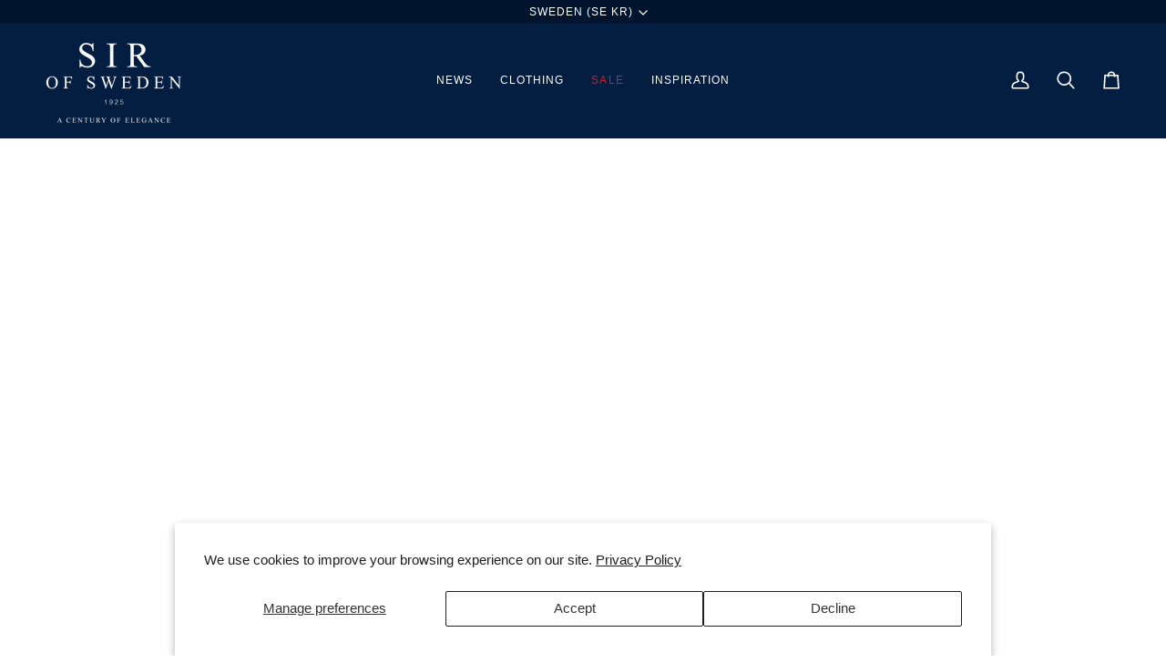

--- FILE ---
content_type: text/html; charset=utf-8
request_url: https://sir.se/products/eliot-navy-jacket
body_size: 46960
content:
<!doctype html>




<html class="no-js" lang="en" ><head>
  <meta charset="utf-8">
  <meta http-equiv="X-UA-Compatible" content="IE=edge,chrome=1">
  <meta name="viewport" content="width=device-width,initial-scale=1,viewport-fit=cover">
  <meta name="theme-color" content="#9bcbeb"><link rel="canonical" href="https://sir.se/products/eliot-navy-jacket"><!-- ======================= Pipeline Theme V8.1.0 ========================= -->

  <!-- Preloading ================================================================== -->

  <link rel="preconnect" href="https://fonts.shopify.com" crossorigin><!-- Title and description ================================================ --><link rel="shortcut icon" href="//sir.se/cdn/shop/files/stickman-hatt_32x32.webp?v=1683023900" type="image/png">
  <title>
    

    Eliot Navy Jacket
&ndash; SIR of Sweden

  </title><meta name="description" content="Navy jacket from SIR of Sweden. Slim model with natural shoulders for a soft silhouette. Match with Jim Navy Trousers for full suit. Fabric from Italian weaver Loro Piana. Two buttons at the front, two flap-pockets and one chest pocket. Jacket is 75cm long in a size 50. Notch lapels Fully lined - brown lining. Double v">
  <!-- /snippets/social-meta-tags.liquid --><meta property="og:site_name" content="SIR of Sweden">
<meta property="og:url" content="https://sir.se/products/eliot-navy-jacket">
<meta property="og:title" content="Eliot Navy Jacket">
<meta property="og:type" content="product">
<meta property="og:description" content="Navy jacket from SIR of Sweden. Slim model with natural shoulders for a soft silhouette. Match with Jim Navy Trousers for full suit. Fabric from Italian weaver Loro Piana. Two buttons at the front, two flap-pockets and one chest pocket. Jacket is 75cm long in a size 50. Notch lapels Fully lined - brown lining. Double v"><meta property="og:price:amount" content="1,600">
  <meta property="og:price:currency" content="SEK">
      <meta property="og:image" content="http://sir.se/cdn/shop/files/5600-49-Eliot-front-WEB.jpg?v=1747983836">
      <meta property="og:image:secure_url" content="https://sir.se/cdn/shop/files/5600-49-Eliot-front-WEB.jpg?v=1747983836">
      <meta property="og:image:height" content="1500">
      <meta property="og:image:width" content="1200">
      <meta property="og:image" content="http://sir.se/cdn/shop/files/Bla-kostym-skjorta-troja-5600.jpg?v=1747983836">
      <meta property="og:image:secure_url" content="https://sir.se/cdn/shop/files/Bla-kostym-skjorta-troja-5600.jpg?v=1747983836">
      <meta property="og:image:height" content="1500">
      <meta property="og:image:width" content="1200">
<!-- CSS ================================================================== -->

  <link href="//sir.se/cdn/shop/t/14/assets/font-settings.css?v=56501510404225622401761141155" rel="stylesheet" type="text/css" media="all" />

  <!-- /snippets/css-variables.liquid -->


<style data-shopify>

:root {
/* ================ Layout Variables ================ */






--LAYOUT-WIDTH: 1450px;
--LAYOUT-GUTTER: 24px;
--LAYOUT-GUTTER-OFFSET: -24px;
--NAV-GUTTER: 15px;
--LAYOUT-OUTER: 50px;

/* ================ Product video ================ */

--COLOR-VIDEO-BG: #f2f2f2;


/* ================ Color Variables ================ */

/* === Backgrounds ===*/
--COLOR-BG: #ffffff;
--COLOR-BG-ACCENT: #9bcbeb;

/* === Text colors ===*/
--COLOR-TEXT-DARK: #000000;
--COLOR-TEXT: #041e42;
--COLOR-TEXT-LIGHT: #4f627b;

/* === Bright color ===*/
--COLOR-PRIMARY: #041e42;
--COLOR-PRIMARY-HOVER: #000000;
--COLOR-PRIMARY-FADE: rgba(4, 30, 66, 0.05);
--COLOR-PRIMARY-FADE-HOVER: rgba(4, 30, 66, 0.1);--COLOR-PRIMARY-OPPOSITE: #ffffff;

/* === Secondary/link Color ===*/
--COLOR-SECONDARY: #9bcbeb;
--COLOR-SECONDARY-HOVER: #4daded;
--COLOR-SECONDARY-FADE: rgba(155, 203, 235, 0.05);
--COLOR-SECONDARY-FADE-HOVER: rgba(155, 203, 235, 0.1);--COLOR-SECONDARY-OPPOSITE: #000000;

/* === Shades of grey ===*/
--COLOR-A5:  rgba(4, 30, 66, 0.05);
--COLOR-A10: rgba(4, 30, 66, 0.1);
--COLOR-A20: rgba(4, 30, 66, 0.2);
--COLOR-A35: rgba(4, 30, 66, 0.35);
--COLOR-A50: rgba(4, 30, 66, 0.5);
--COLOR-A80: rgba(4, 30, 66, 0.8);
--COLOR-A90: rgba(4, 30, 66, 0.9);
--COLOR-A95: rgba(4, 30, 66, 0.95);


/* ================ Inverted Color Variables ================ */

--INVERSE-BG: #041e42;
--INVERSE-BG-ACCENT: #1d1d1d;

/* === Text colors ===*/
--INVERSE-TEXT-DARK: #ffffff;
--INVERSE-TEXT: #ffffff;
--INVERSE-TEXT-LIGHT: #b4bcc6;

/* === Bright color ===*/
--INVERSE-PRIMARY: #9bcbeb;
--INVERSE-PRIMARY-HOVER: #4daded;
--INVERSE-PRIMARY-FADE: rgba(155, 203, 235, 0.05);
--INVERSE-PRIMARY-FADE-HOVER: rgba(155, 203, 235, 0.1);--INVERSE-PRIMARY-OPPOSITE: #000000;


/* === Second Color ===*/
--INVERSE-SECONDARY: #748cab;
--INVERSE-SECONDARY-HOVER: #3f6493;
--INVERSE-SECONDARY-FADE: rgba(116, 140, 171, 0.05);
--INVERSE-SECONDARY-FADE-HOVER: rgba(116, 140, 171, 0.1);--INVERSE-SECONDARY-OPPOSITE: #ffffff;


/* === Shades of grey ===*/
--INVERSE-A5:  rgba(255, 255, 255, 0.05);
--INVERSE-A10: rgba(255, 255, 255, 0.1);
--INVERSE-A20: rgba(255, 255, 255, 0.2);
--INVERSE-A35: rgba(255, 255, 255, 0.3);
--INVERSE-A80: rgba(255, 255, 255, 0.8);
--INVERSE-A90: rgba(255, 255, 255, 0.9);
--INVERSE-A95: rgba(255, 255, 255, 0.95);


/* ================ Bright Color Variables ================ */

--BRIGHT-BG: #9bcbeb;
--BRIGHT-BG-ACCENT: #f2faff;

/* === Text colors ===*/
--BRIGHT-TEXT-DARK: #ffffff;
--BRIGHT-TEXT: #ffffff;
--BRIGHT-TEXT-LIGHT: #e1eff9;

/* === Bright color ===*/
--BRIGHT-PRIMARY: #041e42;
--BRIGHT-PRIMARY-HOVER: #000000;
--BRIGHT-PRIMARY-FADE: rgba(4, 30, 66, 0.05);
--BRIGHT-PRIMARY-FADE-HOVER: rgba(4, 30, 66, 0.1);--BRIGHT-PRIMARY-OPPOSITE: #ffffff;


/* === Second Color ===*/
--BRIGHT-SECONDARY: #3d5aff;
--BRIGHT-SECONDARY-HOVER: #0024f0;
--BRIGHT-SECONDARY-FADE: rgba(61, 90, 255, 0.05);
--BRIGHT-SECONDARY-FADE-HOVER: rgba(61, 90, 255, 0.1);--BRIGHT-SECONDARY-OPPOSITE: #ffffff;


/* === Shades of grey ===*/
--BRIGHT-A5:  rgba(255, 255, 255, 0.05);
--BRIGHT-A10: rgba(255, 255, 255, 0.1);
--BRIGHT-A20: rgba(255, 255, 255, 0.2);
--BRIGHT-A35: rgba(255, 255, 255, 0.3);
--BRIGHT-A80: rgba(255, 255, 255, 0.8);
--BRIGHT-A90: rgba(255, 255, 255, 0.9);
--BRIGHT-A95: rgba(255, 255, 255, 0.95);


/* === Account Bar ===*/
--COLOR-ANNOUNCEMENT-BG: #03152e;
--COLOR-ANNOUNCEMENT-TEXT: #ffffff;

/* === Nav and dropdown link background ===*/
--COLOR-NAV: #041e42;
--COLOR-NAV-TEXT: #ffffff;
--COLOR-NAV-TEXT-DARK: #d9d9d9;
--COLOR-NAV-TEXT-LIGHT: #b4bcc6;
--COLOR-NAV-BORDER: #041e42;
--COLOR-NAV-A10: rgba(255, 255, 255, 0.1);
--COLOR-NAV-A50: rgba(255, 255, 255, 0.5);
--COLOR-HIGHLIGHT-LINK: #ce1f1f;

/* === Site Footer ===*/
--COLOR-FOOTER-BG: #041e42;
--COLOR-FOOTER-TEXT: #ffffff;
--COLOR-FOOTER-A5: rgba(255, 255, 255, 0.05);
--COLOR-FOOTER-A15: rgba(255, 255, 255, 0.15);
--COLOR-FOOTER-A90: rgba(255, 255, 255, 0.9);

/* === Sub-Footer ===*/
--COLOR-SUB-FOOTER-BG: #03152e;
--COLOR-SUB-FOOTER-TEXT: #ffffff;
--COLOR-SUB-FOOTER-A5: rgba(255, 255, 255, 0.05);
--COLOR-SUB-FOOTER-A15: rgba(255, 255, 255, 0.15);
--COLOR-SUB-FOOTER-A90: rgba(255, 255, 255, 0.9);

/* === Products ===*/
--PRODUCT-GRID-ASPECT-RATIO: 80.0%;

/* === Product badges ===*/
--COLOR-BADGE: #041e42;
--COLOR-BADGE-TEXT: #ffffff;
--COLOR-BADGE-TEXT-DARK: #d9d9d9;
--COLOR-BADGE-TEXT-HOVER: #ffffff;
--COLOR-BADGE-HAIRLINE: #11294b;

/* === Product item slider ===*/--COLOR-PRODUCT-SLIDER: #041e42;--COLOR-PRODUCT-SLIDER-OPPOSITE: rgba(255, 255, 255, 0.06);/* === disabled form colors ===*/
--COLOR-DISABLED-BG: #e6e9ec;
--COLOR-DISABLED-TEXT: #a7b0bd;

--INVERSE-DISABLED-BG: #1d3555;
--INVERSE-DISABLED-TEXT: #5c6d84;


/* === Tailwind RGBA Palette ===*/
--RGB-CANVAS: 255 255 255;
--RGB-CONTENT: 4 30 66;
--RGB-PRIMARY: 4 30 66;
--RGB-SECONDARY: 155 203 235;

--RGB-DARK-CANVAS: 4 30 66;
--RGB-DARK-CONTENT: 255 255 255;
--RGB-DARK-PRIMARY: 155 203 235;
--RGB-DARK-SECONDARY: 116 140 171;

--RGB-BRIGHT-CANVAS: 155 203 235;
--RGB-BRIGHT-CONTENT: 255 255 255;
--RGB-BRIGHT-PRIMARY: 4 30 66;
--RGB-BRIGHT-SECONDARY: 61 90 255;

--RGB-PRIMARY-CONTRAST: 255 255 255;
--RGB-SECONDARY-CONTRAST: 0 0 0;

--RGB-DARK-PRIMARY-CONTRAST: 0 0 0;
--RGB-DARK-SECONDARY-CONTRAST: 255 255 255;

--RGB-BRIGHT-PRIMARY-CONTRAST: 255 255 255;
--RGB-BRIGHT-SECONDARY-CONTRAST: 255 255 255;


/* === Button Radius === */
--BUTTON-RADIUS: 2px;


/* === Icon Stroke Width === */
--ICON-STROKE-WIDTH: 2px;


/* ================ Typography ================ */

--FONT-STACK-BODY: Helvetica, Arial, sans-serif;
--FONT-STYLE-BODY: normal;
--FONT-WEIGHT-BODY: 400;
--FONT-WEIGHT-BODY-BOLD: 700;
--FONT-ADJUST-BODY: 1.0;

  --FONT-BODY-TRANSFORM: none;
  --FONT-BODY-LETTER-SPACING: normal;


--FONT-STACK-HEADING: "Times New Roman", Times, serif;
--FONT-STYLE-HEADING: normal;
--FONT-WEIGHT-HEADING: 400;
--FONT-WEIGHT-HEADING-BOLD: 700;
--FONT-ADJUST-HEADING: 1.0;

  --FONT-HEADING-TRANSFORM: uppercase;
  --FONT-HEADING-LETTER-SPACING: 0.09em;

--FONT-STACK-ACCENT: Helvetica, Times, serif;
--FONT-STYLE-ACCENT: normal;
--FONT-WEIGHT-ACCENT: 400;
--FONT-WEIGHT-ACCENT-BOLD: 700;
--FONT-ADJUST-ACCENT: 1.0;

  --FONT-ACCENT-TRANSFORM: uppercase;
  --FONT-ACCENT-LETTER-SPACING: 0.09em;

--TYPE-STACK-NAV: Helvetica, Arial, sans-serif;
--TYPE-STYLE-NAV: normal;
--TYPE-ADJUST-NAV: 1.0;
--TYPE-WEIGHT-NAV: 400;

  --FONT-NAV-TRANSFORM: uppercase;
  --FONT-NAV-LETTER-SPACING: 0.09em;

--TYPE-STACK-BUTTON: Helvetica, Arial, sans-serif;
--TYPE-STYLE-BUTTON: normal;
--TYPE-ADJUST-BUTTON: 1.0;
--TYPE-WEIGHT-BUTTON: 400;

  --FONT-BUTTON-TRANSFORM: uppercase;
  --FONT-BUTTON-LETTER-SPACING: 0.09em;

--TYPE-STACK-KICKER: Helvetica, Arial, sans-serif;
--TYPE-STYLE-KICKER: normal;
--TYPE-ADJUST-KICKER: 1.0;
--TYPE-WEIGHT-KICKER: 700;

  --FONT-KICKER-TRANSFORM: uppercase;
  --FONT-KICKER-LETTER-SPACING: 0.09em;



--ICO-SELECT: url('//sir.se/cdn/shop/t/14/assets/ico-select.svg?v=25356351630040413421761141155');


/* ================ Photo correction ================ */
--PHOTO-CORRECTION: 100%;



}


/* ================ Typography ================ */
/* ================ type-scale.com ============ */

/* 1.16 base 13 */
:root {
 --font-1: 10px;
 --font-2: 11.3px;
 --font-3: 12px;
 --font-4: 13px;
 --font-5: 15.5px;
 --font-6: 17px;
 --font-7: 20px;
 --font-8: 23.5px;
 --font-9: 27px;
 --font-10:32px;
 --font-11:37px;
 --font-12:43px;
 --font-13:49px;
 --font-14:57px;
 --font-15:67px;
}

/* 1.175 base 13.5 */
@media only screen and (min-width: 480px) and (max-width: 1099px) {
  :root {
    --font-1: 10px;
    --font-2: 11.5px;
    --font-3: 12.5px;
    --font-4: 13.5px;
    --font-5: 16px;
    --font-6: 18px;
    --font-7: 21px;
    --font-8: 25px;
    --font-9: 29px;
    --font-10:34px;
    --font-11:40px;
    --font-12:47px;
    --font-13:56px;
    --font-14:65px;
   --font-15:77px;
  }
}
/* 1.22 base 14.5 */
@media only screen and (min-width: 1100px) {
  :root {
    --font-1: 10px;
    --font-2: 11.5px;
    --font-3: 13px;
    --font-4: 14.5px;
    --font-5: 17.5px;
    --font-6: 22px;
    --font-7: 26px;
    --font-8: 32px;
    --font-9: 39px;
    --font-10:48px;
    --font-11:58px;
    --font-12:71px;
    --font-13:87px;
    --font-14:106px;
    --font-15:129px;
 }
}


</style>


  <link href="//sir.se/cdn/shop/t/14/assets/theme.css?v=111940106638163354671761141124" rel="stylesheet" type="text/css" media="all" />

  <script>
    document.documentElement.className = document.documentElement.className.replace('no-js', 'js');

    
      document.documentElement.classList.add('aos-initialized');let root = '/';
    if (root[root.length - 1] !== '/') {
      root = `${root}/`;
    }
    var theme = {
      routes: {
        root_url: root,
        cart: '/cart',
        cart_add_url: '/cart/add',
        product_recommendations_url: '/recommendations/products',
        account_addresses_url: '/account/addresses',
        predictive_search_url: '/search/suggest'
      },
      state: {
        cartOpen: null,
      },
      sizes: {
        small: 480,
        medium: 768,
        large: 1100,
        widescreen: 1400
      },
      assets: {
        photoswipe: '//sir.se/cdn/shop/t/14/assets/photoswipe.js?v=169308975333299535361761141121',
        smoothscroll: '//sir.se/cdn/shop/t/14/assets/smoothscroll.js?v=37906625415260927261761141121',
        swatches: '//sir.se/cdn/shop/t/14/assets/swatches.json?v=17256643191622149961761141123',
        noImage: '//sir.se/cdn/shopifycloud/storefront/assets/no-image-2048-a2addb12.gif',
        
        
        base: '//sir.se/cdn/shop/t/14/assets/'
        
      },
      strings: {
        swatchesKey: "Color, Colour",
        addToCart: "Add to Cart",
        estimateShipping: "Estimate shipping",
        noShippingAvailable: "We do not ship to this destination.",
        free: "Free",
        from: "From",
        preOrder: "Pre-order",
        soldOut: "Sold Out",
        sale: "Sale",
        subscription: "Subscription",
        unavailable: "Unavailable",
        unitPrice: "Unit price",
        unitPriceSeparator: "per",
        stockout: "All available stock is in cart",
        products: "Products",
        pages: "Pages",
        collections: "Collections",
        resultsFor: "Results for",
        noResultsFor: "No results for",
        articles: "Articles",
        successMessage: "Link copied to clipboard",
      },
      settings: {
        badge_sale_type: "percentage",
        animate_hover: true,
        animate_scroll: true,
        show_locale_desktop: null,
        show_locale_mobile: null,
        show_currency_desktop: null,
        show_currency_mobile: null,
        currency_select_type: "country",
        currency_code_enable: true,
        cycle_images_hover_delay: 1.5
      },
      info: {
        name: 'pipeline'
      },
      version: '8.1.0',
      moneyFormat: "{{amount_no_decimals}} kr",
      shopCurrency: "SEK",
      currencyCode: "SEK"
    }
    let windowInnerHeight = window.innerHeight;
    document.documentElement.style.setProperty('--full-screen', `${windowInnerHeight}px`);
    document.documentElement.style.setProperty('--three-quarters', `${windowInnerHeight * 0.75}px`);
    document.documentElement.style.setProperty('--two-thirds', `${windowInnerHeight * 0.66}px`);
    document.documentElement.style.setProperty('--one-half', `${windowInnerHeight * 0.5}px`);
    document.documentElement.style.setProperty('--one-third', `${windowInnerHeight * 0.33}px`);
    document.documentElement.style.setProperty('--one-fifth', `${windowInnerHeight * 0.2}px`);

    window.isRTL = document.documentElement.getAttribute('dir') === 'rtl';
  </script><!-- Theme Javascript ============================================================== -->
  <script src="//sir.se/cdn/shop/t/14/assets/vendor.js?v=69555399850987115801761141126" defer="defer"></script>
  <script src="//sir.se/cdn/shop/t/14/assets/theme.js?v=42391841312106742781761141125" defer="defer"></script>

  
  <script>
    function addLoadingClassToLoadingImages(container) {
      container.querySelectorAll('[data-needs-loading-animation] img').forEach((el) => {
        if (!el.complete) {
          el.parentNode.classList.add('loading-shimmer');
        }
      });
    }

    // Remove loading class from all already loaded images
    function removeLoadingClassFromLoadedImages(container) {
      container.querySelectorAll('img').forEach((el) => {
        if (el.complete) {
          delete el.parentNode.dataset.needsLoadingAnimation;
          el.parentNode.classList.remove('loading-shimmer');
        }
      });
    }

    // Remove loading class from image on `load` event
    function handleImageLoaded(el) {
      if (el.tagName == 'IMG' && el.parentNode.classList.contains('loading-shimmer')) {
        delete el.parentNode.dataset.needsLoadingAnimation;
        el.parentNode.classList.remove('loading-shimmer');
      }
    }

    // Watch for any load events that bubble up from child elements
    document.addEventListener(
      'load',
      (e) => {
        const el = e.target;

        // Capture load events from img tags and then remove their `loading-shimmer` class
        handleImageLoaded(el);
      },
      true
    );

    // Tasks to run when the DOM elements are available
    window.addEventListener('DOMContentLoaded', () => {
      addLoadingClassToLoadingImages(document);
    });
  </script>

  <script>
    (function () {
      function onPageShowEvents() {
        if ('requestIdleCallback' in window) {
          requestIdleCallback(initCartEvent, { timeout: 500 })
        } else {
          initCartEvent()
        }
        function initCartEvent(){
          window.fetch(window.theme.routes.cart + '.js')
          .then((response) => {
            if(!response.ok){
              throw {status: response.statusText};
            }
            return response.json();
          })
          .then((response) => {
            document.dispatchEvent(new CustomEvent('theme:cart:change', {
              detail: {
                cart: response,
              },
              bubbles: true,
            }));
            return response;
          })
          .catch((e) => {
            console.error(e);
          });
        }
      };
      window.onpageshow = onPageShowEvents;
    })();
  </script>

  <script type="text/javascript">
    if (window.MSInputMethodContext && document.documentMode) {
      var scripts = document.getElementsByTagName('script')[0];
      var polyfill = document.createElement("script");
      polyfill.defer = true;
      polyfill.src = "//sir.se/cdn/shop/t/14/assets/ie11.js?v=144489047535103983231761141119";

      scripts.parentNode.insertBefore(polyfill, scripts);
    }
  </script>

  <!-- Shopify app scripts =========================================================== -->
  <script>window.performance && window.performance.mark && window.performance.mark('shopify.content_for_header.start');</script><meta name="google-site-verification" content="3w4Ra5EwlUkuwW6uJzw1BwZ_5IYWMaBWbojj-xN_DCI">
<meta id="shopify-digital-wallet" name="shopify-digital-wallet" content="/29641539632/digital_wallets/dialog">
<meta name="shopify-checkout-api-token" content="080bd105f010871366d64c5c1ee2a56f">
<link rel="alternate" type="application/json+oembed" href="https://sir.se/products/eliot-navy-jacket.oembed">
<script async="async" src="/checkouts/internal/preloads.js?locale=en-SE"></script>
<script id="apple-pay-shop-capabilities" type="application/json">{"shopId":29641539632,"countryCode":"SE","currencyCode":"SEK","merchantCapabilities":["supports3DS"],"merchantId":"gid:\/\/shopify\/Shop\/29641539632","merchantName":"SIR of Sweden","requiredBillingContactFields":["postalAddress","email","phone"],"requiredShippingContactFields":["postalAddress","email","phone"],"shippingType":"shipping","supportedNetworks":["visa","maestro","masterCard","amex"],"total":{"type":"pending","label":"SIR of Sweden","amount":"1.00"},"shopifyPaymentsEnabled":true,"supportsSubscriptions":true}</script>
<script id="shopify-features" type="application/json">{"accessToken":"080bd105f010871366d64c5c1ee2a56f","betas":["rich-media-storefront-analytics"],"domain":"sir.se","predictiveSearch":true,"shopId":29641539632,"locale":"en"}</script>
<script>var Shopify = Shopify || {};
Shopify.shop = "sirofsweden.myshopify.com";
Shopify.locale = "en";
Shopify.currency = {"active":"SEK","rate":"1.0"};
Shopify.country = "SE";
Shopify.theme = {"name":"Current Theme SIR Pipeline 8.1.0","id":186355417415,"schema_name":"Pipeline","schema_version":"8.1.0","theme_store_id":739,"role":"main"};
Shopify.theme.handle = "null";
Shopify.theme.style = {"id":null,"handle":null};
Shopify.cdnHost = "sir.se/cdn";
Shopify.routes = Shopify.routes || {};
Shopify.routes.root = "/";</script>
<script type="module">!function(o){(o.Shopify=o.Shopify||{}).modules=!0}(window);</script>
<script>!function(o){function n(){var o=[];function n(){o.push(Array.prototype.slice.apply(arguments))}return n.q=o,n}var t=o.Shopify=o.Shopify||{};t.loadFeatures=n(),t.autoloadFeatures=n()}(window);</script>
<script id="shop-js-analytics" type="application/json">{"pageType":"product"}</script>
<script defer="defer" async type="module" src="//sir.se/cdn/shopifycloud/shop-js/modules/v2/client.init-shop-cart-sync_DtuiiIyl.en.esm.js"></script>
<script defer="defer" async type="module" src="//sir.se/cdn/shopifycloud/shop-js/modules/v2/chunk.common_CUHEfi5Q.esm.js"></script>
<script type="module">
  await import("//sir.se/cdn/shopifycloud/shop-js/modules/v2/client.init-shop-cart-sync_DtuiiIyl.en.esm.js");
await import("//sir.se/cdn/shopifycloud/shop-js/modules/v2/chunk.common_CUHEfi5Q.esm.js");

  window.Shopify.SignInWithShop?.initShopCartSync?.({"fedCMEnabled":true,"windoidEnabled":true});

</script>
<script>(function() {
  var isLoaded = false;
  function asyncLoad() {
    if (isLoaded) return;
    isLoaded = true;
    var urls = ["\/\/cdn.shopify.com\/proxy\/20ad4d167c587185b0e2afe4901fc8ce9097e0f0821fe25af1b31ac3a3801328\/api.goaffpro.com\/loader.js?shop=sirofsweden.myshopify.com\u0026sp-cache-control=cHVibGljLCBtYXgtYWdlPTkwMA","https:\/\/s3.eu-west-1.amazonaws.com\/production-klarna-il-shopify-osm\/0b7fe7c4a98ef8166eeafee767bc667686567a25\/sirofsweden.myshopify.com-1761141266636.js?shop=sirofsweden.myshopify.com"];
    for (var i = 0; i < urls.length; i++) {
      var s = document.createElement('script');
      s.type = 'text/javascript';
      s.async = true;
      s.src = urls[i];
      var x = document.getElementsByTagName('script')[0];
      x.parentNode.insertBefore(s, x);
    }
  };
  if(window.attachEvent) {
    window.attachEvent('onload', asyncLoad);
  } else {
    window.addEventListener('load', asyncLoad, false);
  }
})();</script>
<script id="__st">var __st={"a":29641539632,"offset":3600,"reqid":"27dbef16-4dba-4d73-8a9c-d37864640c25-1766639272","pageurl":"sir.se\/products\/eliot-navy-jacket","u":"e5b7322af3d8","p":"product","rtyp":"product","rid":4741765333040};</script>
<script>window.ShopifyPaypalV4VisibilityTracking = true;</script>
<script id="captcha-bootstrap">!function(){'use strict';const t='contact',e='account',n='new_comment',o=[[t,t],['blogs',n],['comments',n],[t,'customer']],c=[[e,'customer_login'],[e,'guest_login'],[e,'recover_customer_password'],[e,'create_customer']],r=t=>t.map((([t,e])=>`form[action*='/${t}']:not([data-nocaptcha='true']) input[name='form_type'][value='${e}']`)).join(','),a=t=>()=>t?[...document.querySelectorAll(t)].map((t=>t.form)):[];function s(){const t=[...o],e=r(t);return a(e)}const i='password',u='form_key',d=['recaptcha-v3-token','g-recaptcha-response','h-captcha-response',i],f=()=>{try{return window.sessionStorage}catch{return}},m='__shopify_v',_=t=>t.elements[u];function p(t,e,n=!1){try{const o=window.sessionStorage,c=JSON.parse(o.getItem(e)),{data:r}=function(t){const{data:e,action:n}=t;return t[m]||n?{data:e,action:n}:{data:t,action:n}}(c);for(const[e,n]of Object.entries(r))t.elements[e]&&(t.elements[e].value=n);n&&o.removeItem(e)}catch(o){console.error('form repopulation failed',{error:o})}}const l='form_type',E='cptcha';function T(t){t.dataset[E]=!0}const w=window,h=w.document,L='Shopify',v='ce_forms',y='captcha';let A=!1;((t,e)=>{const n=(g='f06e6c50-85a8-45c8-87d0-21a2b65856fe',I='https://cdn.shopify.com/shopifycloud/storefront-forms-hcaptcha/ce_storefront_forms_captcha_hcaptcha.v1.5.2.iife.js',D={infoText:'Protected by hCaptcha',privacyText:'Privacy',termsText:'Terms'},(t,e,n)=>{const o=w[L][v],c=o.bindForm;if(c)return c(t,g,e,D).then(n);var r;o.q.push([[t,g,e,D],n]),r=I,A||(h.body.append(Object.assign(h.createElement('script'),{id:'captcha-provider',async:!0,src:r})),A=!0)});var g,I,D;w[L]=w[L]||{},w[L][v]=w[L][v]||{},w[L][v].q=[],w[L][y]=w[L][y]||{},w[L][y].protect=function(t,e){n(t,void 0,e),T(t)},Object.freeze(w[L][y]),function(t,e,n,w,h,L){const[v,y,A,g]=function(t,e,n){const i=e?o:[],u=t?c:[],d=[...i,...u],f=r(d),m=r(i),_=r(d.filter((([t,e])=>n.includes(e))));return[a(f),a(m),a(_),s()]}(w,h,L),I=t=>{const e=t.target;return e instanceof HTMLFormElement?e:e&&e.form},D=t=>v().includes(t);t.addEventListener('submit',(t=>{const e=I(t);if(!e)return;const n=D(e)&&!e.dataset.hcaptchaBound&&!e.dataset.recaptchaBound,o=_(e),c=g().includes(e)&&(!o||!o.value);(n||c)&&t.preventDefault(),c&&!n&&(function(t){try{if(!f())return;!function(t){const e=f();if(!e)return;const n=_(t);if(!n)return;const o=n.value;o&&e.removeItem(o)}(t);const e=Array.from(Array(32),(()=>Math.random().toString(36)[2])).join('');!function(t,e){_(t)||t.append(Object.assign(document.createElement('input'),{type:'hidden',name:u})),t.elements[u].value=e}(t,e),function(t,e){const n=f();if(!n)return;const o=[...t.querySelectorAll(`input[type='${i}']`)].map((({name:t})=>t)),c=[...d,...o],r={};for(const[a,s]of new FormData(t).entries())c.includes(a)||(r[a]=s);n.setItem(e,JSON.stringify({[m]:1,action:t.action,data:r}))}(t,e)}catch(e){console.error('failed to persist form',e)}}(e),e.submit())}));const S=(t,e)=>{t&&!t.dataset[E]&&(n(t,e.some((e=>e===t))),T(t))};for(const o of['focusin','change'])t.addEventListener(o,(t=>{const e=I(t);D(e)&&S(e,y())}));const B=e.get('form_key'),M=e.get(l),P=B&&M;t.addEventListener('DOMContentLoaded',(()=>{const t=y();if(P)for(const e of t)e.elements[l].value===M&&p(e,B);[...new Set([...A(),...v().filter((t=>'true'===t.dataset.shopifyCaptcha))])].forEach((e=>S(e,t)))}))}(h,new URLSearchParams(w.location.search),n,t,e,['guest_login'])})(!0,!0)}();</script>
<script integrity="sha256-4kQ18oKyAcykRKYeNunJcIwy7WH5gtpwJnB7kiuLZ1E=" data-source-attribution="shopify.loadfeatures" defer="defer" src="//sir.se/cdn/shopifycloud/storefront/assets/storefront/load_feature-a0a9edcb.js" crossorigin="anonymous"></script>
<script data-source-attribution="shopify.dynamic_checkout.dynamic.init">var Shopify=Shopify||{};Shopify.PaymentButton=Shopify.PaymentButton||{isStorefrontPortableWallets:!0,init:function(){window.Shopify.PaymentButton.init=function(){};var t=document.createElement("script");t.src="https://sir.se/cdn/shopifycloud/portable-wallets/latest/portable-wallets.en.js",t.type="module",document.head.appendChild(t)}};
</script>
<script data-source-attribution="shopify.dynamic_checkout.buyer_consent">
  function portableWalletsHideBuyerConsent(e){var t=document.getElementById("shopify-buyer-consent"),n=document.getElementById("shopify-subscription-policy-button");t&&n&&(t.classList.add("hidden"),t.setAttribute("aria-hidden","true"),n.removeEventListener("click",e))}function portableWalletsShowBuyerConsent(e){var t=document.getElementById("shopify-buyer-consent"),n=document.getElementById("shopify-subscription-policy-button");t&&n&&(t.classList.remove("hidden"),t.removeAttribute("aria-hidden"),n.addEventListener("click",e))}window.Shopify?.PaymentButton&&(window.Shopify.PaymentButton.hideBuyerConsent=portableWalletsHideBuyerConsent,window.Shopify.PaymentButton.showBuyerConsent=portableWalletsShowBuyerConsent);
</script>
<script>
  function portableWalletsCleanup(e){e&&e.src&&console.error("Failed to load portable wallets script "+e.src);var t=document.querySelectorAll("shopify-accelerated-checkout .shopify-payment-button__skeleton, shopify-accelerated-checkout-cart .wallet-cart-button__skeleton"),e=document.getElementById("shopify-buyer-consent");for(let e=0;e<t.length;e++)t[e].remove();e&&e.remove()}function portableWalletsNotLoadedAsModule(e){e instanceof ErrorEvent&&"string"==typeof e.message&&e.message.includes("import.meta")&&"string"==typeof e.filename&&e.filename.includes("portable-wallets")&&(window.removeEventListener("error",portableWalletsNotLoadedAsModule),window.Shopify.PaymentButton.failedToLoad=e,"loading"===document.readyState?document.addEventListener("DOMContentLoaded",window.Shopify.PaymentButton.init):window.Shopify.PaymentButton.init())}window.addEventListener("error",portableWalletsNotLoadedAsModule);
</script>

<script type="module" src="https://sir.se/cdn/shopifycloud/portable-wallets/latest/portable-wallets.en.js" onError="portableWalletsCleanup(this)" crossorigin="anonymous"></script>
<script nomodule>
  document.addEventListener("DOMContentLoaded", portableWalletsCleanup);
</script>

<script id='scb4127' type='text/javascript' async='' src='https://sir.se/cdn/shopifycloud/privacy-banner/storefront-banner.js'></script><link id="shopify-accelerated-checkout-styles" rel="stylesheet" media="screen" href="https://sir.se/cdn/shopifycloud/portable-wallets/latest/accelerated-checkout-backwards-compat.css" crossorigin="anonymous">
<style id="shopify-accelerated-checkout-cart">
        #shopify-buyer-consent {
  margin-top: 1em;
  display: inline-block;
  width: 100%;
}

#shopify-buyer-consent.hidden {
  display: none;
}

#shopify-subscription-policy-button {
  background: none;
  border: none;
  padding: 0;
  text-decoration: underline;
  font-size: inherit;
  cursor: pointer;
}

#shopify-subscription-policy-button::before {
  box-shadow: none;
}

      </style>

<script>window.performance && window.performance.mark && window.performance.mark('shopify.content_for_header.end');</script>
<script src="https://cdn.shopify.com/extensions/23f531f2-0b08-4db5-8b3e-aa0037d94620/forms-2279/assets/shopify-forms-loader.js" type="text/javascript" defer="defer"></script>
<link href="https://monorail-edge.shopifysvc.com" rel="dns-prefetch">
<script>(function(){if ("sendBeacon" in navigator && "performance" in window) {try {var session_token_from_headers = performance.getEntriesByType('navigation')[0].serverTiming.find(x => x.name == '_s').description;} catch {var session_token_from_headers = undefined;}var session_cookie_matches = document.cookie.match(/_shopify_s=([^;]*)/);var session_token_from_cookie = session_cookie_matches && session_cookie_matches.length === 2 ? session_cookie_matches[1] : "";var session_token = session_token_from_headers || session_token_from_cookie || "";function handle_abandonment_event(e) {var entries = performance.getEntries().filter(function(entry) {return /monorail-edge.shopifysvc.com/.test(entry.name);});if (!window.abandonment_tracked && entries.length === 0) {window.abandonment_tracked = true;var currentMs = Date.now();var navigation_start = performance.timing.navigationStart;var payload = {shop_id: 29641539632,url: window.location.href,navigation_start,duration: currentMs - navigation_start,session_token,page_type: "product"};window.navigator.sendBeacon("https://monorail-edge.shopifysvc.com/v1/produce", JSON.stringify({schema_id: "online_store_buyer_site_abandonment/1.1",payload: payload,metadata: {event_created_at_ms: currentMs,event_sent_at_ms: currentMs}}));}}window.addEventListener('pagehide', handle_abandonment_event);}}());</script>
<script id="web-pixels-manager-setup">(function e(e,d,r,n,o){if(void 0===o&&(o={}),!Boolean(null===(a=null===(i=window.Shopify)||void 0===i?void 0:i.analytics)||void 0===a?void 0:a.replayQueue)){var i,a;window.Shopify=window.Shopify||{};var t=window.Shopify;t.analytics=t.analytics||{};var s=t.analytics;s.replayQueue=[],s.publish=function(e,d,r){return s.replayQueue.push([e,d,r]),!0};try{self.performance.mark("wpm:start")}catch(e){}var l=function(){var e={modern:/Edge?\/(1{2}[4-9]|1[2-9]\d|[2-9]\d{2}|\d{4,})\.\d+(\.\d+|)|Firefox\/(1{2}[4-9]|1[2-9]\d|[2-9]\d{2}|\d{4,})\.\d+(\.\d+|)|Chrom(ium|e)\/(9{2}|\d{3,})\.\d+(\.\d+|)|(Maci|X1{2}).+ Version\/(15\.\d+|(1[6-9]|[2-9]\d|\d{3,})\.\d+)([,.]\d+|)( \(\w+\)|)( Mobile\/\w+|) Safari\/|Chrome.+OPR\/(9{2}|\d{3,})\.\d+\.\d+|(CPU[ +]OS|iPhone[ +]OS|CPU[ +]iPhone|CPU IPhone OS|CPU iPad OS)[ +]+(15[._]\d+|(1[6-9]|[2-9]\d|\d{3,})[._]\d+)([._]\d+|)|Android:?[ /-](13[3-9]|1[4-9]\d|[2-9]\d{2}|\d{4,})(\.\d+|)(\.\d+|)|Android.+Firefox\/(13[5-9]|1[4-9]\d|[2-9]\d{2}|\d{4,})\.\d+(\.\d+|)|Android.+Chrom(ium|e)\/(13[3-9]|1[4-9]\d|[2-9]\d{2}|\d{4,})\.\d+(\.\d+|)|SamsungBrowser\/([2-9]\d|\d{3,})\.\d+/,legacy:/Edge?\/(1[6-9]|[2-9]\d|\d{3,})\.\d+(\.\d+|)|Firefox\/(5[4-9]|[6-9]\d|\d{3,})\.\d+(\.\d+|)|Chrom(ium|e)\/(5[1-9]|[6-9]\d|\d{3,})\.\d+(\.\d+|)([\d.]+$|.*Safari\/(?![\d.]+ Edge\/[\d.]+$))|(Maci|X1{2}).+ Version\/(10\.\d+|(1[1-9]|[2-9]\d|\d{3,})\.\d+)([,.]\d+|)( \(\w+\)|)( Mobile\/\w+|) Safari\/|Chrome.+OPR\/(3[89]|[4-9]\d|\d{3,})\.\d+\.\d+|(CPU[ +]OS|iPhone[ +]OS|CPU[ +]iPhone|CPU IPhone OS|CPU iPad OS)[ +]+(10[._]\d+|(1[1-9]|[2-9]\d|\d{3,})[._]\d+)([._]\d+|)|Android:?[ /-](13[3-9]|1[4-9]\d|[2-9]\d{2}|\d{4,})(\.\d+|)(\.\d+|)|Mobile Safari.+OPR\/([89]\d|\d{3,})\.\d+\.\d+|Android.+Firefox\/(13[5-9]|1[4-9]\d|[2-9]\d{2}|\d{4,})\.\d+(\.\d+|)|Android.+Chrom(ium|e)\/(13[3-9]|1[4-9]\d|[2-9]\d{2}|\d{4,})\.\d+(\.\d+|)|Android.+(UC? ?Browser|UCWEB|U3)[ /]?(15\.([5-9]|\d{2,})|(1[6-9]|[2-9]\d|\d{3,})\.\d+)\.\d+|SamsungBrowser\/(5\.\d+|([6-9]|\d{2,})\.\d+)|Android.+MQ{2}Browser\/(14(\.(9|\d{2,})|)|(1[5-9]|[2-9]\d|\d{3,})(\.\d+|))(\.\d+|)|K[Aa][Ii]OS\/(3\.\d+|([4-9]|\d{2,})\.\d+)(\.\d+|)/},d=e.modern,r=e.legacy,n=navigator.userAgent;return n.match(d)?"modern":n.match(r)?"legacy":"unknown"}(),u="modern"===l?"modern":"legacy",c=(null!=n?n:{modern:"",legacy:""})[u],f=function(e){return[e.baseUrl,"/wpm","/b",e.hashVersion,"modern"===e.buildTarget?"m":"l",".js"].join("")}({baseUrl:d,hashVersion:r,buildTarget:u}),m=function(e){var d=e.version,r=e.bundleTarget,n=e.surface,o=e.pageUrl,i=e.monorailEndpoint;return{emit:function(e){var a=e.status,t=e.errorMsg,s=(new Date).getTime(),l=JSON.stringify({metadata:{event_sent_at_ms:s},events:[{schema_id:"web_pixels_manager_load/3.1",payload:{version:d,bundle_target:r,page_url:o,status:a,surface:n,error_msg:t},metadata:{event_created_at_ms:s}}]});if(!i)return console&&console.warn&&console.warn("[Web Pixels Manager] No Monorail endpoint provided, skipping logging."),!1;try{return self.navigator.sendBeacon.bind(self.navigator)(i,l)}catch(e){}var u=new XMLHttpRequest;try{return u.open("POST",i,!0),u.setRequestHeader("Content-Type","text/plain"),u.send(l),!0}catch(e){return console&&console.warn&&console.warn("[Web Pixels Manager] Got an unhandled error while logging to Monorail."),!1}}}}({version:r,bundleTarget:l,surface:e.surface,pageUrl:self.location.href,monorailEndpoint:e.monorailEndpoint});try{o.browserTarget=l,function(e){var d=e.src,r=e.async,n=void 0===r||r,o=e.onload,i=e.onerror,a=e.sri,t=e.scriptDataAttributes,s=void 0===t?{}:t,l=document.createElement("script"),u=document.querySelector("head"),c=document.querySelector("body");if(l.async=n,l.src=d,a&&(l.integrity=a,l.crossOrigin="anonymous"),s)for(var f in s)if(Object.prototype.hasOwnProperty.call(s,f))try{l.dataset[f]=s[f]}catch(e){}if(o&&l.addEventListener("load",o),i&&l.addEventListener("error",i),u)u.appendChild(l);else{if(!c)throw new Error("Did not find a head or body element to append the script");c.appendChild(l)}}({src:f,async:!0,onload:function(){if(!function(){var e,d;return Boolean(null===(d=null===(e=window.Shopify)||void 0===e?void 0:e.analytics)||void 0===d?void 0:d.initialized)}()){var d=window.webPixelsManager.init(e)||void 0;if(d){var r=window.Shopify.analytics;r.replayQueue.forEach((function(e){var r=e[0],n=e[1],o=e[2];d.publishCustomEvent(r,n,o)})),r.replayQueue=[],r.publish=d.publishCustomEvent,r.visitor=d.visitor,r.initialized=!0}}},onerror:function(){return m.emit({status:"failed",errorMsg:"".concat(f," has failed to load")})},sri:function(e){var d=/^sha384-[A-Za-z0-9+/=]+$/;return"string"==typeof e&&d.test(e)}(c)?c:"",scriptDataAttributes:o}),m.emit({status:"loading"})}catch(e){m.emit({status:"failed",errorMsg:(null==e?void 0:e.message)||"Unknown error"})}}})({shopId: 29641539632,storefrontBaseUrl: "https://sir.se",extensionsBaseUrl: "https://extensions.shopifycdn.com/cdn/shopifycloud/web-pixels-manager",monorailEndpoint: "https://monorail-edge.shopifysvc.com/unstable/produce_batch",surface: "storefront-renderer",enabledBetaFlags: ["2dca8a86","a0d5f9d2"],webPixelsConfigList: [{"id":"1935114567","configuration":"{\"myshopifyDomain\":\"sirofsweden.myshopify.com\"}","eventPayloadVersion":"v1","runtimeContext":"STRICT","scriptVersion":"23b97d18e2aa74363140dc29c9284e87","type":"APP","apiClientId":2775569,"privacyPurposes":["ANALYTICS","MARKETING","SALE_OF_DATA"],"dataSharingAdjustments":{"protectedCustomerApprovalScopes":["read_customer_address","read_customer_email","read_customer_name","read_customer_phone","read_customer_personal_data"]}},{"id":"1452572999","configuration":"{\"shop\":\"sirofsweden.myshopify.com\",\"cookie_duration\":\"604800\"}","eventPayloadVersion":"v1","runtimeContext":"STRICT","scriptVersion":"a2e7513c3708f34b1f617d7ce88f9697","type":"APP","apiClientId":2744533,"privacyPurposes":["ANALYTICS","MARKETING"],"dataSharingAdjustments":{"protectedCustomerApprovalScopes":["read_customer_address","read_customer_email","read_customer_name","read_customer_personal_data","read_customer_phone"]}},{"id":"1122304327","configuration":"{\"config\":\"{\\\"google_tag_ids\\\":[\\\"G-4WB90CJ910\\\",\\\"AW-17097604892\\\",\\\"GT-5MJK6RJT\\\"],\\\"target_country\\\":\\\"ZZ\\\",\\\"gtag_events\\\":[{\\\"type\\\":\\\"begin_checkout\\\",\\\"action_label\\\":[\\\"G-4WB90CJ910\\\",\\\"AW-17097604892\\\/3NN6CKms0coaEJz-4tg_\\\"]},{\\\"type\\\":\\\"search\\\",\\\"action_label\\\":[\\\"G-4WB90CJ910\\\",\\\"AW-17097604892\\\/xeJvCLWs0coaEJz-4tg_\\\"]},{\\\"type\\\":\\\"view_item\\\",\\\"action_label\\\":[\\\"G-4WB90CJ910\\\",\\\"AW-17097604892\\\/RERmCLKs0coaEJz-4tg_\\\",\\\"MC-9M5SG0V0NF\\\"]},{\\\"type\\\":\\\"purchase\\\",\\\"action_label\\\":[\\\"G-4WB90CJ910\\\",\\\"AW-17097604892\\\/j6UiCKas0coaEJz-4tg_\\\",\\\"MC-9M5SG0V0NF\\\"]},{\\\"type\\\":\\\"page_view\\\",\\\"action_label\\\":[\\\"G-4WB90CJ910\\\",\\\"AW-17097604892\\\/t4NlCK-s0coaEJz-4tg_\\\",\\\"MC-9M5SG0V0NF\\\"]},{\\\"type\\\":\\\"add_payment_info\\\",\\\"action_label\\\":[\\\"G-4WB90CJ910\\\",\\\"AW-17097604892\\\/jUXkCLis0coaEJz-4tg_\\\"]},{\\\"type\\\":\\\"add_to_cart\\\",\\\"action_label\\\":[\\\"G-4WB90CJ910\\\",\\\"AW-17097604892\\\/0ximCKys0coaEJz-4tg_\\\"]}],\\\"enable_monitoring_mode\\\":false}\"}","eventPayloadVersion":"v1","runtimeContext":"OPEN","scriptVersion":"b2a88bafab3e21179ed38636efcd8a93","type":"APP","apiClientId":1780363,"privacyPurposes":[],"dataSharingAdjustments":{"protectedCustomerApprovalScopes":["read_customer_address","read_customer_email","read_customer_name","read_customer_personal_data","read_customer_phone"]}},{"id":"244220231","configuration":"{\"pixel_id\":\"265412851771228\",\"pixel_type\":\"facebook_pixel\",\"metaapp_system_user_token\":\"-\"}","eventPayloadVersion":"v1","runtimeContext":"OPEN","scriptVersion":"ca16bc87fe92b6042fbaa3acc2fbdaa6","type":"APP","apiClientId":2329312,"privacyPurposes":["ANALYTICS","MARKETING","SALE_OF_DATA"],"dataSharingAdjustments":{"protectedCustomerApprovalScopes":["read_customer_address","read_customer_email","read_customer_name","read_customer_personal_data","read_customer_phone"]}},{"id":"shopify-app-pixel","configuration":"{}","eventPayloadVersion":"v1","runtimeContext":"STRICT","scriptVersion":"0450","apiClientId":"shopify-pixel","type":"APP","privacyPurposes":["ANALYTICS","MARKETING"]},{"id":"shopify-custom-pixel","eventPayloadVersion":"v1","runtimeContext":"LAX","scriptVersion":"0450","apiClientId":"shopify-pixel","type":"CUSTOM","privacyPurposes":["ANALYTICS","MARKETING"]}],isMerchantRequest: false,initData: {"shop":{"name":"SIR of Sweden","paymentSettings":{"currencyCode":"SEK"},"myshopifyDomain":"sirofsweden.myshopify.com","countryCode":"SE","storefrontUrl":"https:\/\/sir.se"},"customer":null,"cart":null,"checkout":null,"productVariants":[{"price":{"amount":1600.0,"currencyCode":"SEK"},"product":{"title":"Eliot Navy Jacket","vendor":"SC DYNAMIC SRL","id":"4741765333040","untranslatedTitle":"Eliot Navy Jacket","url":"\/products\/eliot-navy-jacket","type":"Jackets"},"id":"32655199633456","image":{"src":"\/\/sir.se\/cdn\/shop\/files\/5600-49-Eliot-front-WEB.jpg?v=1747983836"},"sku":"175553049400","title":"42","untranslatedTitle":"42"},{"price":{"amount":1600.0,"currencyCode":"SEK"},"product":{"title":"Eliot Navy Jacket","vendor":"SC DYNAMIC SRL","id":"4741765333040","untranslatedTitle":"Eliot Navy Jacket","url":"\/products\/eliot-navy-jacket","type":"Jackets"},"id":"32655199666224","image":{"src":"\/\/sir.se\/cdn\/shop\/files\/5600-49-Eliot-front-WEB.jpg?v=1747983836"},"sku":"175553049401","title":"44","untranslatedTitle":"44"},{"price":{"amount":1600.0,"currencyCode":"SEK"},"product":{"title":"Eliot Navy Jacket","vendor":"SC DYNAMIC SRL","id":"4741765333040","untranslatedTitle":"Eliot Navy Jacket","url":"\/products\/eliot-navy-jacket","type":"Jackets"},"id":"32655199698992","image":{"src":"\/\/sir.se\/cdn\/shop\/files\/5600-49-Eliot-front-WEB.jpg?v=1747983836"},"sku":"175553049402","title":"46","untranslatedTitle":"46"},{"price":{"amount":1600.0,"currencyCode":"SEK"},"product":{"title":"Eliot Navy Jacket","vendor":"SC DYNAMIC SRL","id":"4741765333040","untranslatedTitle":"Eliot Navy Jacket","url":"\/products\/eliot-navy-jacket","type":"Jackets"},"id":"32655199731760","image":{"src":"\/\/sir.se\/cdn\/shop\/files\/5600-49-Eliot-front-WEB.jpg?v=1747983836"},"sku":"175553049403","title":"48","untranslatedTitle":"48"},{"price":{"amount":1600.0,"currencyCode":"SEK"},"product":{"title":"Eliot Navy Jacket","vendor":"SC DYNAMIC SRL","id":"4741765333040","untranslatedTitle":"Eliot Navy Jacket","url":"\/products\/eliot-navy-jacket","type":"Jackets"},"id":"32655199764528","image":{"src":"\/\/sir.se\/cdn\/shop\/files\/5600-49-Eliot-front-WEB.jpg?v=1747983836"},"sku":"175553049404","title":"50","untranslatedTitle":"50"},{"price":{"amount":1600.0,"currencyCode":"SEK"},"product":{"title":"Eliot Navy Jacket","vendor":"SC DYNAMIC SRL","id":"4741765333040","untranslatedTitle":"Eliot Navy Jacket","url":"\/products\/eliot-navy-jacket","type":"Jackets"},"id":"32655199797296","image":{"src":"\/\/sir.se\/cdn\/shop\/files\/5600-49-Eliot-front-WEB.jpg?v=1747983836"},"sku":"175553049405","title":"52","untranslatedTitle":"52"},{"price":{"amount":1600.0,"currencyCode":"SEK"},"product":{"title":"Eliot Navy Jacket","vendor":"SC DYNAMIC SRL","id":"4741765333040","untranslatedTitle":"Eliot Navy Jacket","url":"\/products\/eliot-navy-jacket","type":"Jackets"},"id":"32655199830064","image":{"src":"\/\/sir.se\/cdn\/shop\/files\/5600-49-Eliot-front-WEB.jpg?v=1747983836"},"sku":"175553049406","title":"54","untranslatedTitle":"54"},{"price":{"amount":1600.0,"currencyCode":"SEK"},"product":{"title":"Eliot Navy Jacket","vendor":"SC DYNAMIC SRL","id":"4741765333040","untranslatedTitle":"Eliot Navy Jacket","url":"\/products\/eliot-navy-jacket","type":"Jackets"},"id":"32655199862832","image":{"src":"\/\/sir.se\/cdn\/shop\/files\/5600-49-Eliot-front-WEB.jpg?v=1747983836"},"sku":"175553049407","title":"56","untranslatedTitle":"56"},{"price":{"amount":1600.0,"currencyCode":"SEK"},"product":{"title":"Eliot Navy Jacket","vendor":"SC DYNAMIC SRL","id":"4741765333040","untranslatedTitle":"Eliot Navy Jacket","url":"\/products\/eliot-navy-jacket","type":"Jackets"},"id":"32655199895600","image":{"src":"\/\/sir.se\/cdn\/shop\/files\/5600-49-Eliot-front-WEB.jpg?v=1747983836"},"sku":"175553049408","title":"58","untranslatedTitle":"58"},{"price":{"amount":1600.0,"currencyCode":"SEK"},"product":{"title":"Eliot Navy Jacket","vendor":"SC DYNAMIC SRL","id":"4741765333040","untranslatedTitle":"Eliot Navy Jacket","url":"\/products\/eliot-navy-jacket","type":"Jackets"},"id":"32655199928368","image":{"src":"\/\/sir.se\/cdn\/shop\/files\/5600-49-Eliot-front-WEB.jpg?v=1747983836"},"sku":"175553049409","title":"60","untranslatedTitle":"60"},{"price":{"amount":1600.0,"currencyCode":"SEK"},"product":{"title":"Eliot Navy Jacket","vendor":"SC DYNAMIC SRL","id":"4741765333040","untranslatedTitle":"Eliot Navy Jacket","url":"\/products\/eliot-navy-jacket","type":"Jackets"},"id":"32655199961136","image":{"src":"\/\/sir.se\/cdn\/shop\/files\/5600-49-Eliot-front-WEB.jpg?v=1747983836"},"sku":"175553049411","title":"92","untranslatedTitle":"92"},{"price":{"amount":1600.0,"currencyCode":"SEK"},"product":{"title":"Eliot Navy Jacket","vendor":"SC DYNAMIC SRL","id":"4741765333040","untranslatedTitle":"Eliot Navy Jacket","url":"\/products\/eliot-navy-jacket","type":"Jackets"},"id":"32655199993904","image":{"src":"\/\/sir.se\/cdn\/shop\/files\/5600-49-Eliot-front-WEB.jpg?v=1747983836"},"sku":"175553049412","title":"96","untranslatedTitle":"96"},{"price":{"amount":1600.0,"currencyCode":"SEK"},"product":{"title":"Eliot Navy Jacket","vendor":"SC DYNAMIC SRL","id":"4741765333040","untranslatedTitle":"Eliot Navy Jacket","url":"\/products\/eliot-navy-jacket","type":"Jackets"},"id":"32655200026672","image":{"src":"\/\/sir.se\/cdn\/shop\/files\/5600-49-Eliot-front-WEB.jpg?v=1747983836"},"sku":"175553049413","title":"100","untranslatedTitle":"100"},{"price":{"amount":1600.0,"currencyCode":"SEK"},"product":{"title":"Eliot Navy Jacket","vendor":"SC DYNAMIC SRL","id":"4741765333040","untranslatedTitle":"Eliot Navy Jacket","url":"\/products\/eliot-navy-jacket","type":"Jackets"},"id":"32655200059440","image":{"src":"\/\/sir.se\/cdn\/shop\/files\/5600-49-Eliot-front-WEB.jpg?v=1747983836"},"sku":"175553049414","title":"104","untranslatedTitle":"104"},{"price":{"amount":1600.0,"currencyCode":"SEK"},"product":{"title":"Eliot Navy Jacket","vendor":"SC DYNAMIC SRL","id":"4741765333040","untranslatedTitle":"Eliot Navy Jacket","url":"\/products\/eliot-navy-jacket","type":"Jackets"},"id":"32655200092208","image":{"src":"\/\/sir.se\/cdn\/shop\/files\/5600-49-Eliot-front-WEB.jpg?v=1747983836"},"sku":"175553049415","title":"108","untranslatedTitle":"108"},{"price":{"amount":1600.0,"currencyCode":"SEK"},"product":{"title":"Eliot Navy Jacket","vendor":"SC DYNAMIC SRL","id":"4741765333040","untranslatedTitle":"Eliot Navy Jacket","url":"\/products\/eliot-navy-jacket","type":"Jackets"},"id":"32655200124976","image":{"src":"\/\/sir.se\/cdn\/shop\/files\/5600-49-Eliot-front-WEB.jpg?v=1747983836"},"sku":"175553049416","title":"112","untranslatedTitle":"112"},{"price":{"amount":1600.0,"currencyCode":"SEK"},"product":{"title":"Eliot Navy Jacket","vendor":"SC DYNAMIC SRL","id":"4741765333040","untranslatedTitle":"Eliot Navy Jacket","url":"\/products\/eliot-navy-jacket","type":"Jackets"},"id":"32655200157744","image":{"src":"\/\/sir.se\/cdn\/shop\/files\/5600-49-Eliot-front-WEB.jpg?v=1747983836"},"sku":"175553049417","title":"116","untranslatedTitle":"116"},{"price":{"amount":1600.0,"currencyCode":"SEK"},"product":{"title":"Eliot Navy Jacket","vendor":"SC DYNAMIC SRL","id":"4741765333040","untranslatedTitle":"Eliot Navy Jacket","url":"\/products\/eliot-navy-jacket","type":"Jackets"},"id":"32655200190512","image":{"src":"\/\/sir.se\/cdn\/shop\/files\/5600-49-Eliot-front-WEB.jpg?v=1747983836"},"sku":"175553049419","title":"144","untranslatedTitle":"144"},{"price":{"amount":1600.0,"currencyCode":"SEK"},"product":{"title":"Eliot Navy Jacket","vendor":"SC DYNAMIC SRL","id":"4741765333040","untranslatedTitle":"Eliot Navy Jacket","url":"\/products\/eliot-navy-jacket","type":"Jackets"},"id":"32655200223280","image":{"src":"\/\/sir.se\/cdn\/shop\/files\/5600-49-Eliot-front-WEB.jpg?v=1747983836"},"sku":"175553049420","title":"146","untranslatedTitle":"146"},{"price":{"amount":1600.0,"currencyCode":"SEK"},"product":{"title":"Eliot Navy Jacket","vendor":"SC DYNAMIC SRL","id":"4741765333040","untranslatedTitle":"Eliot Navy Jacket","url":"\/products\/eliot-navy-jacket","type":"Jackets"},"id":"32655200256048","image":{"src":"\/\/sir.se\/cdn\/shop\/files\/5600-49-Eliot-front-WEB.jpg?v=1747983836"},"sku":"175553049421","title":"148","untranslatedTitle":"148"},{"price":{"amount":1600.0,"currencyCode":"SEK"},"product":{"title":"Eliot Navy Jacket","vendor":"SC DYNAMIC SRL","id":"4741765333040","untranslatedTitle":"Eliot Navy Jacket","url":"\/products\/eliot-navy-jacket","type":"Jackets"},"id":"32655200288816","image":{"src":"\/\/sir.se\/cdn\/shop\/files\/5600-49-Eliot-front-WEB.jpg?v=1747983836"},"sku":"175553049422","title":"150","untranslatedTitle":"150"},{"price":{"amount":1600.0,"currencyCode":"SEK"},"product":{"title":"Eliot Navy Jacket","vendor":"SC DYNAMIC SRL","id":"4741765333040","untranslatedTitle":"Eliot Navy Jacket","url":"\/products\/eliot-navy-jacket","type":"Jackets"},"id":"32655200321584","image":{"src":"\/\/sir.se\/cdn\/shop\/files\/5600-49-Eliot-front-WEB.jpg?v=1747983836"},"sku":"175553049423","title":"152","untranslatedTitle":"152"},{"price":{"amount":1600.0,"currencyCode":"SEK"},"product":{"title":"Eliot Navy Jacket","vendor":"SC DYNAMIC SRL","id":"4741765333040","untranslatedTitle":"Eliot Navy Jacket","url":"\/products\/eliot-navy-jacket","type":"Jackets"},"id":"32655200354352","image":{"src":"\/\/sir.se\/cdn\/shop\/files\/5600-49-Eliot-front-WEB.jpg?v=1747983836"},"sku":"175553049424","title":"154","untranslatedTitle":"154"},{"price":{"amount":1600.0,"currencyCode":"SEK"},"product":{"title":"Eliot Navy Jacket","vendor":"SC DYNAMIC SRL","id":"4741765333040","untranslatedTitle":"Eliot Navy Jacket","url":"\/products\/eliot-navy-jacket","type":"Jackets"},"id":"32655200387120","image":{"src":"\/\/sir.se\/cdn\/shop\/files\/5600-49-Eliot-front-WEB.jpg?v=1747983836"},"sku":"175553049425","title":"156","untranslatedTitle":"156"},{"price":{"amount":1600.0,"currencyCode":"SEK"},"product":{"title":"Eliot Navy Jacket","vendor":"SC DYNAMIC SRL","id":"4741765333040","untranslatedTitle":"Eliot Navy Jacket","url":"\/products\/eliot-navy-jacket","type":"Jackets"},"id":"32655200419888","image":{"src":"\/\/sir.se\/cdn\/shop\/files\/5600-49-Eliot-front-WEB.jpg?v=1747983836"},"sku":"175553049426","title":"158","untranslatedTitle":"158"}],"purchasingCompany":null},},"https://sir.se/cdn","da62cc92w68dfea28pcf9825a4m392e00d0",{"modern":"","legacy":""},{"shopId":"29641539632","storefrontBaseUrl":"https:\/\/sir.se","extensionBaseUrl":"https:\/\/extensions.shopifycdn.com\/cdn\/shopifycloud\/web-pixels-manager","surface":"storefront-renderer","enabledBetaFlags":"[\"2dca8a86\", \"a0d5f9d2\"]","isMerchantRequest":"false","hashVersion":"da62cc92w68dfea28pcf9825a4m392e00d0","publish":"custom","events":"[[\"page_viewed\",{}],[\"product_viewed\",{\"productVariant\":{\"price\":{\"amount\":1600.0,\"currencyCode\":\"SEK\"},\"product\":{\"title\":\"Eliot Navy Jacket\",\"vendor\":\"SC DYNAMIC SRL\",\"id\":\"4741765333040\",\"untranslatedTitle\":\"Eliot Navy Jacket\",\"url\":\"\/products\/eliot-navy-jacket\",\"type\":\"Jackets\"},\"id\":\"32655199993904\",\"image\":{\"src\":\"\/\/sir.se\/cdn\/shop\/files\/5600-49-Eliot-front-WEB.jpg?v=1747983836\"},\"sku\":\"175553049412\",\"title\":\"96\",\"untranslatedTitle\":\"96\"}}]]"});</script><script>
  window.ShopifyAnalytics = window.ShopifyAnalytics || {};
  window.ShopifyAnalytics.meta = window.ShopifyAnalytics.meta || {};
  window.ShopifyAnalytics.meta.currency = 'SEK';
  var meta = {"product":{"id":4741765333040,"gid":"gid:\/\/shopify\/Product\/4741765333040","vendor":"SC DYNAMIC SRL","type":"Jackets","handle":"eliot-navy-jacket","variants":[{"id":32655199633456,"price":160000,"name":"Eliot Navy Jacket - 42","public_title":"42","sku":"175553049400"},{"id":32655199666224,"price":160000,"name":"Eliot Navy Jacket - 44","public_title":"44","sku":"175553049401"},{"id":32655199698992,"price":160000,"name":"Eliot Navy Jacket - 46","public_title":"46","sku":"175553049402"},{"id":32655199731760,"price":160000,"name":"Eliot Navy Jacket - 48","public_title":"48","sku":"175553049403"},{"id":32655199764528,"price":160000,"name":"Eliot Navy Jacket - 50","public_title":"50","sku":"175553049404"},{"id":32655199797296,"price":160000,"name":"Eliot Navy Jacket - 52","public_title":"52","sku":"175553049405"},{"id":32655199830064,"price":160000,"name":"Eliot Navy Jacket - 54","public_title":"54","sku":"175553049406"},{"id":32655199862832,"price":160000,"name":"Eliot Navy Jacket - 56","public_title":"56","sku":"175553049407"},{"id":32655199895600,"price":160000,"name":"Eliot Navy Jacket - 58","public_title":"58","sku":"175553049408"},{"id":32655199928368,"price":160000,"name":"Eliot Navy Jacket - 60","public_title":"60","sku":"175553049409"},{"id":32655199961136,"price":160000,"name":"Eliot Navy Jacket - 92","public_title":"92","sku":"175553049411"},{"id":32655199993904,"price":160000,"name":"Eliot Navy Jacket - 96","public_title":"96","sku":"175553049412"},{"id":32655200026672,"price":160000,"name":"Eliot Navy Jacket - 100","public_title":"100","sku":"175553049413"},{"id":32655200059440,"price":160000,"name":"Eliot Navy Jacket - 104","public_title":"104","sku":"175553049414"},{"id":32655200092208,"price":160000,"name":"Eliot Navy Jacket - 108","public_title":"108","sku":"175553049415"},{"id":32655200124976,"price":160000,"name":"Eliot Navy Jacket - 112","public_title":"112","sku":"175553049416"},{"id":32655200157744,"price":160000,"name":"Eliot Navy Jacket - 116","public_title":"116","sku":"175553049417"},{"id":32655200190512,"price":160000,"name":"Eliot Navy Jacket - 144","public_title":"144","sku":"175553049419"},{"id":32655200223280,"price":160000,"name":"Eliot Navy Jacket - 146","public_title":"146","sku":"175553049420"},{"id":32655200256048,"price":160000,"name":"Eliot Navy Jacket - 148","public_title":"148","sku":"175553049421"},{"id":32655200288816,"price":160000,"name":"Eliot Navy Jacket - 150","public_title":"150","sku":"175553049422"},{"id":32655200321584,"price":160000,"name":"Eliot Navy Jacket - 152","public_title":"152","sku":"175553049423"},{"id":32655200354352,"price":160000,"name":"Eliot Navy Jacket - 154","public_title":"154","sku":"175553049424"},{"id":32655200387120,"price":160000,"name":"Eliot Navy Jacket - 156","public_title":"156","sku":"175553049425"},{"id":32655200419888,"price":160000,"name":"Eliot Navy Jacket - 158","public_title":"158","sku":"175553049426"}],"remote":false},"page":{"pageType":"product","resourceType":"product","resourceId":4741765333040,"requestId":"27dbef16-4dba-4d73-8a9c-d37864640c25-1766639272"}};
  for (var attr in meta) {
    window.ShopifyAnalytics.meta[attr] = meta[attr];
  }
</script>
<script class="analytics">
  (function () {
    var customDocumentWrite = function(content) {
      var jquery = null;

      if (window.jQuery) {
        jquery = window.jQuery;
      } else if (window.Checkout && window.Checkout.$) {
        jquery = window.Checkout.$;
      }

      if (jquery) {
        jquery('body').append(content);
      }
    };

    var hasLoggedConversion = function(token) {
      if (token) {
        return document.cookie.indexOf('loggedConversion=' + token) !== -1;
      }
      return false;
    }

    var setCookieIfConversion = function(token) {
      if (token) {
        var twoMonthsFromNow = new Date(Date.now());
        twoMonthsFromNow.setMonth(twoMonthsFromNow.getMonth() + 2);

        document.cookie = 'loggedConversion=' + token + '; expires=' + twoMonthsFromNow;
      }
    }

    var trekkie = window.ShopifyAnalytics.lib = window.trekkie = window.trekkie || [];
    if (trekkie.integrations) {
      return;
    }
    trekkie.methods = [
      'identify',
      'page',
      'ready',
      'track',
      'trackForm',
      'trackLink'
    ];
    trekkie.factory = function(method) {
      return function() {
        var args = Array.prototype.slice.call(arguments);
        args.unshift(method);
        trekkie.push(args);
        return trekkie;
      };
    };
    for (var i = 0; i < trekkie.methods.length; i++) {
      var key = trekkie.methods[i];
      trekkie[key] = trekkie.factory(key);
    }
    trekkie.load = function(config) {
      trekkie.config = config || {};
      trekkie.config.initialDocumentCookie = document.cookie;
      var first = document.getElementsByTagName('script')[0];
      var script = document.createElement('script');
      script.type = 'text/javascript';
      script.onerror = function(e) {
        var scriptFallback = document.createElement('script');
        scriptFallback.type = 'text/javascript';
        scriptFallback.onerror = function(error) {
                var Monorail = {
      produce: function produce(monorailDomain, schemaId, payload) {
        var currentMs = new Date().getTime();
        var event = {
          schema_id: schemaId,
          payload: payload,
          metadata: {
            event_created_at_ms: currentMs,
            event_sent_at_ms: currentMs
          }
        };
        return Monorail.sendRequest("https://" + monorailDomain + "/v1/produce", JSON.stringify(event));
      },
      sendRequest: function sendRequest(endpointUrl, payload) {
        // Try the sendBeacon API
        if (window && window.navigator && typeof window.navigator.sendBeacon === 'function' && typeof window.Blob === 'function' && !Monorail.isIos12()) {
          var blobData = new window.Blob([payload], {
            type: 'text/plain'
          });

          if (window.navigator.sendBeacon(endpointUrl, blobData)) {
            return true;
          } // sendBeacon was not successful

        } // XHR beacon

        var xhr = new XMLHttpRequest();

        try {
          xhr.open('POST', endpointUrl);
          xhr.setRequestHeader('Content-Type', 'text/plain');
          xhr.send(payload);
        } catch (e) {
          console.log(e);
        }

        return false;
      },
      isIos12: function isIos12() {
        return window.navigator.userAgent.lastIndexOf('iPhone; CPU iPhone OS 12_') !== -1 || window.navigator.userAgent.lastIndexOf('iPad; CPU OS 12_') !== -1;
      }
    };
    Monorail.produce('monorail-edge.shopifysvc.com',
      'trekkie_storefront_load_errors/1.1',
      {shop_id: 29641539632,
      theme_id: 186355417415,
      app_name: "storefront",
      context_url: window.location.href,
      source_url: "//sir.se/cdn/s/trekkie.storefront.8f32c7f0b513e73f3235c26245676203e1209161.min.js"});

        };
        scriptFallback.async = true;
        scriptFallback.src = '//sir.se/cdn/s/trekkie.storefront.8f32c7f0b513e73f3235c26245676203e1209161.min.js';
        first.parentNode.insertBefore(scriptFallback, first);
      };
      script.async = true;
      script.src = '//sir.se/cdn/s/trekkie.storefront.8f32c7f0b513e73f3235c26245676203e1209161.min.js';
      first.parentNode.insertBefore(script, first);
    };
    trekkie.load(
      {"Trekkie":{"appName":"storefront","development":false,"defaultAttributes":{"shopId":29641539632,"isMerchantRequest":null,"themeId":186355417415,"themeCityHash":"7363152231876562634","contentLanguage":"en","currency":"SEK","eventMetadataId":"7b598030-28ce-4e2f-b8b7-cb09c20dbc6d"},"isServerSideCookieWritingEnabled":true,"monorailRegion":"shop_domain","enabledBetaFlags":["65f19447"]},"Session Attribution":{},"S2S":{"facebookCapiEnabled":true,"source":"trekkie-storefront-renderer","apiClientId":580111}}
    );

    var loaded = false;
    trekkie.ready(function() {
      if (loaded) return;
      loaded = true;

      window.ShopifyAnalytics.lib = window.trekkie;

      var originalDocumentWrite = document.write;
      document.write = customDocumentWrite;
      try { window.ShopifyAnalytics.merchantGoogleAnalytics.call(this); } catch(error) {};
      document.write = originalDocumentWrite;

      window.ShopifyAnalytics.lib.page(null,{"pageType":"product","resourceType":"product","resourceId":4741765333040,"requestId":"27dbef16-4dba-4d73-8a9c-d37864640c25-1766639272","shopifyEmitted":true});

      var match = window.location.pathname.match(/checkouts\/(.+)\/(thank_you|post_purchase)/)
      var token = match? match[1]: undefined;
      if (!hasLoggedConversion(token)) {
        setCookieIfConversion(token);
        window.ShopifyAnalytics.lib.track("Viewed Product",{"currency":"SEK","variantId":32655199633456,"productId":4741765333040,"productGid":"gid:\/\/shopify\/Product\/4741765333040","name":"Eliot Navy Jacket - 42","price":"1600.00","sku":"175553049400","brand":"SC DYNAMIC SRL","variant":"42","category":"Jackets","nonInteraction":true,"remote":false},undefined,undefined,{"shopifyEmitted":true});
      window.ShopifyAnalytics.lib.track("monorail:\/\/trekkie_storefront_viewed_product\/1.1",{"currency":"SEK","variantId":32655199633456,"productId":4741765333040,"productGid":"gid:\/\/shopify\/Product\/4741765333040","name":"Eliot Navy Jacket - 42","price":"1600.00","sku":"175553049400","brand":"SC DYNAMIC SRL","variant":"42","category":"Jackets","nonInteraction":true,"remote":false,"referer":"https:\/\/sir.se\/products\/eliot-navy-jacket"});
      }
    });


        var eventsListenerScript = document.createElement('script');
        eventsListenerScript.async = true;
        eventsListenerScript.src = "//sir.se/cdn/shopifycloud/storefront/assets/shop_events_listener-3da45d37.js";
        document.getElementsByTagName('head')[0].appendChild(eventsListenerScript);

})();</script>
<script
  defer
  src="https://sir.se/cdn/shopifycloud/perf-kit/shopify-perf-kit-2.1.2.min.js"
  data-application="storefront-renderer"
  data-shop-id="29641539632"
  data-render-region="gcp-us-east1"
  data-page-type="product"
  data-theme-instance-id="186355417415"
  data-theme-name="Pipeline"
  data-theme-version="8.1.0"
  data-monorail-region="shop_domain"
  data-resource-timing-sampling-rate="10"
  data-shs="true"
  data-shs-beacon="true"
  data-shs-export-with-fetch="true"
  data-shs-logs-sample-rate="1"
  data-shs-beacon-endpoint="https://sir.se/api/collect"
></script>
</head>


<body id="eliot-navy-jacket" class="template-product ">

  <a class="in-page-link visually-hidden skip-link" href="#MainContent">Skip to content</a>

  <!-- BEGIN sections: group-header -->
<div id="shopify-section-sections--26416760521031__header" class="shopify-section shopify-section-group-group-header"><!-- /sections/header.liquid --><style data-shopify>
  :root {
    --COLOR-NAV-TEXT-TRANSPARENT: #ffffff;
    --COLOR-HEADER-TRANSPARENT-GRADIENT: rgba(0, 0, 0, 0.2);
    --LOGO-PADDING: 0px;
    --menu-backfill-height: auto;
  }
</style>



















<div class="header__wrapper"
  data-header-wrapper
  style="--bar-opacity: 0; --bar-width: 0; --bar-left: 0;"
  data-header-transparent="false"
  data-underline-current="false"
  data-header-sticky="directional"
  data-header-style="menu_center"
  data-section-id="sections--26416760521031__header"
  data-section-type="header">
  <header class="theme__header" data-header-height>
    
      <div class="header__inner header__inner--bar header__inner--bar-nav">
        <div class="wrapper--full" data-toolbar-height>
          
  <div class="theme__header__toolbar header__desktop" data-takes-space-wrapper >
    
      

      
        <div class="toolbar__links" data-child-takes-space>
          

          
            <div class="toolbar__elements" data-child-takes-space><form method="post" action="/localization" id="localization-form-drawer" accept-charset="UTF-8" class="toolbar__localization" enctype="multipart/form-data"><input type="hidden" name="form_type" value="localization" /><input type="hidden" name="utf8" value="✓" /><input type="hidden" name="_method" value="put" /><input type="hidden" name="return_to" value="/products/eliot-navy-jacket" />
                  <div class="toolbar__currency toolbar__wrap"><!-- /snippets/select-currency.liquid --><div class="popout--toolbar js">
  <h2 class="visually-hidden" id="currency-heading-localization-form-toolbar">
    Currency
  </h2>

  <popout-select>
    <div class="popout" data-popout>
      
        <button type="button" class="popout__toggle" aria-expanded="false" aria-controls="currency-list-localization-form-toolbar" aria-describedby="currency-heading-localization-form-toolbar" data-popout-toggle>
          Sweden (SE kr)<svg xmlns="http://www.w3.org/2000/svg" stroke-linecap="square" stroke-linejoin="arcs" aria-hidden="true" class="icon-theme icon-theme-stroke icon-core-chevron-down" viewBox="0 0 24 24"><path d="m6 9 6 6 6-6"/></svg></button>

        <ul id="currency-list-localization-form-toolbar" class="popout-list" data-popout-list data-scroll-lock-scrollable>
          
            <li class="popout-list__item ">
              <a class="popout-list__option" href="#"  data-value="AT" data-currency="EUR" data-popout-option>
                <span>Austria (AT €)</span>
              </a>
            </li>
            <li class="popout-list__item ">
              <a class="popout-list__option" href="#"  data-value="BE" data-currency="EUR" data-popout-option>
                <span>Belgium (BE €)</span>
              </a>
            </li>
            <li class="popout-list__item ">
              <a class="popout-list__option" href="#"  data-value="BG" data-currency="EUR" data-popout-option>
                <span>Bulgaria (BG €)</span>
              </a>
            </li>
            <li class="popout-list__item ">
              <a class="popout-list__option" href="#"  data-value="CA" data-currency="CAD" data-popout-option>
                <span>Canada (CA $)</span>
              </a>
            </li>
            <li class="popout-list__item ">
              <a class="popout-list__option" href="#"  data-value="HR" data-currency="EUR" data-popout-option>
                <span>Croatia (HR €)</span>
              </a>
            </li>
            <li class="popout-list__item ">
              <a class="popout-list__option" href="#"  data-value="CY" data-currency="EUR" data-popout-option>
                <span>Cyprus (CY €)</span>
              </a>
            </li>
            <li class="popout-list__item ">
              <a class="popout-list__option" href="#"  data-value="CZ" data-currency="EUR" data-popout-option>
                <span>Czechia (CZ €)</span>
              </a>
            </li>
            <li class="popout-list__item ">
              <a class="popout-list__option" href="#"  data-value="DK" data-currency="DKK" data-popout-option>
                <span>Denmark (DK kr.)</span>
              </a>
            </li>
            <li class="popout-list__item ">
              <a class="popout-list__option" href="#"  data-value="EE" data-currency="EUR" data-popout-option>
                <span>Estonia (EE €)</span>
              </a>
            </li>
            <li class="popout-list__item ">
              <a class="popout-list__option" href="#"  data-value="FI" data-currency="EUR" data-popout-option>
                <span>Finland (FI €)</span>
              </a>
            </li>
            <li class="popout-list__item ">
              <a class="popout-list__option" href="#"  data-value="FR" data-currency="EUR" data-popout-option>
                <span>France (FR €)</span>
              </a>
            </li>
            <li class="popout-list__item ">
              <a class="popout-list__option" href="#"  data-value="DE" data-currency="EUR" data-popout-option>
                <span>Germany (DE €)</span>
              </a>
            </li>
            <li class="popout-list__item ">
              <a class="popout-list__option" href="#"  data-value="GR" data-currency="EUR" data-popout-option>
                <span>Greece (GR €)</span>
              </a>
            </li>
            <li class="popout-list__item ">
              <a class="popout-list__option" href="#"  data-value="HU" data-currency="EUR" data-popout-option>
                <span>Hungary (HU €)</span>
              </a>
            </li>
            <li class="popout-list__item ">
              <a class="popout-list__option" href="#"  data-value="IE" data-currency="EUR" data-popout-option>
                <span>Ireland (IE €)</span>
              </a>
            </li>
            <li class="popout-list__item ">
              <a class="popout-list__option" href="#"  data-value="IT" data-currency="EUR" data-popout-option>
                <span>Italy (IT €)</span>
              </a>
            </li>
            <li class="popout-list__item ">
              <a class="popout-list__option" href="#"  data-value="LV" data-currency="EUR" data-popout-option>
                <span>Latvia (LV €)</span>
              </a>
            </li>
            <li class="popout-list__item ">
              <a class="popout-list__option" href="#"  data-value="LT" data-currency="EUR" data-popout-option>
                <span>Lithuania (LT €)</span>
              </a>
            </li>
            <li class="popout-list__item ">
              <a class="popout-list__option" href="#"  data-value="LU" data-currency="EUR" data-popout-option>
                <span>Luxembourg (LU €)</span>
              </a>
            </li>
            <li class="popout-list__item ">
              <a class="popout-list__option" href="#"  data-value="MT" data-currency="EUR" data-popout-option>
                <span>Malta (MT €)</span>
              </a>
            </li>
            <li class="popout-list__item ">
              <a class="popout-list__option" href="#"  data-value="NL" data-currency="EUR" data-popout-option>
                <span>Netherlands (NL €)</span>
              </a>
            </li>
            <li class="popout-list__item ">
              <a class="popout-list__option" href="#"  data-value="NO" data-currency="NOK" data-popout-option>
                <span>Norway (NO kr)</span>
              </a>
            </li>
            <li class="popout-list__item ">
              <a class="popout-list__option" href="#"  data-value="PL" data-currency="EUR" data-popout-option>
                <span>Poland (PL €)</span>
              </a>
            </li>
            <li class="popout-list__item ">
              <a class="popout-list__option" href="#"  data-value="PT" data-currency="EUR" data-popout-option>
                <span>Portugal (PT €)</span>
              </a>
            </li>
            <li class="popout-list__item ">
              <a class="popout-list__option" href="#"  data-value="RO" data-currency="EUR" data-popout-option>
                <span>Romania (RO €)</span>
              </a>
            </li>
            <li class="popout-list__item ">
              <a class="popout-list__option" href="#"  data-value="SK" data-currency="EUR" data-popout-option>
                <span>Slovakia (SK €)</span>
              </a>
            </li>
            <li class="popout-list__item ">
              <a class="popout-list__option" href="#"  data-value="SI" data-currency="EUR" data-popout-option>
                <span>Slovenia (SI €)</span>
              </a>
            </li>
            <li class="popout-list__item ">
              <a class="popout-list__option" href="#"  data-value="ES" data-currency="EUR" data-popout-option>
                <span>Spain (ES €)</span>
              </a>
            </li>
            <li class="popout-list__item popout-list__item--current">
              <a class="popout-list__option" href="#" aria-current="true" data-value="SE" data-currency="SEK" data-popout-option>
                <span>Sweden (SE kr)</span>
              </a>
            </li>
            <li class="popout-list__item ">
              <a class="popout-list__option" href="#"  data-value="CH" data-currency="CHF" data-popout-option>
                <span>Switzerland (CH CHF)</span>
              </a>
            </li>
            <li class="popout-list__item ">
              <a class="popout-list__option" href="#"  data-value="GB" data-currency="GBP" data-popout-option>
                <span>United Kingdom (GB £)</span>
              </a>
            </li>
            <li class="popout-list__item ">
              <a class="popout-list__option" href="#"  data-value="US" data-currency="USD" data-popout-option>
                <span>United States (US $)</span>
              </a>
            </li></ul>

        <input type="hidden" name="country_code" id="CurrencySelector-localization-form-toolbar" value="SE" data-popout-input/>
      
    </div>
  </popout-select>
</div>
</div>
                

                
</form></div>
          
        </div>
      
    
  </div>

          
  <div class="theme__header__toolbar header__mobile" data-takes-space-wrapper >
    
      
    
  </div>

        </div>
      </div>
    

    <div class="header__inner" 
  
data-header-cart-full="false"
>
      <div class="wrapper--full">
        <div class="header__mobile">
          
    <div class="header__mobile__left">
      <button class="header__mobile__button"
        data-drawer-toggle="hamburger"
        aria-label="Open menu"
        aria-haspopup="true"
        aria-expanded="false"
        aria-controls="header-menu">
        <svg xmlns="http://www.w3.org/2000/svg" aria-hidden="true" class="icon-theme icon-theme-stroke icon-set-classic-hamburger" viewBox="0 0 24 24"><g fill="none" fill-rule="evenodd" stroke-linecap="square" stroke-width="2"><path d="M21 6H3M21 12H3M21 18H3"/></g></svg>
      </button>
    </div>
    
<div class="header__logo header__logo--image">
    <a class="header__logo__link"
      href="/"
      style="--LOGO-WIDTH: 150px"
    >
      




        

        <img src="//sir.se/cdn/shop/files/sir-1925-century-logo-white_56c85016-69b3-42fc-befe-76109811f88c.png?v=1742286850&amp;width=150" alt="SIR of Sweden" width="150" height="125" loading="eager" class="logo__img logo__img--color" srcset="
          //sir.se/cdn/shop/files/sir-1925-century-logo-white_56c85016-69b3-42fc-befe-76109811f88c.png?v=1742286850&amp;width=300 2x,
          //sir.se/cdn/shop/files/sir-1925-century-logo-white_56c85016-69b3-42fc-befe-76109811f88c.png?v=1742286850&amp;width=450 3x,
          //sir.se/cdn/shop/files/sir-1925-century-logo-white_56c85016-69b3-42fc-befe-76109811f88c.png?v=1742286850&amp;width=150
        ">
      
      
    </a>
  </div>

    <div class="header__mobile__right">
      <a class="header__mobile__button"
       data-drawer-toggle="drawer-cart"
        href="/cart">
        <svg xmlns="http://www.w3.org/2000/svg" aria-hidden="true" class="icon-theme icon-theme-stroke icon-set-classic-bag" viewBox="0 0 24 24"><path d="M16.25 7.8V5.7h4.2l1.05 16.8H2.6L3.65 5.7h4.2a4.2 4.2 0 0 1 8.4 0h-8.4v2.1"/><circle class="icon-cart-full" cx="12" cy="15" r="4"/></svg>
        <span class="visually-hidden">Cart</span>
        
  <span class="header__cart__status">
    <span data-header-cart-price="0">
      0 kr
    </span>
    <span data-header-cart-count="0">
      (0)
    </span>
    <span 
  
data-header-cart-full="false"
></span>
  </span>

      </a>
    </div>

        </div>

        <div data-header-desktop class="header__desktop header__desktop--menu_center"><div  data-takes-space class="header__desktop__bar__l">
<div class="header__logo header__logo--image">
    <a class="header__logo__link"
      href="/"
      style="--LOGO-WIDTH: 150px"
    >
      




        

        <img src="//sir.se/cdn/shop/files/sir-1925-century-logo-white_56c85016-69b3-42fc-befe-76109811f88c.png?v=1742286850&amp;width=150" alt="SIR of Sweden" width="150" height="125" loading="eager" class="logo__img logo__img--color" srcset="
          //sir.se/cdn/shop/files/sir-1925-century-logo-white_56c85016-69b3-42fc-befe-76109811f88c.png?v=1742286850&amp;width=300 2x,
          //sir.se/cdn/shop/files/sir-1925-century-logo-white_56c85016-69b3-42fc-befe-76109811f88c.png?v=1742286850&amp;width=450 3x,
          //sir.se/cdn/shop/files/sir-1925-century-logo-white_56c85016-69b3-42fc-befe-76109811f88c.png?v=1742286850&amp;width=150
        ">
      
      
    </a>
  </div>
</div>
              <div  data-takes-space class="header__desktop__bar__c">
  <nav class="header__menu">
    <div class="header__menu__inner" data-text-items-wrapper>
      
        <!-- /snippets/nav-item.liquid -->

<div class="menu__item  child"
  data-main-menu-text-item
  >
  <a href="/collections/news" data-top-link class="navlink navlink--toplevel">
    <span class="navtext">News</span>
  </a>
  
</div>

      
        <!-- /snippets/nav-item.liquid -->

<div class="menu__item  parent"
  data-main-menu-text-item
  
    role="button"
    aria-haspopup="true"
    aria-expanded="false"
    data-hover-disclosure-toggle="dropdown-b8b6fec2ed49ae8c8797f99506cc6537"
    aria-controls="dropdown-b8b6fec2ed49ae8c8797f99506cc6537"
  >
  <a href="/collections/clothing" data-top-link class="navlink navlink--toplevel">
    <span class="navtext">Clothing</span>
  </a>
  
    <div class="header__dropdown"
      data-hover-disclosure
      id="dropdown-b8b6fec2ed49ae8c8797f99506cc6537">
      <div class="header__dropdown__wrapper">
        <div class="header__dropdown__inner">
            
              
              <a href="/collections/clothing" data-stagger class="navlink navlink--child">
                <span class="navtext">All Products</span>
              </a>
            
              
              <a href="/collections/suits" data-stagger class="navlink navlink--child">
                <span class="navtext">Suits</span>
              </a>
            
              
              <a href="/collections/blazers" data-stagger class="navlink navlink--child">
                <span class="navtext">Blazers</span>
              </a>
            
              
              <a href="/collections/trousers" data-stagger class="navlink navlink--child">
                <span class="navtext">Trousers</span>
              </a>
            
              
              <a href="/collections/shirts" data-stagger class="navlink navlink--child">
                <span class="navtext">Shirts</span>
              </a>
            
              
              <a href="/collections/knitwear" data-stagger class="navlink navlink--child">
                <span class="navtext">Knitwear</span>
              </a>
            
              
              <a href="/collections/outerwear" data-stagger class="navlink navlink--child">
                <span class="navtext">Outerwear</span>
              </a>
            
              
              <a href="/collections/tuxedos" data-stagger class="navlink navlink--child">
                <span class="navtext">Tuxedos</span>
              </a>
            
              
              <a href="/collections/caps" data-stagger class="navlink navlink--child">
                <span class="navtext">Caps</span>
              </a>
            
              
              <a href="/products/sir-of-sweden-gift-card" data-stagger class="navlink navlink--child">
                <span class="navtext">Online Gift Card</span>
              </a>
            
</div>
      </div>
    </div>
  
</div>

      
        <!-- /snippets/nav-item.liquid -->

<div class="menu__item  child"
  data-main-menu-text-item
  >
  <a href="/collections/sale" data-top-link class="navlink navlink--toplevel highlight--link">
    <span class="navtext">Sale</span>
  </a>
  
</div>

      
        <!-- /snippets/nav-item.liquid -->

<div class="menu__item  grandparent kids-7 blocks-7"
  data-main-menu-text-item
  
    role="button"
    aria-haspopup="true"
    aria-expanded="false"
    data-hover-disclosure-toggle="dropdown-3060eec85dbb10b237a75c4084de6052"
    aria-controls="dropdown-3060eec85dbb10b237a75c4084de6052"
  >
  <a href="/pages/inspiration" data-top-link class="navlink navlink--toplevel">
    <span class="navtext">Inspiration</span>
  </a>
  
    <div class="header__dropdown"
      data-hover-disclosure
      id="dropdown-3060eec85dbb10b237a75c4084de6052">
      <div class="header__dropdown__wrapper">
        <div class="header__dropdown__inner">

            
              

              
<!-- /snippets/header-block.liquid -->



    <div >
      <div class="header__dropdown__image section--image is-below-image" data-header-image>
        <div class="header__dropdown__image__holder"><a href="/pages/lookbook-ss25" class="link-over-image"  aria-label="Lookbook SS25"><div class="hero__content__wrapper align--middle-center">
            <div class="backdrop--wide"
              style="--bg: #000000; --opacity: 0.0;">
              
                <h2 class="hero__title heading-size-7 text--white">
                  SPRING SUMMER 2025
                </h2>
              
</div>
          </div></a>

          
<!-- /snippets/image.liquid -->



  
<div class="relative block w-full h-full overflow-hidden aspect-[--wh-ratio]" style="--wh-ratio: 2;  " 
      data-needs-loading-animation
    >
      <img src="//sir.se/cdn/shop/files/Brun-ull-kostym-vit-popover-skjorta-wide-WEB.jpg?v=1749824287&amp;width=1800" alt="" width="1800" height="1200" loading="lazy" class="block overflow-hidden w-full h-full object-cover transition-opacity duration-300 ease-linear " srcset="
 //sir.se/cdn/shop/files/Brun-ull-kostym-vit-popover-skjorta-wide-WEB.jpg?v=1749824287&amp;width=352 352w,  //sir.se/cdn/shop/files/Brun-ull-kostym-vit-popover-skjorta-wide-WEB.jpg?v=1749824287&amp;width=400 400w,  //sir.se/cdn/shop/files/Brun-ull-kostym-vit-popover-skjorta-wide-WEB.jpg?v=1749824287&amp;width=768 768w,  //sir.se/cdn/shop/files/Brun-ull-kostym-vit-popover-skjorta-wide-WEB.jpg?v=1749824287&amp;width=932 932w,  //sir.se/cdn/shop/files/Brun-ull-kostym-vit-popover-skjorta-wide-WEB.jpg?v=1749824287&amp;width=1024 1024w,  //sir.se/cdn/shop/files/Brun-ull-kostym-vit-popover-skjorta-wide-WEB.jpg?v=1749824287&amp;width=1200 1200w, 
  //sir.se/cdn/shop/files/Brun-ull-kostym-vit-popover-skjorta-wide-WEB.jpg?v=1749824287&amp;width=1800 1800w" sizes="(min-width: 1024px) calc(100vw / 3),
(min-width: 768px) calc(100vw / 3),
calc(100vw / 1)

" fetchpriority="auto" style="object-position: center center; ">
    </div>
</div></div>
    </div>

  


              
<!-- /snippets/header-block.liquid -->



    <div >
      <div class="header__dropdown__image section--image is-on-image" data-header-image>
        <div class="header__dropdown__image__holder"><a href="/pages/lookbook-aw24" class="link-over-image"  aria-label="Lookbook AW24"><div class="hero__content__wrapper align--middle-center">
            <div class="backdrop--wide"
              style="--bg: #000000; --opacity: 0.15;">
              
                <h2 class="hero__title heading-size-7 text--white">
                  Autumn Winter 2024
                </h2>
              
</div>
          </div></a>

          
<!-- /snippets/image.liquid -->



  
<div class="relative block w-full h-full overflow-hidden aspect-[--wh-ratio]" style="--wh-ratio: 2;  " 
      data-needs-loading-animation
    >
      <img src="//sir.se/cdn/shop/files/DSC09146-WEB.jpg?v=1727860983&amp;width=1800" alt="" width="1800" height="1200" loading="lazy" class="block overflow-hidden w-full h-full object-cover transition-opacity duration-300 ease-linear " srcset="
 //sir.se/cdn/shop/files/DSC09146-WEB.jpg?v=1727860983&amp;width=352 352w,  //sir.se/cdn/shop/files/DSC09146-WEB.jpg?v=1727860983&amp;width=400 400w,  //sir.se/cdn/shop/files/DSC09146-WEB.jpg?v=1727860983&amp;width=768 768w,  //sir.se/cdn/shop/files/DSC09146-WEB.jpg?v=1727860983&amp;width=932 932w,  //sir.se/cdn/shop/files/DSC09146-WEB.jpg?v=1727860983&amp;width=1024 1024w,  //sir.se/cdn/shop/files/DSC09146-WEB.jpg?v=1727860983&amp;width=1200 1200w, 
  //sir.se/cdn/shop/files/DSC09146-WEB.jpg?v=1727860983&amp;width=1800 1800w" sizes="(min-width: 1024px) calc(100vw / 3),
(min-width: 768px) calc(100vw / 3),
calc(100vw / 1)

" fetchpriority="auto" style="object-position: center center; ">
    </div>
</div></div>
    </div>

  


              
<!-- /snippets/header-block.liquid -->



    <div >
      <div class="header__dropdown__image section--image is-on-image" data-header-image>
        <div class="header__dropdown__image__holder"><a href="/pages/bastad-tennis-ss24" class="link-over-image"  aria-label="Båstad Tennis SS24"><div class="hero__content__wrapper align--middle-center">
            <div class="backdrop--wide"
              style="--bg: #000000; --opacity: 0.15;">
              
                <h2 class="hero__title heading-size-7 text--white">
                  Båstad Tennis 2024
                </h2>
              
</div>
          </div></a>

          
<!-- /snippets/image.liquid -->



  
<div class="relative block w-full h-full overflow-hidden aspect-[--wh-ratio]" style="--wh-ratio: 2;  " 
      data-needs-loading-animation
    >
      <img src="//sir.se/cdn/shop/files/DSC06270-WEB_3ce8874f-070f-49db-a2ce-38baf191a5ee.jpg?v=1727856368&amp;width=1800" alt="" width="1800" height="1200" loading="lazy" class="block overflow-hidden w-full h-full object-cover transition-opacity duration-300 ease-linear " srcset="
 //sir.se/cdn/shop/files/DSC06270-WEB_3ce8874f-070f-49db-a2ce-38baf191a5ee.jpg?v=1727856368&amp;width=352 352w,  //sir.se/cdn/shop/files/DSC06270-WEB_3ce8874f-070f-49db-a2ce-38baf191a5ee.jpg?v=1727856368&amp;width=400 400w,  //sir.se/cdn/shop/files/DSC06270-WEB_3ce8874f-070f-49db-a2ce-38baf191a5ee.jpg?v=1727856368&amp;width=768 768w,  //sir.se/cdn/shop/files/DSC06270-WEB_3ce8874f-070f-49db-a2ce-38baf191a5ee.jpg?v=1727856368&amp;width=932 932w,  //sir.se/cdn/shop/files/DSC06270-WEB_3ce8874f-070f-49db-a2ce-38baf191a5ee.jpg?v=1727856368&amp;width=1024 1024w,  //sir.se/cdn/shop/files/DSC06270-WEB_3ce8874f-070f-49db-a2ce-38baf191a5ee.jpg?v=1727856368&amp;width=1200 1200w, 
  //sir.se/cdn/shop/files/DSC06270-WEB_3ce8874f-070f-49db-a2ce-38baf191a5ee.jpg?v=1727856368&amp;width=1800 1800w" sizes="(min-width: 1024px) calc(100vw / 3),
(min-width: 768px) calc(100vw / 3),
calc(100vw / 1)

" fetchpriority="auto" style="object-position: 57.7778% 11.0185%; ">
    </div>
</div></div>
    </div>

  


              
<!-- /snippets/header-block.liquid -->



    <div >
      <div class="header__dropdown__image section--image is-below-image" data-header-image>
        <div class="header__dropdown__image__holder"><a href="/pages/lookbook-ss24" class="link-over-image"  aria-label="Lookbook SS24"><div class="hero__content__wrapper align--middle-center">
            <div class="backdrop--wide"
              style="--bg: #000000; --opacity: 0.15;">
              
                <h2 class="hero__title heading-size-7 text--white">
                  Spring Summer 2024
                </h2>
              
</div>
          </div></a>

          
<!-- /snippets/image.liquid -->



  
<div class="relative block w-full h-full overflow-hidden aspect-[--wh-ratio]" style="--wh-ratio: 2;  " 
      data-needs-loading-animation
    >
      <img src="//sir.se/cdn/shop/files/DSC02943-WEB.jpg?v=1707994255&amp;width=2000" alt="" width="2000" height="1333" loading="lazy" class="block overflow-hidden w-full h-full object-cover transition-opacity duration-300 ease-linear " srcset="
 //sir.se/cdn/shop/files/DSC02943-WEB.jpg?v=1707994255&amp;width=352 352w,  //sir.se/cdn/shop/files/DSC02943-WEB.jpg?v=1707994255&amp;width=400 400w,  //sir.se/cdn/shop/files/DSC02943-WEB.jpg?v=1707994255&amp;width=768 768w,  //sir.se/cdn/shop/files/DSC02943-WEB.jpg?v=1707994255&amp;width=932 932w,  //sir.se/cdn/shop/files/DSC02943-WEB.jpg?v=1707994255&amp;width=1024 1024w,  //sir.se/cdn/shop/files/DSC02943-WEB.jpg?v=1707994255&amp;width=1200 1200w,  //sir.se/cdn/shop/files/DSC02943-WEB.jpg?v=1707994255&amp;width=1920 1920w, 
  //sir.se/cdn/shop/files/DSC02943-WEB.jpg?v=1707994255&amp;width=2250 2250w" sizes="(min-width: 1024px) calc(100vw / 3),
(min-width: 768px) calc(100vw / 3),
calc(100vw / 1)

" fetchpriority="auto" style="object-position: center center; ">
    </div>
</div></div>
    </div>

  


              
<!-- /snippets/header-block.liquid -->



    <div >
      <div class="header__dropdown__image section--image is-below-image" data-header-image>
        <div class="header__dropdown__image__holder"><a href="/pages/lookbook-aw23" class="link-over-image"  aria-label="Lookbook AW23"><div class="hero__content__wrapper align--middle-center">
            <div class="backdrop--wide"
              style="--bg: #000000; --opacity: 0.15;">
              
                <h2 class="hero__title heading-size-7 text--white">
                  Autumn Winter 2023
                </h2>
              
</div>
          </div></a>

          
<!-- /snippets/image.liquid -->



  
<div class="relative block w-full h-full overflow-hidden aspect-[--wh-ratio]" style="--wh-ratio: 2;  " 
      data-needs-loading-animation
    >
      <img src="//sir.se/cdn/shop/files/AW23-header3-3500x2000.jpg?v=1693225291&amp;width=2000" alt="" width="2000" height="1143" loading="lazy" class="block overflow-hidden w-full h-full object-cover transition-opacity duration-300 ease-linear " srcset="
 //sir.se/cdn/shop/files/AW23-header3-3500x2000.jpg?v=1693225291&amp;width=352 352w,  //sir.se/cdn/shop/files/AW23-header3-3500x2000.jpg?v=1693225291&amp;width=400 400w,  //sir.se/cdn/shop/files/AW23-header3-3500x2000.jpg?v=1693225291&amp;width=768 768w,  //sir.se/cdn/shop/files/AW23-header3-3500x2000.jpg?v=1693225291&amp;width=932 932w,  //sir.se/cdn/shop/files/AW23-header3-3500x2000.jpg?v=1693225291&amp;width=1024 1024w,  //sir.se/cdn/shop/files/AW23-header3-3500x2000.jpg?v=1693225291&amp;width=1200 1200w,  //sir.se/cdn/shop/files/AW23-header3-3500x2000.jpg?v=1693225291&amp;width=1920 1920w, 
  //sir.se/cdn/shop/files/AW23-header3-3500x2000.jpg?v=1693225291&amp;width=3500 3500w" sizes="(min-width: 1024px) calc(100vw / 3),
(min-width: 768px) calc(100vw / 3),
calc(100vw / 1)

" fetchpriority="auto" style="object-position: 67.7563% 49.4505%; ">
    </div>
</div></div>
    </div>

  


              
<!-- /snippets/header-block.liquid -->



    <div >
      <div class="header__dropdown__image section--image is-on-image" data-header-image>
        <div class="header__dropdown__image__holder"><a href="/pages/lookbook-ss23" class="link-over-image"  aria-label="Lookbook SS23"><div class="hero__content__wrapper align--middle-center">
            <div class="backdrop--wide"
              style="--bg: #000000; --opacity: 0.15;">
              
                <h2 class="hero__title heading-size-7 text--white">
                  Spring Summer 2023
                </h2>
              
</div>
          </div></a>

          
<!-- /snippets/image.liquid -->



  
<div class="relative block w-full h-full overflow-hidden aspect-[--wh-ratio]" style="--wh-ratio: 2;  " 
      data-needs-loading-animation
    >
      <img src="//sir.se/cdn/shop/files/DSC07610-WEB.jpg?v=1683282108&amp;width=1920" alt="" width="1920" height="1080" loading="lazy" class="block overflow-hidden w-full h-full object-cover transition-opacity duration-300 ease-linear " srcset="
 //sir.se/cdn/shop/files/DSC07610-WEB.jpg?v=1683282108&amp;width=352 352w,  //sir.se/cdn/shop/files/DSC07610-WEB.jpg?v=1683282108&amp;width=400 400w,  //sir.se/cdn/shop/files/DSC07610-WEB.jpg?v=1683282108&amp;width=768 768w,  //sir.se/cdn/shop/files/DSC07610-WEB.jpg?v=1683282108&amp;width=932 932w,  //sir.se/cdn/shop/files/DSC07610-WEB.jpg?v=1683282108&amp;width=1024 1024w,  //sir.se/cdn/shop/files/DSC07610-WEB.jpg?v=1683282108&amp;width=1200 1200w,  //sir.se/cdn/shop/files/DSC07610-WEB.jpg?v=1683282108&amp;width=1920 1920w, 
  //sir.se/cdn/shop/files/DSC07610-WEB.jpg?v=1683282108&amp;width=1920 1920w" sizes="(min-width: 1024px) calc(100vw / 3),
(min-width: 768px) calc(100vw / 3),
calc(100vw / 1)

" fetchpriority="auto" style="object-position: center center; ">
    </div>
</div></div>
    </div>

  


              
<!-- /snippets/header-block.liquid -->



    <div >
      <div class="header__dropdown__image section--image is-on-image" data-header-image>
        <div class="header__dropdown__image__holder"><a href="/pages/bastad-tennis-ss22" class="link-over-image"  aria-label="Båstad Tennis SS22"><div class="hero__content__wrapper align--middle-center">
            <div class="backdrop--wide"
              style="--bg: #000000; --opacity: 0.45;">
              
                <h2 class="hero__title heading-size-7 text--white">
                  Båstad Tennis 2022
                </h2>
              
</div>
          </div></a>

          
<!-- /snippets/image.liquid -->



  
<div class="relative block w-full h-full overflow-hidden aspect-[--wh-ratio]" style="--wh-ratio: 2;  " 
      data-needs-loading-animation
    >
      <img src="//sir.se/cdn/shop/files/DSC03553-WEB-lookbook.jpg?v=1683271040&amp;width=1800" alt="" width="1800" height="1200" loading="lazy" class="block overflow-hidden w-full h-full object-cover transition-opacity duration-300 ease-linear " srcset="
 //sir.se/cdn/shop/files/DSC03553-WEB-lookbook.jpg?v=1683271040&amp;width=352 352w,  //sir.se/cdn/shop/files/DSC03553-WEB-lookbook.jpg?v=1683271040&amp;width=400 400w,  //sir.se/cdn/shop/files/DSC03553-WEB-lookbook.jpg?v=1683271040&amp;width=768 768w,  //sir.se/cdn/shop/files/DSC03553-WEB-lookbook.jpg?v=1683271040&amp;width=932 932w,  //sir.se/cdn/shop/files/DSC03553-WEB-lookbook.jpg?v=1683271040&amp;width=1024 1024w,  //sir.se/cdn/shop/files/DSC03553-WEB-lookbook.jpg?v=1683271040&amp;width=1200 1200w, 
  //sir.se/cdn/shop/files/DSC03553-WEB-lookbook.jpg?v=1683271040&amp;width=1800 1800w" sizes="(min-width: 1024px) calc(100vw / 3),
(min-width: 768px) calc(100vw / 3),
calc(100vw / 1)

" fetchpriority="auto" style="object-position: center center; ">
    </div>
</div></div>
    </div>

  


</div>
      </div>
    </div>
  
</div>

      
      <div class="hover__bar"></div>
      <div class="hover__bg"></div>
    </div>
  </nav>
</div>
              <div  data-takes-space class="header__desktop__bar__r">
<div class="header__desktop__buttons header__desktop__buttons--icons" ><div class="header__desktop__button " >
        <a href="/account" class="navlink"><svg xmlns="http://www.w3.org/2000/svg" aria-hidden="true" class="icon-theme icon-theme-stroke icon-set-classic-user" viewBox="0 0 24 24"><path stroke-linecap="round" stroke-linejoin="round" d="M12 1.5c-2.575 0-4.49 1.593-4.49 5.747s1.664 4.985 1.954 5.27c.267.358.267.855 0 1.213-.238.245-4.544 1.116-6.115 2.723a4.647 4.647 0 0 0-1.665 2.915c-.069.293-.135 1.14-.181 1.88-.043.67.434 1.252 1.443 1.252h18.118c.491 0 1.477-.573 1.435-1.237-.047-.743-.113-1.6-.183-1.895a4.645 4.645 0 0 0-1.664-2.887c-1.572-1.621-5.878-2.493-6.116-2.724a1.019 1.019 0 0 1 0-1.212c.29-.286 1.955-1.103 1.955-5.27 0-4.168-1.85-5.775-4.49-5.775Z"/></svg>
            <span class="visually-hidden">My Account</span></a>
      </div>
    

    
      <div class="header__desktop__button " >
        <a href="/search" class="navlink" data-popdown-toggle="search-popdown">
          
            <svg xmlns="http://www.w3.org/2000/svg" aria-hidden="true" class="icon-theme icon-theme-stroke icon-set-classic-search" viewBox="0 0 24 24"><path stroke-linecap="round" stroke-linejoin="round" d="M18.316 9.825c0 3.368-2.05 6.404-5.194 7.692a8.47 8.47 0 0 1-9.164-1.81A8.265 8.265 0 0 1 2.144 6.63C3.45 3.52 6.519 1.495 9.921 1.5c4.638.007 8.395 3.732 8.395 8.325ZM22.5 22.5l-6.558-6.87L22.5 22.5Z"/></svg>
            <span class="visually-hidden">Search</span>
          
        </a>
      </div>
    

    <div class="header__desktop__button " >
      <a href="/cart"
        class="navlink navlink--cart"
        data-drawer-toggle="drawer-cart">
        
          <svg xmlns="http://www.w3.org/2000/svg" aria-hidden="true" class="icon-theme icon-theme-stroke icon-set-classic-bag" viewBox="0 0 24 24"><path d="M16.25 7.8V5.7h4.2l1.05 16.8H2.6L3.65 5.7h4.2a4.2 4.2 0 0 1 8.4 0h-8.4v2.1"/><circle class="icon-cart-full" cx="12" cy="15" r="4"/></svg>
          <span class="visually-hidden">Cart</span>
          
  <span class="header__cart__status">
    <span data-header-cart-price="0">
      0 kr
    </span>
    <span data-header-cart-count="0">
      (0)
    </span>
    <span 
  
data-header-cart-full="false"
></span>
  </span>

        
      </a>
    </div>

  </div>
</div></div>
      </div>
    </div>
  </header>
  
  <nav class="drawer header__drawer display-none"
    data-drawer="hamburger"
    aria-label="Main menu"
    id="header-menu">
    <div class="drawer__content">
      <div class="drawer__top">
        <div class="drawer__top__left">
          
<form method="post" action="/localization" id="localization-form-drawer" accept-charset="UTF-8" class="header__drawer__selects" enctype="multipart/form-data"><input type="hidden" name="form_type" value="localization" /><input type="hidden" name="utf8" value="✓" /><input type="hidden" name="_method" value="put" /><input type="hidden" name="return_to" value="/products/eliot-navy-jacket" /><!-- /snippets/select-currency.liquid --><div class="popout--navbar js">
  <h2 class="visually-hidden" id="currency-heading-localization-form-drawer">
    Currency
  </h2>

  <popout-select>
    <div class="popout" data-popout>
      
        <button type="button" class="popout__toggle" aria-expanded="false" aria-controls="currency-list-localization-form-drawer" aria-describedby="currency-heading-localization-form-drawer" data-popout-toggle>
          Sweden (SE kr)<svg xmlns="http://www.w3.org/2000/svg" stroke-linecap="square" stroke-linejoin="arcs" aria-hidden="true" class="icon-theme icon-theme-stroke icon-core-chevron-down" viewBox="0 0 24 24"><path d="m6 9 6 6 6-6"/></svg></button>

        <ul id="currency-list-localization-form-drawer" class="popout-list" data-popout-list data-popout-list-scroll data-scroll-lock-scrollable>
          
            <li class="popout-list__item ">
              <a class="popout-list__option" href="#"  data-value="AT" data-currency="EUR" data-popout-option>
                <span>Austria (AT €)</span>
              </a>
            </li>
            <li class="popout-list__item ">
              <a class="popout-list__option" href="#"  data-value="BE" data-currency="EUR" data-popout-option>
                <span>Belgium (BE €)</span>
              </a>
            </li>
            <li class="popout-list__item ">
              <a class="popout-list__option" href="#"  data-value="BG" data-currency="EUR" data-popout-option>
                <span>Bulgaria (BG €)</span>
              </a>
            </li>
            <li class="popout-list__item ">
              <a class="popout-list__option" href="#"  data-value="CA" data-currency="CAD" data-popout-option>
                <span>Canada (CA $)</span>
              </a>
            </li>
            <li class="popout-list__item ">
              <a class="popout-list__option" href="#"  data-value="HR" data-currency="EUR" data-popout-option>
                <span>Croatia (HR €)</span>
              </a>
            </li>
            <li class="popout-list__item ">
              <a class="popout-list__option" href="#"  data-value="CY" data-currency="EUR" data-popout-option>
                <span>Cyprus (CY €)</span>
              </a>
            </li>
            <li class="popout-list__item ">
              <a class="popout-list__option" href="#"  data-value="CZ" data-currency="EUR" data-popout-option>
                <span>Czechia (CZ €)</span>
              </a>
            </li>
            <li class="popout-list__item ">
              <a class="popout-list__option" href="#"  data-value="DK" data-currency="DKK" data-popout-option>
                <span>Denmark (DK kr.)</span>
              </a>
            </li>
            <li class="popout-list__item ">
              <a class="popout-list__option" href="#"  data-value="EE" data-currency="EUR" data-popout-option>
                <span>Estonia (EE €)</span>
              </a>
            </li>
            <li class="popout-list__item ">
              <a class="popout-list__option" href="#"  data-value="FI" data-currency="EUR" data-popout-option>
                <span>Finland (FI €)</span>
              </a>
            </li>
            <li class="popout-list__item ">
              <a class="popout-list__option" href="#"  data-value="FR" data-currency="EUR" data-popout-option>
                <span>France (FR €)</span>
              </a>
            </li>
            <li class="popout-list__item ">
              <a class="popout-list__option" href="#"  data-value="DE" data-currency="EUR" data-popout-option>
                <span>Germany (DE €)</span>
              </a>
            </li>
            <li class="popout-list__item ">
              <a class="popout-list__option" href="#"  data-value="GR" data-currency="EUR" data-popout-option>
                <span>Greece (GR €)</span>
              </a>
            </li>
            <li class="popout-list__item ">
              <a class="popout-list__option" href="#"  data-value="HU" data-currency="EUR" data-popout-option>
                <span>Hungary (HU €)</span>
              </a>
            </li>
            <li class="popout-list__item ">
              <a class="popout-list__option" href="#"  data-value="IE" data-currency="EUR" data-popout-option>
                <span>Ireland (IE €)</span>
              </a>
            </li>
            <li class="popout-list__item ">
              <a class="popout-list__option" href="#"  data-value="IT" data-currency="EUR" data-popout-option>
                <span>Italy (IT €)</span>
              </a>
            </li>
            <li class="popout-list__item ">
              <a class="popout-list__option" href="#"  data-value="LV" data-currency="EUR" data-popout-option>
                <span>Latvia (LV €)</span>
              </a>
            </li>
            <li class="popout-list__item ">
              <a class="popout-list__option" href="#"  data-value="LT" data-currency="EUR" data-popout-option>
                <span>Lithuania (LT €)</span>
              </a>
            </li>
            <li class="popout-list__item ">
              <a class="popout-list__option" href="#"  data-value="LU" data-currency="EUR" data-popout-option>
                <span>Luxembourg (LU €)</span>
              </a>
            </li>
            <li class="popout-list__item ">
              <a class="popout-list__option" href="#"  data-value="MT" data-currency="EUR" data-popout-option>
                <span>Malta (MT €)</span>
              </a>
            </li>
            <li class="popout-list__item ">
              <a class="popout-list__option" href="#"  data-value="NL" data-currency="EUR" data-popout-option>
                <span>Netherlands (NL €)</span>
              </a>
            </li>
            <li class="popout-list__item ">
              <a class="popout-list__option" href="#"  data-value="NO" data-currency="NOK" data-popout-option>
                <span>Norway (NO kr)</span>
              </a>
            </li>
            <li class="popout-list__item ">
              <a class="popout-list__option" href="#"  data-value="PL" data-currency="EUR" data-popout-option>
                <span>Poland (PL €)</span>
              </a>
            </li>
            <li class="popout-list__item ">
              <a class="popout-list__option" href="#"  data-value="PT" data-currency="EUR" data-popout-option>
                <span>Portugal (PT €)</span>
              </a>
            </li>
            <li class="popout-list__item ">
              <a class="popout-list__option" href="#"  data-value="RO" data-currency="EUR" data-popout-option>
                <span>Romania (RO €)</span>
              </a>
            </li>
            <li class="popout-list__item ">
              <a class="popout-list__option" href="#"  data-value="SK" data-currency="EUR" data-popout-option>
                <span>Slovakia (SK €)</span>
              </a>
            </li>
            <li class="popout-list__item ">
              <a class="popout-list__option" href="#"  data-value="SI" data-currency="EUR" data-popout-option>
                <span>Slovenia (SI €)</span>
              </a>
            </li>
            <li class="popout-list__item ">
              <a class="popout-list__option" href="#"  data-value="ES" data-currency="EUR" data-popout-option>
                <span>Spain (ES €)</span>
              </a>
            </li>
            <li class="popout-list__item popout-list__item--current">
              <a class="popout-list__option" href="#" aria-current="true" data-value="SE" data-currency="SEK" data-popout-option>
                <span>Sweden (SE kr)</span>
              </a>
            </li>
            <li class="popout-list__item ">
              <a class="popout-list__option" href="#"  data-value="CH" data-currency="CHF" data-popout-option>
                <span>Switzerland (CH CHF)</span>
              </a>
            </li>
            <li class="popout-list__item ">
              <a class="popout-list__option" href="#"  data-value="GB" data-currency="GBP" data-popout-option>
                <span>United Kingdom (GB £)</span>
              </a>
            </li>
            <li class="popout-list__item ">
              <a class="popout-list__option" href="#"  data-value="US" data-currency="USD" data-popout-option>
                <span>United States (US $)</span>
              </a>
            </li></ul>

        <input type="hidden" name="country_code" id="CurrencySelector-localization-form-drawer" value="SE" data-popout-input/>
      
    </div>
  </popout-select>
</div>
</form>
<a class="drawer__account" href="/account">
              <svg xmlns="http://www.w3.org/2000/svg" aria-hidden="true" class="icon-theme icon-theme-stroke icon-set-classic-user" viewBox="0 0 24 24"><path stroke-linecap="round" stroke-linejoin="round" d="M12 1.5c-2.575 0-4.49 1.593-4.49 5.747s1.664 4.985 1.954 5.27c.267.358.267.855 0 1.213-.238.245-4.544 1.116-6.115 2.723a4.647 4.647 0 0 0-1.665 2.915c-.069.293-.135 1.14-.181 1.88-.043.67.434 1.252 1.443 1.252h18.118c.491 0 1.477-.573 1.435-1.237-.047-.743-.113-1.6-.183-1.895a4.645 4.645 0 0 0-1.664-2.887c-1.572-1.621-5.878-2.493-6.116-2.724a1.019 1.019 0 0 1 0-1.212c.29-.286 1.955-1.103 1.955-5.27 0-4.168-1.85-5.775-4.49-5.775Z"/></svg>
              <span class="visually-hidden">My Account</span>
            </a></div>

        <button class="drawer__button drawer__close"
          data-first-focus
          data-drawer-toggle="hamburger"
          aria-label="Close">
          <svg xmlns="http://www.w3.org/2000/svg" stroke-linecap="square" stroke-linejoin="arcs" aria-hidden="true" class="icon-theme icon-theme-stroke icon-core-x" viewBox="0 0 24 24"><path d="M18 6 6 18M6 6l12 12"/></svg>
        </button>
      </div>

      <div class="drawer__inner" data-drawer-scrolls>
        
          <div class="drawer__search" data-drawer-search>
            <!-- /snippets/search-predictive.liquid -->



<div data-search-popdown-wrap>
  <div id="search-drawer" class="search-drawer search__predictive" data-popdown-outer><predictive-search><form
        action="/search"
        method="get"
        role="search">

        <div class="item--loadbar" data-loading-indicator style="display: none;"></div>
        <div class="search__predictive__outer">
          <div class="wrapper">
            <div class="search__predictive__main">
              <div class="search__predictive__actions">
                <button class="search__predictive__button" type="submit">
                  <span class="visually-hidden">Search</span><svg xmlns="http://www.w3.org/2000/svg" aria-hidden="true" class="icon-theme icon-theme-stroke icon-set-classic-search" viewBox="0 0 24 24"><path stroke-linecap="round" stroke-linejoin="round" d="M18.316 9.825c0 3.368-2.05 6.404-5.194 7.692a8.47 8.47 0 0 1-9.164-1.81A8.265 8.265 0 0 1 2.144 6.63C3.45 3.52 6.519 1.495 9.921 1.5c4.638.007 8.395 3.732 8.395 8.325ZM22.5 22.5l-6.558-6.87L22.5 22.5Z"/></svg>
</button>

                <input type="search"
                  data-predictive-search-input="search-popdown-results"
                  name="q"
                  value=""
                  placeholder="Search..."
                  aria-label="Search our store"
                  aria-controls="predictive-search-results"
                >

                <div class="search__predictive__clear">
                  <button type="reset" class="search__predictive__close__inner search-reset is-hidden" aria-label="Reset">
                    <svg xmlns="http://www.w3.org/2000/svg" stroke-linecap="square" stroke-linejoin="arcs" aria-hidden="true" class="icon-theme icon-theme-stroke icon-core-x" viewBox="0 0 24 24"><path d="M18 6 6 18M6 6l12 12"/></svg>
Clear</button>
                </div>
              </div>

              <div class="search__predictive__close">
                <button type="button" class="search__predictive__close__inner" data-close-popdown aria-label="Close">
                  <svg xmlns="http://www.w3.org/2000/svg" stroke-linecap="square" stroke-linejoin="arcs" aria-hidden="true" class="icon-theme icon-theme-stroke icon-core-x" viewBox="0 0 24 24"><path d="M18 6 6 18M6 6l12 12"/></svg>
                </button>
              </div>
            </div>
          </div>
        </div><div class="header__search__results" tabindex="-1" data-predictive-search-results></div>

          <span class="predictive-search-status visually-hidden" role="status" aria-hidden="true" data-predictive-search-status></span></form></predictive-search></div>

  

  <script data-predictive-search-aria-template type="text/x-template">
    <div aria-live="polite">
      <p>
        
          {{@if(it.count)}}
            <span class="badge">{{ it.count }}</span>
          {{/if}}
          {{ it.title }} <em>{{ it.query }}</em>
        
      </p>
    </div>
  </script>

  <script data-predictive-search-title-template type="text/x-template">
    <div class="search__results__heading">
      
        <p>
          <span class="search__results__title">{{ it.title }}</span>
          <span class="badge">{{ it.count }}</span>
        </p>
      
    </div>
  </script>

  <script data-search-other-template type="text/x-template">
    
      {{@each(it) => object, index}}
        <div class="other__inline animates" style="animation-delay: {{ index | animationDelay }}ms;">
          <p class="other__inline__title">
            <a href="{{ object.url }}">{{ object.title | safe }}</a>
          </p>
        </div>
      {{/each}}
    
  </script>

  <script data-search-product-template type="text/x-template">
    
      {{@each(it) => object, index}}
        <a href="{{ object.url }}" class="product__inline animates" style="animation-delay: {{ index | animationDelay }}ms;">
          <div class="product__inline__image {{ @if (object.featured_image.width === null) }} product__inline__image--no-image {{ /if}}">
            {{ @if (object.featured_image.width !== null) }}
              <img class="img-aspect-ratio" width="{{object.featured_image.width}}" height="{{ object.featured_image.height }}" alt="{{ object.featured_image.alt }}" src="{{ object.thumb }}">
            {{ /if}}
          </div>
          <div>
            <p class="product__inline__title">
              {{ object.title | safe }}
            </p>
            <p class="product__inline__price">
              <span class="price {{ object.classes }}">
                {{ object.price | safe }}
              </span>
              {{@if(object.sold_out)}}
                <br /><em>{{ object.sold_out_translation }}</em>
              {{/if}}
              {{@if(object.on_sale)}}
                <span class="compare-at">
                  {{ object.compare_at_price | safe }}
                </span>
              {{/if}}
            </p>
          </div>
        </a>
      {{/each}}
    
  </script>

</div>

          </div>
        

        
<div class="drawer__menu" data-stagger-animation data-sliderule-pane="0">
          
            <!-- /snippets/nav-item-mobile.liquid --><div class="sliderule__wrapper">
    <div class="sliderow" data-animates="0">
      <a class="sliderow__title" href="/collections/news">News</a>
    </div></div>

            
          
            <!-- /snippets/nav-item-mobile.liquid --><div class="sliderule__wrapper"><button class="sliderow"
      data-animates="0"
      data-sliderule-open="sliderule-b6892a134aeb93817a0ad0e109f2a41c">
      <span class="sliderow__title">Clothing</span>
      <span class="sliderule__chevron--right">
        <svg xmlns="http://www.w3.org/2000/svg" stroke-linecap="square" stroke-linejoin="arcs" aria-hidden="true" class="icon-theme icon-theme-stroke icon-core-chevron-right" viewBox="0 0 24 24"><path d="m9 18 6-6-6-6"/></svg>
        <span class="visually-hidden">Expand menu</span>
      </span>
    </button>

    <div class="mobile__menu__dropdown sliderule__panel"
      data-sliderule
      id="sliderule-b6892a134aeb93817a0ad0e109f2a41c"><div class="sliderow sliderow__back" data-animates="1">
        <button class="drawer__button"
          data-sliderule-close="sliderule-b6892a134aeb93817a0ad0e109f2a41c">
          <span class="sliderule__chevron--left">
            <svg xmlns="http://www.w3.org/2000/svg" stroke-linecap="square" stroke-linejoin="arcs" aria-hidden="true" class="icon-theme icon-theme-stroke icon-core-chevron-left" viewBox="0 0 24 24"><path d="m15 18-6-6 6-6"/></svg>
            <span class="visually-hidden">Hide menu</span>
          </span>
        </button>
        <a class="sliderow__title" href="/collections/clothing">Clothing</a>
      </div><div class="sliderow__links" data-links>
        
          
          
          <!-- /snippets/nav-item-mobile.liquid --><div class="sliderule__wrapper">
    <div class="sliderow" data-animates="1">
      <a class="sliderow__title" href="/collections/clothing">All Products</a>
    </div></div>

        
          
          
          <!-- /snippets/nav-item-mobile.liquid --><div class="sliderule__wrapper">
    <div class="sliderow" data-animates="1">
      <a class="sliderow__title" href="/collections/suits">Suits</a>
    </div></div>

        
          
          
          <!-- /snippets/nav-item-mobile.liquid --><div class="sliderule__wrapper">
    <div class="sliderow" data-animates="1">
      <a class="sliderow__title" href="/collections/blazers">Blazers</a>
    </div></div>

        
          
          
          <!-- /snippets/nav-item-mobile.liquid --><div class="sliderule__wrapper">
    <div class="sliderow" data-animates="1">
      <a class="sliderow__title" href="/collections/trousers">Trousers</a>
    </div></div>

        
          
          
          <!-- /snippets/nav-item-mobile.liquid --><div class="sliderule__wrapper">
    <div class="sliderow" data-animates="1">
      <a class="sliderow__title" href="/collections/shirts">Shirts</a>
    </div></div>

        
          
          
          <!-- /snippets/nav-item-mobile.liquid --><div class="sliderule__wrapper">
    <div class="sliderow" data-animates="1">
      <a class="sliderow__title" href="/collections/knitwear">Knitwear</a>
    </div></div>

        
          
          
          <!-- /snippets/nav-item-mobile.liquid --><div class="sliderule__wrapper">
    <div class="sliderow" data-animates="1">
      <a class="sliderow__title" href="/collections/outerwear">Outerwear</a>
    </div></div>

        
          
          
          <!-- /snippets/nav-item-mobile.liquid --><div class="sliderule__wrapper">
    <div class="sliderow" data-animates="1">
      <a class="sliderow__title" href="/collections/tuxedos">Tuxedos</a>
    </div></div>

        
          
          
          <!-- /snippets/nav-item-mobile.liquid --><div class="sliderule__wrapper">
    <div class="sliderow" data-animates="1">
      <a class="sliderow__title" href="/collections/caps">Caps</a>
    </div></div>

        
          
          
          <!-- /snippets/nav-item-mobile.liquid --><div class="sliderule__wrapper">
    <div class="sliderow" data-animates="1">
      <a class="sliderow__title" href="/products/sir-of-sweden-gift-card">Online Gift Card</a>
    </div></div>

        
      </div><div class="sliderule-grid blocks-0">
          
            

            

            

            

            

            

            

            

        </div></div></div>

            
          
            <!-- /snippets/nav-item-mobile.liquid --><div class="sliderule__wrapper">
    <div class="sliderow" data-animates="0">
      <a class="sliderow__title highlight--link" href="/collections/sale">Sale</a>
    </div></div>

            
          
            <!-- /snippets/nav-item-mobile.liquid --><div class="sliderule__wrapper"><button class="sliderow"
      data-animates="0"
      data-sliderule-open="sliderule-4288f1169f9426fe7254cebc405f74b6">
      <span class="sliderow__title">Inspiration</span>
      <span class="sliderule__chevron--right">
        <svg xmlns="http://www.w3.org/2000/svg" stroke-linecap="square" stroke-linejoin="arcs" aria-hidden="true" class="icon-theme icon-theme-stroke icon-core-chevron-right" viewBox="0 0 24 24"><path d="m9 18 6-6-6-6"/></svg>
        <span class="visually-hidden">Expand menu</span>
      </span>
    </button>

    <div class="mobile__menu__dropdown sliderule__panel"
      data-sliderule
      id="sliderule-4288f1169f9426fe7254cebc405f74b6"><div class="sliderow sliderow__back" data-animates="1">
        <button class="drawer__button"
          data-sliderule-close="sliderule-4288f1169f9426fe7254cebc405f74b6">
          <span class="sliderule__chevron--left">
            <svg xmlns="http://www.w3.org/2000/svg" stroke-linecap="square" stroke-linejoin="arcs" aria-hidden="true" class="icon-theme icon-theme-stroke icon-core-chevron-left" viewBox="0 0 24 24"><path d="m15 18-6-6 6-6"/></svg>
            <span class="visually-hidden">Hide menu</span>
          </span>
        </button>
        <a class="sliderow__title" href="/pages/inspiration">Inspiration</a>
      </div><div class="sliderow__links" data-links>
        
      </div><div class="sliderule-grid blocks-7">
          
            

            
<!-- /snippets/header-block.liquid -->



    <div >
      <div class="header__dropdown__image section--image is-below-image" data-header-image>
        <div class="header__dropdown__image__holder"><a href="/pages/lookbook-ss25" class="link-over-image"  aria-label="Lookbook SS25"><div class="hero__content__wrapper align--middle-center">
            <div class="backdrop--wide"
              style="--bg: #000000; --opacity: 0.0;">
              
                <h2 class="hero__title heading-size-7 text--white">
                  SPRING SUMMER 2025
                </h2>
              
</div>
          </div></a>

          
<!-- /snippets/image.liquid -->



  
<div class="relative block w-full h-full overflow-hidden aspect-[--wh-ratio]" style="--wh-ratio: 2;  " 
      data-needs-loading-animation
    >
      <img src="//sir.se/cdn/shop/files/Brun-ull-kostym-vit-popover-skjorta-wide-WEB.jpg?v=1749824287&amp;width=1800" alt="" width="1800" height="1200" loading="lazy" class="block overflow-hidden w-full h-full object-cover transition-opacity duration-300 ease-linear " srcset="
 //sir.se/cdn/shop/files/Brun-ull-kostym-vit-popover-skjorta-wide-WEB.jpg?v=1749824287&amp;width=352 352w,  //sir.se/cdn/shop/files/Brun-ull-kostym-vit-popover-skjorta-wide-WEB.jpg?v=1749824287&amp;width=400 400w,  //sir.se/cdn/shop/files/Brun-ull-kostym-vit-popover-skjorta-wide-WEB.jpg?v=1749824287&amp;width=768 768w,  //sir.se/cdn/shop/files/Brun-ull-kostym-vit-popover-skjorta-wide-WEB.jpg?v=1749824287&amp;width=932 932w,  //sir.se/cdn/shop/files/Brun-ull-kostym-vit-popover-skjorta-wide-WEB.jpg?v=1749824287&amp;width=1024 1024w,  //sir.se/cdn/shop/files/Brun-ull-kostym-vit-popover-skjorta-wide-WEB.jpg?v=1749824287&amp;width=1200 1200w, 
  //sir.se/cdn/shop/files/Brun-ull-kostym-vit-popover-skjorta-wide-WEB.jpg?v=1749824287&amp;width=1800 1800w" sizes="(min-width: 1024px) calc(100vw / 0),
(min-width: 768px) calc(100vw / 0),
calc(100vw / 1)

" fetchpriority="auto" style="object-position: center center; ">
    </div>
</div></div>
    </div>

  


            
<!-- /snippets/header-block.liquid -->



    <div >
      <div class="header__dropdown__image section--image is-on-image" data-header-image>
        <div class="header__dropdown__image__holder"><a href="/pages/lookbook-aw24" class="link-over-image"  aria-label="Lookbook AW24"><div class="hero__content__wrapper align--middle-center">
            <div class="backdrop--wide"
              style="--bg: #000000; --opacity: 0.15;">
              
                <h2 class="hero__title heading-size-7 text--white">
                  Autumn Winter 2024
                </h2>
              
</div>
          </div></a>

          
<!-- /snippets/image.liquid -->



  
<div class="relative block w-full h-full overflow-hidden aspect-[--wh-ratio]" style="--wh-ratio: 2;  " 
      data-needs-loading-animation
    >
      <img src="//sir.se/cdn/shop/files/DSC09146-WEB.jpg?v=1727860983&amp;width=1800" alt="" width="1800" height="1200" loading="lazy" class="block overflow-hidden w-full h-full object-cover transition-opacity duration-300 ease-linear " srcset="
 //sir.se/cdn/shop/files/DSC09146-WEB.jpg?v=1727860983&amp;width=352 352w,  //sir.se/cdn/shop/files/DSC09146-WEB.jpg?v=1727860983&amp;width=400 400w,  //sir.se/cdn/shop/files/DSC09146-WEB.jpg?v=1727860983&amp;width=768 768w,  //sir.se/cdn/shop/files/DSC09146-WEB.jpg?v=1727860983&amp;width=932 932w,  //sir.se/cdn/shop/files/DSC09146-WEB.jpg?v=1727860983&amp;width=1024 1024w,  //sir.se/cdn/shop/files/DSC09146-WEB.jpg?v=1727860983&amp;width=1200 1200w, 
  //sir.se/cdn/shop/files/DSC09146-WEB.jpg?v=1727860983&amp;width=1800 1800w" sizes="(min-width: 1024px) calc(100vw / 0),
(min-width: 768px) calc(100vw / 0),
calc(100vw / 1)

" fetchpriority="auto" style="object-position: center center; ">
    </div>
</div></div>
    </div>

  


            
<!-- /snippets/header-block.liquid -->



    <div >
      <div class="header__dropdown__image section--image is-on-image" data-header-image>
        <div class="header__dropdown__image__holder"><a href="/pages/bastad-tennis-ss24" class="link-over-image"  aria-label="Båstad Tennis SS24"><div class="hero__content__wrapper align--middle-center">
            <div class="backdrop--wide"
              style="--bg: #000000; --opacity: 0.15;">
              
                <h2 class="hero__title heading-size-7 text--white">
                  Båstad Tennis 2024
                </h2>
              
</div>
          </div></a>

          
<!-- /snippets/image.liquid -->



  
<div class="relative block w-full h-full overflow-hidden aspect-[--wh-ratio]" style="--wh-ratio: 2;  " 
      data-needs-loading-animation
    >
      <img src="//sir.se/cdn/shop/files/DSC06270-WEB_3ce8874f-070f-49db-a2ce-38baf191a5ee.jpg?v=1727856368&amp;width=1800" alt="" width="1800" height="1200" loading="lazy" class="block overflow-hidden w-full h-full object-cover transition-opacity duration-300 ease-linear " srcset="
 //sir.se/cdn/shop/files/DSC06270-WEB_3ce8874f-070f-49db-a2ce-38baf191a5ee.jpg?v=1727856368&amp;width=352 352w,  //sir.se/cdn/shop/files/DSC06270-WEB_3ce8874f-070f-49db-a2ce-38baf191a5ee.jpg?v=1727856368&amp;width=400 400w,  //sir.se/cdn/shop/files/DSC06270-WEB_3ce8874f-070f-49db-a2ce-38baf191a5ee.jpg?v=1727856368&amp;width=768 768w,  //sir.se/cdn/shop/files/DSC06270-WEB_3ce8874f-070f-49db-a2ce-38baf191a5ee.jpg?v=1727856368&amp;width=932 932w,  //sir.se/cdn/shop/files/DSC06270-WEB_3ce8874f-070f-49db-a2ce-38baf191a5ee.jpg?v=1727856368&amp;width=1024 1024w,  //sir.se/cdn/shop/files/DSC06270-WEB_3ce8874f-070f-49db-a2ce-38baf191a5ee.jpg?v=1727856368&amp;width=1200 1200w, 
  //sir.se/cdn/shop/files/DSC06270-WEB_3ce8874f-070f-49db-a2ce-38baf191a5ee.jpg?v=1727856368&amp;width=1800 1800w" sizes="(min-width: 1024px) calc(100vw / 0),
(min-width: 768px) calc(100vw / 0),
calc(100vw / 1)

" fetchpriority="auto" style="object-position: 57.7778% 11.0185%; ">
    </div>
</div></div>
    </div>

  


            
<!-- /snippets/header-block.liquid -->



    <div >
      <div class="header__dropdown__image section--image is-below-image" data-header-image>
        <div class="header__dropdown__image__holder"><a href="/pages/lookbook-ss24" class="link-over-image"  aria-label="Lookbook SS24"><div class="hero__content__wrapper align--middle-center">
            <div class="backdrop--wide"
              style="--bg: #000000; --opacity: 0.15;">
              
                <h2 class="hero__title heading-size-7 text--white">
                  Spring Summer 2024
                </h2>
              
</div>
          </div></a>

          
<!-- /snippets/image.liquid -->



  
<div class="relative block w-full h-full overflow-hidden aspect-[--wh-ratio]" style="--wh-ratio: 2;  " 
      data-needs-loading-animation
    >
      <img src="//sir.se/cdn/shop/files/DSC02943-WEB.jpg?v=1707994255&amp;width=2000" alt="" width="2000" height="1333" loading="lazy" class="block overflow-hidden w-full h-full object-cover transition-opacity duration-300 ease-linear " srcset="
 //sir.se/cdn/shop/files/DSC02943-WEB.jpg?v=1707994255&amp;width=352 352w,  //sir.se/cdn/shop/files/DSC02943-WEB.jpg?v=1707994255&amp;width=400 400w,  //sir.se/cdn/shop/files/DSC02943-WEB.jpg?v=1707994255&amp;width=768 768w,  //sir.se/cdn/shop/files/DSC02943-WEB.jpg?v=1707994255&amp;width=932 932w,  //sir.se/cdn/shop/files/DSC02943-WEB.jpg?v=1707994255&amp;width=1024 1024w,  //sir.se/cdn/shop/files/DSC02943-WEB.jpg?v=1707994255&amp;width=1200 1200w,  //sir.se/cdn/shop/files/DSC02943-WEB.jpg?v=1707994255&amp;width=1920 1920w, 
  //sir.se/cdn/shop/files/DSC02943-WEB.jpg?v=1707994255&amp;width=2250 2250w" sizes="(min-width: 1024px) calc(100vw / 0),
(min-width: 768px) calc(100vw / 0),
calc(100vw / 1)

" fetchpriority="auto" style="object-position: center center; ">
    </div>
</div></div>
    </div>

  


            
<!-- /snippets/header-block.liquid -->



    <div >
      <div class="header__dropdown__image section--image is-below-image" data-header-image>
        <div class="header__dropdown__image__holder"><a href="/pages/lookbook-aw23" class="link-over-image"  aria-label="Lookbook AW23"><div class="hero__content__wrapper align--middle-center">
            <div class="backdrop--wide"
              style="--bg: #000000; --opacity: 0.15;">
              
                <h2 class="hero__title heading-size-7 text--white">
                  Autumn Winter 2023
                </h2>
              
</div>
          </div></a>

          
<!-- /snippets/image.liquid -->



  
<div class="relative block w-full h-full overflow-hidden aspect-[--wh-ratio]" style="--wh-ratio: 2;  " 
      data-needs-loading-animation
    >
      <img src="//sir.se/cdn/shop/files/AW23-header3-3500x2000.jpg?v=1693225291&amp;width=2000" alt="" width="2000" height="1143" loading="lazy" class="block overflow-hidden w-full h-full object-cover transition-opacity duration-300 ease-linear " srcset="
 //sir.se/cdn/shop/files/AW23-header3-3500x2000.jpg?v=1693225291&amp;width=352 352w,  //sir.se/cdn/shop/files/AW23-header3-3500x2000.jpg?v=1693225291&amp;width=400 400w,  //sir.se/cdn/shop/files/AW23-header3-3500x2000.jpg?v=1693225291&amp;width=768 768w,  //sir.se/cdn/shop/files/AW23-header3-3500x2000.jpg?v=1693225291&amp;width=932 932w,  //sir.se/cdn/shop/files/AW23-header3-3500x2000.jpg?v=1693225291&amp;width=1024 1024w,  //sir.se/cdn/shop/files/AW23-header3-3500x2000.jpg?v=1693225291&amp;width=1200 1200w,  //sir.se/cdn/shop/files/AW23-header3-3500x2000.jpg?v=1693225291&amp;width=1920 1920w, 
  //sir.se/cdn/shop/files/AW23-header3-3500x2000.jpg?v=1693225291&amp;width=3500 3500w" sizes="(min-width: 1024px) calc(100vw / 0),
(min-width: 768px) calc(100vw / 0),
calc(100vw / 1)

" fetchpriority="auto" style="object-position: 67.7563% 49.4505%; ">
    </div>
</div></div>
    </div>

  


            
<!-- /snippets/header-block.liquid -->



    <div >
      <div class="header__dropdown__image section--image is-on-image" data-header-image>
        <div class="header__dropdown__image__holder"><a href="/pages/lookbook-ss23" class="link-over-image"  aria-label="Lookbook SS23"><div class="hero__content__wrapper align--middle-center">
            <div class="backdrop--wide"
              style="--bg: #000000; --opacity: 0.15;">
              
                <h2 class="hero__title heading-size-7 text--white">
                  Spring Summer 2023
                </h2>
              
</div>
          </div></a>

          
<!-- /snippets/image.liquid -->



  
<div class="relative block w-full h-full overflow-hidden aspect-[--wh-ratio]" style="--wh-ratio: 2;  " 
      data-needs-loading-animation
    >
      <img src="//sir.se/cdn/shop/files/DSC07610-WEB.jpg?v=1683282108&amp;width=1920" alt="" width="1920" height="1080" loading="lazy" class="block overflow-hidden w-full h-full object-cover transition-opacity duration-300 ease-linear " srcset="
 //sir.se/cdn/shop/files/DSC07610-WEB.jpg?v=1683282108&amp;width=352 352w,  //sir.se/cdn/shop/files/DSC07610-WEB.jpg?v=1683282108&amp;width=400 400w,  //sir.se/cdn/shop/files/DSC07610-WEB.jpg?v=1683282108&amp;width=768 768w,  //sir.se/cdn/shop/files/DSC07610-WEB.jpg?v=1683282108&amp;width=932 932w,  //sir.se/cdn/shop/files/DSC07610-WEB.jpg?v=1683282108&amp;width=1024 1024w,  //sir.se/cdn/shop/files/DSC07610-WEB.jpg?v=1683282108&amp;width=1200 1200w,  //sir.se/cdn/shop/files/DSC07610-WEB.jpg?v=1683282108&amp;width=1920 1920w, 
  //sir.se/cdn/shop/files/DSC07610-WEB.jpg?v=1683282108&amp;width=1920 1920w" sizes="(min-width: 1024px) calc(100vw / 0),
(min-width: 768px) calc(100vw / 0),
calc(100vw / 1)

" fetchpriority="auto" style="object-position: center center; ">
    </div>
</div></div>
    </div>

  


            
<!-- /snippets/header-block.liquid -->



    <div >
      <div class="header__dropdown__image section--image is-on-image" data-header-image>
        <div class="header__dropdown__image__holder"><a href="/pages/bastad-tennis-ss22" class="link-over-image"  aria-label="Båstad Tennis SS22"><div class="hero__content__wrapper align--middle-center">
            <div class="backdrop--wide"
              style="--bg: #000000; --opacity: 0.45;">
              
                <h2 class="hero__title heading-size-7 text--white">
                  Båstad Tennis 2022
                </h2>
              
</div>
          </div></a>

          
<!-- /snippets/image.liquid -->



  
<div class="relative block w-full h-full overflow-hidden aspect-[--wh-ratio]" style="--wh-ratio: 2;  " 
      data-needs-loading-animation
    >
      <img src="//sir.se/cdn/shop/files/DSC03553-WEB-lookbook.jpg?v=1683271040&amp;width=1800" alt="" width="1800" height="1200" loading="lazy" class="block overflow-hidden w-full h-full object-cover transition-opacity duration-300 ease-linear " srcset="
 //sir.se/cdn/shop/files/DSC03553-WEB-lookbook.jpg?v=1683271040&amp;width=352 352w,  //sir.se/cdn/shop/files/DSC03553-WEB-lookbook.jpg?v=1683271040&amp;width=400 400w,  //sir.se/cdn/shop/files/DSC03553-WEB-lookbook.jpg?v=1683271040&amp;width=768 768w,  //sir.se/cdn/shop/files/DSC03553-WEB-lookbook.jpg?v=1683271040&amp;width=932 932w,  //sir.se/cdn/shop/files/DSC03553-WEB-lookbook.jpg?v=1683271040&amp;width=1024 1024w,  //sir.se/cdn/shop/files/DSC03553-WEB-lookbook.jpg?v=1683271040&amp;width=1200 1200w, 
  //sir.se/cdn/shop/files/DSC03553-WEB-lookbook.jpg?v=1683271040&amp;width=1800 1800w" sizes="(min-width: 1024px) calc(100vw / 0),
(min-width: 768px) calc(100vw / 0),
calc(100vw / 1)

" fetchpriority="auto" style="object-position: center center; ">
    </div>
</div></div>
    </div>

  


        </div></div></div>

            
          

          
        </div>
      </div>
    </div>

    <span class="drawer__underlay" data-drawer-underlay>
      <span class="drawer__underlay__fill"></span>
      <span class="drawer__underlay__blur"></span>
    </span>
  </nav>

  <div data-product-add-popdown-wrapper class="product-add-popdown"></div>
</div>


<div class="header__backfill"
  data-header-backfill
  style="height: var(--menu-backfill-height);">
  
    <div class="header__inner header__inner--bar header__inner--bar-nav">
      <div class="wrapper--full theme__header__toolbar">
        

        
          <div class="toolbar__links">
            <div class="toolbar__elements header__desktop">
              <a href="#!" class="toolbar__navlink">
                <span class="navtext">&nbsp;</span>
              </a>
            </div>
          </div>
        
      </div>
    </div>
  
  <div class="header__inner">
    <div class="wrapper--full">
      <div class="header__backfill__content">
        <div class="header__logo">
          <div class="header__logo__link" style="--LOGO-WIDTH: 150px"><div class="overflow-hidden aspect-[--wh-ratio]" style="--wh-ratio: 1.2">
                <img data-src="logo__img"
                  src="[data-uri]"
                  width="150"
                  height="2500"
                  style="
                    display: block;
                    width: 100%;
                    height: 2500px;
                  ">
              </div></div>
        </div>
      </div>
    </div>
  </div>
</div>

<script type="application/ld+json">
{
  "@context": "http://schema.org",
  "@type": "Organization",
  "name": "SIR of Sweden",
  
    
    "logo": "https:\/\/sir.se\/cdn\/shop\/files\/sir-1925-century-logo-white_56c85016-69b3-42fc-befe-76109811f88c_3000x.png?v=1742286850",
  
  "sameAs": [
    "",
    "https:\/\/www.facebook.com\/sirofsweden",
    "https:\/\/www.instagram.com\/sirofsweden\/",
    "",
    "https:\/\/www.youtube.com\/@sirofsweden2577",
    "",
    "",
    "",
    ""
  ],
  "url": "https:\/\/sir.se"
}
</script>




</div>
<!-- END sections: group-header -->
  <!-- BEGIN sections: group-overlay -->
<div id="shopify-section-sections--26416760553799__popups" class="shopify-section shopify-section-group-group-overlay"><!-- /sections/popups.liquid --></div>
<!-- END sections: group-overlay -->

  <main class="main-content" id="MainContent">
    <div id="shopify-section-template--26416760422727__main" class="shopify-section"><!-- /sections/product.liquid --><div class="product-section section-padding palette--dark bg--invert"
  data-product-handle="eliot-navy-jacket"
  
  data-section-id="template--26416760422727__main"
  data-section-type="product"
  data-form-holder
  data-enable-video-looping="true"
  data-enable-history-state="true"
  style="--PT: 24px; --PB: 36px; --IMAGE-SPACING: 10px;">

<div data-morph-children-only x-data="productForm()" class="product-page">
  <div class="wrapper--none  product__align-left">
    <div class="float-grid product-single" >
      

      <div data-morph-skip class="grid__item product__media__wrapper large-up--five-eighths medium--one-half product__mobile--carousel">
        
        <div class="product__grid product__grid--columns flickity-lock-height"
          data-product-slideshow
          x-ref="slideshow"
          data-slideshow-desktop-style="none"
          data-slideshow-mobile-style="carousel"
          
            data-vertical-images
          
          
            style="--default-ratio: 125.0%"
          
        >
          
            

              
              

              <!-- /snippets/media.liquid -->












<div class="product__media"
  data-media-slide
  data-media-id="53169090330951"
  data-type="image"
  
  aria-label="Eliot Navy Jacket"
  data-aspect-ratio="0.8"
  >
  
      <div>
        <div class="product-image-wrapper">
          
<!-- /snippets/image.liquid -->



  
<div class="relative block w-full h-full overflow-hidden" style="--wh-ratio: ;  " 
      data-needs-loading-animation
    >
      <img src="//sir.se/cdn/shop/files/5600-49-Eliot-front-WEB.jpg?v=1747983836&amp;width=1200" alt="Eliot Navy Jacket" width="1200" height="1500" loading="eager" class="block overflow-hidden w-full h-full object-cover transition-opacity duration-300 ease-linear " srcset="
 //sir.se/cdn/shop/files/5600-49-Eliot-front-WEB.jpg?v=1747983836&amp;width=352 352w,  //sir.se/cdn/shop/files/5600-49-Eliot-front-WEB.jpg?v=1747983836&amp;width=400 400w,  //sir.se/cdn/shop/files/5600-49-Eliot-front-WEB.jpg?v=1747983836&amp;width=768 768w,  //sir.se/cdn/shop/files/5600-49-Eliot-front-WEB.jpg?v=1747983836&amp;width=932 932w,  //sir.se/cdn/shop/files/5600-49-Eliot-front-WEB.jpg?v=1747983836&amp;width=1024 1024w,  //sir.se/cdn/shop/files/5600-49-Eliot-front-WEB.jpg?v=1747983836&amp;width=1200 1200w, 
  //sir.se/cdn/shop/files/5600-49-Eliot-front-WEB.jpg?v=1747983836&amp;width=1200 1200w" sizes="(min-width: 1100px) 70vw,
            (min-width: 768px) 50vw,
            calc(85vw - 20px)" fetchpriority="high" style="object-position: center center; ">
    </div>

            <div class="media__buttons__holder">
              
                <button class="media__button media__button--zoom" data-zoom-button>
                  <svg xmlns="http://www.w3.org/2000/svg" aria-hidden="true" class="icon-theme icon-theme-stroke icon-core-magnify" viewBox="0 0 24 24"><path stroke-linecap="round" stroke-linejoin="round" d="M18.316 9.825c0 3.368-2.05 6.404-5.194 7.692a8.47 8.47 0 0 1-9.164-1.81A8.265 8.265 0 0 1 2.144 6.63C3.45 3.52 6.519 1.495 9.921 1.5c4.638.007 8.395 3.732 8.395 8.325ZM22.5 22.5l-6.558-6.87L22.5 22.5Z"/></svg>
                  <span class="visually-hidden">Zoom</span>
                </button>
              

              
            </div>
          
        </div>
      </div>
    
</div>

            

              
              

              <!-- /snippets/media.liquid -->












<div class="product__media"
  data-media-slide
  data-media-id="53169090298183"
  data-type="image"
  
  aria-label="Eliot Navy Jacket"
  data-aspect-ratio="0.8"
  >
  
      <div>
        <div class="product-image-wrapper">
          
<!-- /snippets/image.liquid -->



  
<div class="relative block w-full h-full overflow-hidden" style="--wh-ratio: ;  " 
      data-needs-loading-animation
    >
      <img src="//sir.se/cdn/shop/files/Bla-kostym-skjorta-troja-5600.jpg?v=1747983836&amp;width=1200" alt="Eliot Navy Jacket" width="1200" height="1500" loading="lazy" class="block overflow-hidden w-full h-full object-cover transition-opacity duration-300 ease-linear " srcset="
 //sir.se/cdn/shop/files/Bla-kostym-skjorta-troja-5600.jpg?v=1747983836&amp;width=352 352w,  //sir.se/cdn/shop/files/Bla-kostym-skjorta-troja-5600.jpg?v=1747983836&amp;width=400 400w,  //sir.se/cdn/shop/files/Bla-kostym-skjorta-troja-5600.jpg?v=1747983836&amp;width=768 768w,  //sir.se/cdn/shop/files/Bla-kostym-skjorta-troja-5600.jpg?v=1747983836&amp;width=932 932w,  //sir.se/cdn/shop/files/Bla-kostym-skjorta-troja-5600.jpg?v=1747983836&amp;width=1024 1024w,  //sir.se/cdn/shop/files/Bla-kostym-skjorta-troja-5600.jpg?v=1747983836&amp;width=1200 1200w, 
  //sir.se/cdn/shop/files/Bla-kostym-skjorta-troja-5600.jpg?v=1747983836&amp;width=1200 1200w" sizes="(min-width: 1100px) 70vw,
            (min-width: 768px) 50vw,
            calc(85vw - 20px)" fetchpriority="auto" style="object-position: center center; ">
    </div>

            <div class="media__buttons__holder">
              
                <button class="media__button media__button--zoom" data-zoom-button>
                  <svg xmlns="http://www.w3.org/2000/svg" aria-hidden="true" class="icon-theme icon-theme-stroke icon-core-magnify" viewBox="0 0 24 24"><path stroke-linecap="round" stroke-linejoin="round" d="M18.316 9.825c0 3.368-2.05 6.404-5.194 7.692a8.47 8.47 0 0 1-9.164-1.81A8.265 8.265 0 0 1 2.144 6.63C3.45 3.52 6.519 1.495 9.921 1.5c4.638.007 8.395 3.732 8.395 8.325ZM22.5 22.5l-6.558-6.87L22.5 22.5Z"/></svg>
                  <span class="visually-hidden">Zoom</span>
                </button>
              

              
            </div>
          
        </div>
      </div>
    
</div>

            
          
        </div>

        
        

        </div>

      <div class="product__main__content grid__item large-up--three-eighths medium--one-half">
        <div class="product__inner is-sticky" data-product-form-wrapper>
          

          
            
                <!-- /snippets/product-title.liquid --><div class="product__block__title" style="--PB: 10px;" >
  <div class="product__headline">
    <div class="product__title__wrapper">
      <h1 class="product__title heading-size-5">
        
          Eliot Navy Jacket
        
      </h1></div><p class="product__page__cutline">Navy Blue</p></div>
</div>

              
          
            
                <!-- /snippets/product-price.liquid --><div class="product__block__price" style="--PB: 10px;" >
  <div class="product__price__wrap">
    <div class="product__price__main" data-price-wrapper>
      <span class="product__price accent-size-5">
        <span data-product-price  class="product__price--sale">1 600 SEK
</span>
      </span>

      
        
            
            
            <span class="product__price--off">
              <span>Sale</span>
              
                <em>•</em>
                Save
                <span>60%</span>
              
            </span>
          
      

      
    </div>
  </div>
</div>

              
          
            
                <!-- /snippets/product-siblings.liquid --><div class="product__block__siblings"
    style="
      --PB: 10px;
      --OPTION-SIZE-SIBLING: 50px;
    "
    
  >
      <input type="hidden" form="product-form-template--26416760422727__main-4741765333040" name="properties[Color]" value="Navy Blue"><div class="product__page__siblings" data-swapper-wrapper>
        <legend class="radio__legend">
          <span class="radio__legend__label">Color</span>
          <span data-swapper-target>Navy Blue</span>
        </legend>
          <a
            href="/products/eliot-navy-jacket"
            class="siblings__link  siblings__link--current"
            data-swapper-hover="Navy Blue"
            title="Navy Blue"
            aria-current="true"aria-label="
            Navy Blue
            
          "
          >
            <div class="siblings__swatch">
              <div class="sibling__image">
                
                
                
                

                
<!-- /snippets/image.liquid -->



  
<div class="relative block w-full h-full overflow-hidden aspect-[--wh-ratio]" style="--wh-ratio: 1.0;  " 
      data-needs-loading-animation
    >
      <img src="//sir.se/cdn/shop/files/5600-49-Eliot-front-WEB.jpg?v=1747983836&amp;width=50" alt="Navy Blue" width="50" height="63" loading="lazy" class="block overflow-hidden w-full h-full object-cover transition-opacity duration-300 ease-linear " srcset="
                  //sir.se/cdn/shop/files/5600-49-Eliot-front-WEB.jpg?v=1747983836&amp;width=100 2x,
                  //sir.se/cdn/shop/files/5600-49-Eliot-front-WEB.jpg?v=1747983836&amp;width=50
                " fetchpriority="auto" style="object-position: center center; ">
    </div>
</div>
            </div>
          </a>
          <a
            href="/products/eliot-grey-jacket"
            class="siblings__link "
            data-swapper-hover="Dark Grey"
            title="Dark Grey"
            aria-label="
            Dark Grey
            
          "
          >
            <div class="siblings__swatch">
              <div class="sibling__image">
                
                
                
                

                
<!-- /snippets/image.liquid -->



  
<div class="relative block w-full h-full overflow-hidden aspect-[--wh-ratio]" style="--wh-ratio: 1.0;  " 
      data-needs-loading-animation
    >
      <img src="//sir.se/cdn/shop/files/5600-89-Eliot-front-WEB.jpg?v=1747983795&amp;width=50" alt="Dark Grey" width="50" height="63" loading="lazy" class="block overflow-hidden w-full h-full object-cover transition-opacity duration-300 ease-linear " srcset="
                  //sir.se/cdn/shop/files/5600-89-Eliot-front-WEB.jpg?v=1747983795&amp;width=100 2x,
                  //sir.se/cdn/shop/files/5600-89-Eliot-front-WEB.jpg?v=1747983795&amp;width=50
                " fetchpriority="auto" style="object-position: center center; ">
    </div>
</div>
            </div>
          </a>
          <a
            href="/products/eliot-black-jacket"
            class="siblings__link "
            data-swapper-hover="Black"
            title="Black"
            aria-label="
            Black
            
          "
          >
            <div class="siblings__swatch">
              <div class="sibling__image">
                
                
                
                

                
<!-- /snippets/image.liquid -->



  
<div class="relative block w-full h-full overflow-hidden aspect-[--wh-ratio]" style="--wh-ratio: 1.0;  " 
      data-needs-loading-animation
    >
      <img src="//sir.se/cdn/shop/files/5600-01-Eliot-Front-WEB.jpg?v=1747983706&amp;width=50" alt="Black" width="50" height="63" loading="lazy" class="block overflow-hidden w-full h-full object-cover transition-opacity duration-300 ease-linear " srcset="
                  //sir.se/cdn/shop/files/5600-01-Eliot-Front-WEB.jpg?v=1747983706&amp;width=100 2x,
                  //sir.se/cdn/shop/files/5600-01-Eliot-Front-WEB.jpg?v=1747983706&amp;width=50
                " fetchpriority="auto" style="object-position: center center; ">
    </div>
</div>
            </div>
          </a></div></div>
              
          
            
                <!-- /snippets/product-variant-options.liquid --><div class="product__block__variants"
  style="
    --PB: 30px;
    --OPTION-SPACE: 30px;
    --OPTION-SIZE-RADIO: 50px;
    --OPTION-SIZE-SWATCH: 34px;
    "
  
><div
      class="form__selectors"
    >


          

<div data-swapper-wrapper data-split-select-wrapper
          class="selector-wrapper  js"
          data-select-label="Size"
          data-option-position="1"
        ><fieldset class="select__fieldset"><legend class="radio__legend">
                <span class="radio__legend__label" id="product-form-template--26416760422727__main-4741765333040-select-size-label-1">
                  Size
                </span>
              </legend>

              <popout-select>
                <div class="select-popout" data-popout data-popout-prevent="true">
                  <button type="button" class="select-popout__toggle" aria-expanded="false" aria-controls="product-form-template--26416760422727__main-4741765333040-select-size-1" aria-labelledby="product-form-template--26416760422727__main-4741765333040-select-size-label-1" data-popout-toggle>
                    96
<svg xmlns="http://www.w3.org/2000/svg" stroke-linecap="square" stroke-linejoin="arcs" aria-hidden="true" class="icon-theme icon-theme-stroke icon-core-chevron-down" viewBox="0 0 24 24"><path d="m6 9 6 6 6-6"/></svg></button>

                  <ul id="product-form-template--26416760422727__main-4741765333040-select-size-1" class="select-popout__list" data-popout-list data-scroll-lock-scrollable><li class="select-popout__item ">
                        <a
                          class="
                            select-popout__option
                            
                              sold-out
                            
                            
                          "
                          
                            href="/products/eliot-navy-jacket?variant=32655199633456"
                            
                              @click.prevent="changeVariant('https://sir.se/products/eliot-navy-jacket?variant=32655199633456',32655199633456,null);"
                              x-intersect.once="preloadVariant('/products/eliot-navy-jacket?variant=32655199633456')"
                            
                          
                          data-value="42" data-popout-option
                        >
                          <span>
                            42
                          </span>
                        </a>
                      </li><li class="select-popout__item ">
                        <a
                          class="
                            select-popout__option
                            
                              sold-out
                            
                            
                          "
                          
                            href="/products/eliot-navy-jacket?variant=32655199666224"
                            
                              @click.prevent="changeVariant('https://sir.se/products/eliot-navy-jacket?variant=32655199666224',32655199666224,null);"
                              x-intersect.once="preloadVariant('/products/eliot-navy-jacket?variant=32655199666224')"
                            
                          
                          data-value="44" data-popout-option
                        >
                          <span>
                            44
                          </span>
                        </a>
                      </li><li class="select-popout__item ">
                        <a
                          class="
                            select-popout__option
                            
                              sold-out
                            
                            
                          "
                          
                            href="/products/eliot-navy-jacket?variant=32655199698992"
                            
                              @click.prevent="changeVariant('https://sir.se/products/eliot-navy-jacket?variant=32655199698992',32655199698992,null);"
                              x-intersect.once="preloadVariant('/products/eliot-navy-jacket?variant=32655199698992')"
                            
                          
                          data-value="46" data-popout-option
                        >
                          <span>
                            46
                          </span>
                        </a>
                      </li><li class="select-popout__item ">
                        <a
                          class="
                            select-popout__option
                            
                              sold-out
                            
                            
                          "
                          
                            href="/products/eliot-navy-jacket?variant=32655199731760"
                            
                              @click.prevent="changeVariant('https://sir.se/products/eliot-navy-jacket?variant=32655199731760',32655199731760,null);"
                              x-intersect.once="preloadVariant('/products/eliot-navy-jacket?variant=32655199731760')"
                            
                          
                          data-value="48" data-popout-option
                        >
                          <span>
                            48
                          </span>
                        </a>
                      </li><li class="select-popout__item ">
                        <a
                          class="
                            select-popout__option
                            
                              sold-out
                            
                            
                          "
                          
                            href="/products/eliot-navy-jacket?variant=32655199764528"
                            
                              @click.prevent="changeVariant('https://sir.se/products/eliot-navy-jacket?variant=32655199764528',32655199764528,null);"
                              x-intersect.once="preloadVariant('/products/eliot-navy-jacket?variant=32655199764528')"
                            
                          
                          data-value="50" data-popout-option
                        >
                          <span>
                            50
                          </span>
                        </a>
                      </li><li class="select-popout__item ">
                        <a
                          class="
                            select-popout__option
                            
                              sold-out
                            
                            
                          "
                          
                            href="/products/eliot-navy-jacket?variant=32655199797296"
                            
                              @click.prevent="changeVariant('https://sir.se/products/eliot-navy-jacket?variant=32655199797296',32655199797296,null);"
                              x-intersect.once="preloadVariant('/products/eliot-navy-jacket?variant=32655199797296')"
                            
                          
                          data-value="52" data-popout-option
                        >
                          <span>
                            52
                          </span>
                        </a>
                      </li><li class="select-popout__item ">
                        <a
                          class="
                            select-popout__option
                            
                              sold-out
                            
                            
                          "
                          
                            href="/products/eliot-navy-jacket?variant=32655199830064"
                            
                              @click.prevent="changeVariant('https://sir.se/products/eliot-navy-jacket?variant=32655199830064',32655199830064,null);"
                              x-intersect.once="preloadVariant('/products/eliot-navy-jacket?variant=32655199830064')"
                            
                          
                          data-value="54" data-popout-option
                        >
                          <span>
                            54
                          </span>
                        </a>
                      </li><li class="select-popout__item ">
                        <a
                          class="
                            select-popout__option
                            
                              sold-out
                            
                            
                          "
                          
                            href="/products/eliot-navy-jacket?variant=32655199862832"
                            
                              @click.prevent="changeVariant('https://sir.se/products/eliot-navy-jacket?variant=32655199862832',32655199862832,null);"
                              x-intersect.once="preloadVariant('/products/eliot-navy-jacket?variant=32655199862832')"
                            
                          
                          data-value="56" data-popout-option
                        >
                          <span>
                            56
                          </span>
                        </a>
                      </li><li class="select-popout__item ">
                        <a
                          class="
                            select-popout__option
                            
                              sold-out
                            
                            
                          "
                          
                            href="/products/eliot-navy-jacket?variant=32655199895600"
                            
                              @click.prevent="changeVariant('https://sir.se/products/eliot-navy-jacket?variant=32655199895600',32655199895600,null);"
                              x-intersect.once="preloadVariant('/products/eliot-navy-jacket?variant=32655199895600')"
                            
                          
                          data-value="58" data-popout-option
                        >
                          <span>
                            58
                          </span>
                        </a>
                      </li><li class="select-popout__item ">
                        <a
                          class="
                            select-popout__option
                            
                              sold-out
                            
                            
                          "
                          
                            href="/products/eliot-navy-jacket?variant=32655199928368"
                            
                              @click.prevent="changeVariant('https://sir.se/products/eliot-navy-jacket?variant=32655199928368',32655199928368,null);"
                              x-intersect.once="preloadVariant('/products/eliot-navy-jacket?variant=32655199928368')"
                            
                          
                          data-value="60" data-popout-option
                        >
                          <span>
                            60
                          </span>
                        </a>
                      </li><li class="select-popout__item ">
                        <a
                          class="
                            select-popout__option
                            
                              sold-out
                            
                            
                          "
                          
                            href="/products/eliot-navy-jacket?variant=32655199961136"
                            
                              @click.prevent="changeVariant('https://sir.se/products/eliot-navy-jacket?variant=32655199961136',32655199961136,null);"
                              x-intersect.once="preloadVariant('/products/eliot-navy-jacket?variant=32655199961136')"
                            
                          
                          data-value="92" data-popout-option
                        >
                          <span>
                            92
                          </span>
                        </a>
                      </li><li class="select-popout__item select-popout__item--current">
                        <a
                          class="
                            select-popout__option
                            
                            
                          "
                          
                            href="/products/eliot-navy-jacket?variant=32655199993904"
                            
                              @click.prevent="changeVariant('https://sir.se/products/eliot-navy-jacket?variant=32655199993904',32655199993904,null);"
                              x-intersect.once="preloadVariant('/products/eliot-navy-jacket?variant=32655199993904')"
                            
                          
                          aria-current="true"data-value="96" data-popout-option
                        >
                          <span>
                            96
                          </span>
                        </a>
                      </li><li class="select-popout__item ">
                        <a
                          class="
                            select-popout__option
                            
                              sold-out
                            
                            
                          "
                          
                            href="/products/eliot-navy-jacket?variant=32655200026672"
                            
                              @click.prevent="changeVariant('https://sir.se/products/eliot-navy-jacket?variant=32655200026672',32655200026672,null);"
                              x-intersect.once="preloadVariant('/products/eliot-navy-jacket?variant=32655200026672')"
                            
                          
                          data-value="100" data-popout-option
                        >
                          <span>
                            100
                          </span>
                        </a>
                      </li><li class="select-popout__item ">
                        <a
                          class="
                            select-popout__option
                            
                              sold-out
                            
                            
                          "
                          
                            href="/products/eliot-navy-jacket?variant=32655200059440"
                            
                              @click.prevent="changeVariant('https://sir.se/products/eliot-navy-jacket?variant=32655200059440',32655200059440,null);"
                              x-intersect.once="preloadVariant('/products/eliot-navy-jacket?variant=32655200059440')"
                            
                          
                          data-value="104" data-popout-option
                        >
                          <span>
                            104
                          </span>
                        </a>
                      </li><li class="select-popout__item ">
                        <a
                          class="
                            select-popout__option
                            
                              sold-out
                            
                            
                          "
                          
                            href="/products/eliot-navy-jacket?variant=32655200092208"
                            
                              @click.prevent="changeVariant('https://sir.se/products/eliot-navy-jacket?variant=32655200092208',32655200092208,null);"
                              x-intersect.once="preloadVariant('/products/eliot-navy-jacket?variant=32655200092208')"
                            
                          
                          data-value="108" data-popout-option
                        >
                          <span>
                            108
                          </span>
                        </a>
                      </li><li class="select-popout__item ">
                        <a
                          class="
                            select-popout__option
                            
                              sold-out
                            
                            
                          "
                          
                            href="/products/eliot-navy-jacket?variant=32655200124976"
                            
                              @click.prevent="changeVariant('https://sir.se/products/eliot-navy-jacket?variant=32655200124976',32655200124976,null);"
                              x-intersect.once="preloadVariant('/products/eliot-navy-jacket?variant=32655200124976')"
                            
                          
                          data-value="112" data-popout-option
                        >
                          <span>
                            112
                          </span>
                        </a>
                      </li><li class="select-popout__item ">
                        <a
                          class="
                            select-popout__option
                            
                              sold-out
                            
                            
                          "
                          
                            href="/products/eliot-navy-jacket?variant=32655200157744"
                            
                              @click.prevent="changeVariant('https://sir.se/products/eliot-navy-jacket?variant=32655200157744',32655200157744,null);"
                              x-intersect.once="preloadVariant('/products/eliot-navy-jacket?variant=32655200157744')"
                            
                          
                          data-value="116" data-popout-option
                        >
                          <span>
                            116
                          </span>
                        </a>
                      </li><li class="select-popout__item ">
                        <a
                          class="
                            select-popout__option
                            
                              sold-out
                            
                            
                          "
                          
                            href="/products/eliot-navy-jacket?variant=32655200190512"
                            
                              @click.prevent="changeVariant('https://sir.se/products/eliot-navy-jacket?variant=32655200190512',32655200190512,null);"
                              x-intersect.once="preloadVariant('/products/eliot-navy-jacket?variant=32655200190512')"
                            
                          
                          data-value="144" data-popout-option
                        >
                          <span>
                            144
                          </span>
                        </a>
                      </li><li class="select-popout__item ">
                        <a
                          class="
                            select-popout__option
                            
                            
                          "
                          
                            href="/products/eliot-navy-jacket?variant=32655200223280"
                            
                              @click.prevent="changeVariant('https://sir.se/products/eliot-navy-jacket?variant=32655200223280',32655200223280,null);"
                              x-intersect.once="preloadVariant('/products/eliot-navy-jacket?variant=32655200223280')"
                            
                          
                          data-value="146" data-popout-option
                        >
                          <span>
                            146
                          </span>
                        </a>
                      </li><li class="select-popout__item ">
                        <a
                          class="
                            select-popout__option
                            
                              sold-out
                            
                            
                          "
                          
                            href="/products/eliot-navy-jacket?variant=32655200256048"
                            
                              @click.prevent="changeVariant('https://sir.se/products/eliot-navy-jacket?variant=32655200256048',32655200256048,null);"
                              x-intersect.once="preloadVariant('/products/eliot-navy-jacket?variant=32655200256048')"
                            
                          
                          data-value="148" data-popout-option
                        >
                          <span>
                            148
                          </span>
                        </a>
                      </li><li class="select-popout__item ">
                        <a
                          class="
                            select-popout__option
                            
                              sold-out
                            
                            
                          "
                          
                            href="/products/eliot-navy-jacket?variant=32655200288816"
                            
                              @click.prevent="changeVariant('https://sir.se/products/eliot-navy-jacket?variant=32655200288816',32655200288816,null);"
                              x-intersect.once="preloadVariant('/products/eliot-navy-jacket?variant=32655200288816')"
                            
                          
                          data-value="150" data-popout-option
                        >
                          <span>
                            150
                          </span>
                        </a>
                      </li><li class="select-popout__item ">
                        <a
                          class="
                            select-popout__option
                            
                              sold-out
                            
                            
                          "
                          
                            href="/products/eliot-navy-jacket?variant=32655200321584"
                            
                              @click.prevent="changeVariant('https://sir.se/products/eliot-navy-jacket?variant=32655200321584',32655200321584,null);"
                              x-intersect.once="preloadVariant('/products/eliot-navy-jacket?variant=32655200321584')"
                            
                          
                          data-value="152" data-popout-option
                        >
                          <span>
                            152
                          </span>
                        </a>
                      </li><li class="select-popout__item ">
                        <a
                          class="
                            select-popout__option
                            
                              sold-out
                            
                            
                          "
                          
                            href="/products/eliot-navy-jacket?variant=32655200354352"
                            
                              @click.prevent="changeVariant('https://sir.se/products/eliot-navy-jacket?variant=32655200354352',32655200354352,null);"
                              x-intersect.once="preloadVariant('/products/eliot-navy-jacket?variant=32655200354352')"
                            
                          
                          data-value="154" data-popout-option
                        >
                          <span>
                            154
                          </span>
                        </a>
                      </li><li class="select-popout__item ">
                        <a
                          class="
                            select-popout__option
                            
                              sold-out
                            
                            
                          "
                          
                            href="/products/eliot-navy-jacket?variant=32655200387120"
                            
                              @click.prevent="changeVariant('https://sir.se/products/eliot-navy-jacket?variant=32655200387120',32655200387120,null);"
                              x-intersect.once="preloadVariant('/products/eliot-navy-jacket?variant=32655200387120')"
                            
                          
                          data-value="156" data-popout-option
                        >
                          <span>
                            156
                          </span>
                        </a>
                      </li><li class="select-popout__item ">
                        <a
                          class="
                            select-popout__option
                            
                              sold-out
                            
                            
                          "
                          
                            href="/products/eliot-navy-jacket?variant=32655200419888"
                            
                              @click.prevent="changeVariant('https://sir.se/products/eliot-navy-jacket?variant=32655200419888',32655200419888,null);"
                              x-intersect.once="preloadVariant('/products/eliot-navy-jacket?variant=32655200419888')"
                            
                          
                          data-value="158" data-popout-option
                        >
                          <span>
                            158
                          </span>
                        </a>
                      </li></ul>


                  <input
                    type="hidden"
                    name="options[Size]"
                    id="4741765333040-option-1"
                    value="96"
                    form="product-form-template--26416760422727__main-4741765333040"
                    data-popout-input
                    data-single-option-selector
                    data-index="option1"/>
                </div>
              </popout-select>
            </fieldset></div></div></div>

              
          
            
                <!-- /snippets/product-quantity.liquid -->

<div class="product__block__quantity" style="--PB: 20px;" ><div x-stepper x-effect="quantity = $stepper.value" class="quantity__wrapper">
      <button class="quantity__button quantity__button--minus" x-stepper:minus type="button" aria-label="Decrease quantity">&minus;</button>
      <input
        aria-label="Quantity"
        class="quantity__input"
        type="number"
        min="1"
        name="quantity"
        form="product-form-template--26416760422727__main-4741765333040"
        value="1"
        x-stepper:input
        
        x-init='
          $watch("quantity", () => {
            $dispatch("change")
          })
        '
      />
      <button class="quantity__button quantity__button--plus" x-stepper:plus type="button" aria-label="Increase quantity">+</button>
    </div></div>

              
          
            
                <!-- /snippets/product-size-and-remaining.liquid -->

<div class="product__block__remaining" style="--PB: 0px;" ><div class="product__button__meta product__button__meta--packed"><a href="/pages/size-chart-eliot-jacket" class="product__info__link" data-popup-template--26416760422727__main="size-template--26416760422727__main">
      Size Chart Eliot
    </a>
    <div class="modal micromodal-slide" id="size-template--26416760422727__main" data-modal aria-hidden="true">
      <div class="modal__overlay" tabindex="-1" data-micromodal-close>
        <button data-micromodal-close class="modal__close" aria-label="Close"></button>
        <div class="modal__container modal__container--inline"
          data-modal-content
          role="dialog"
          aria-modal="true"
          aria-label="Size Chart Eliot">
          <div class="rte"><p><img src="https://cdn.shopify.com/s/files/1/0296/4153/9632/files/eliot-kavaj-NEW_1024x1024.jpg?v=1611657166" alt=""></p>
<p> </p>
<p>All measurements are in cm. </p>
<div class="row">
<div class="col-lg-12 text-center size-guide-table-wrapper">
<table>
<tbody>
<tr>
<td><strong>Jacket size</strong></td>
<td>Length</td>
<td>Backwidth</td>
<td>Chestwidth</td>
<td>Waist</td>
<td>Armlength</td>
<td>Shoulder</td>
</tr>
<tr>
<td><strong>42</strong></td>
<td>69</td>
<td>40</td>
<td>97</td>
<td>83,8</td>
<td>58</td>
<td>13,6</td>
</tr>
<tr>
<td><strong>44</strong></td>
<td>71</td>
<td>41</td>
<td>100,7</td>
<td>87,8</td>
<td>60</td>
<td>13,8</td>
</tr>
<tr>
<td><strong>46</strong></td>
<td>73</td>
<td>42</td>
<td>104,4</td>
<td>91,8</td>
<td>62</td>
<td>14</td>
</tr>
<tr>
<td><strong>48</strong></td>
<td>74</td>
<td>43</td>
<td>108,1</td>
<td>95,8</td>
<td>63</td>
<td>14,2</td>
</tr>
<tr>
<td><strong>50</strong></td>
<td>75</td>
<td>44</td>
<td>111,8</td>
<td>99,8</td>
<td>64</td>
<td>14,4</td>
</tr>
<tr>
<td><strong>52</strong></td>
<td>76</td>
<td>45</td>
<td>115,5</td>
<td>103,8</td>
<td>65</td>
<td>14,6</td>
</tr>
<tr>
<td><strong>54</strong></td>
<td>77</td>
<td>46</td>
<td>119,2</td>
<td>108,2</td>
<td>66</td>
<td>14,8</td>
</tr>
<tr>
<td><strong>56</strong></td>
<td>78</td>
<td>47</td>
<td>122,9</td>
<td>112,6</td>
<td>67</td>
<td>15</td>
</tr>
<tr>
<td><strong>58</strong></td>
<td>79</td>
<td>48</td>
<td>126,6</td>
<td>117</td>
<td>68</td>
<td>15,2</td>
</tr>
<tr>
<td><strong>92</strong></td>
<td>70</td>
<td>42</td>
<td>104,4</td>
<td>92,8</td>
<td>60</td>
<td>14</td>
</tr>
<tr>
<td><strong>96</strong></td>
<td>71</td>
<td>43</td>
<td>108,1</td>
<td>96,8</td>
<td>61</td>
<td>14,2</td>
</tr>
<tr>
<td><strong>100</strong></td>
<td>72</td>
<td>44</td>
<td>111,8</td>
<td>100,8</td>
<td>62</td>
<td>14,4</td>
</tr>
<tr>
<td><strong>104</strong></td>
<td>73</td>
<td>45</td>
<td>115,5</td>
<td>104,8</td>
<td>63</td>
<td>14,6</td>
</tr>
<tr>
<td><strong>108</strong></td>
<td>74</td>
<td>46</td>
<td>119,2</td>
<td>109,2</td>
<td>64</td>
<td>14,8</td>
</tr>
<tr>
<td><strong>112</strong></td>
<td>75</td>
<td>47</td>
<td>122,9</td>
<td>113,6</td>
<td>65</td>
<td>15</td>
</tr>
<tr>
<td><strong>116</strong></td>
<td>76</td>
<td>48</td>
<td>126,6</td>
<td>118</td>
<td>66</td>
<td>15,2</td>
</tr>
<tr>
<td><strong>146</strong></td>
<td>76</td>
<td>42</td>
<td>104,4</td>
<td>91,8</td>
<td>65</td>
<td>14</td>
</tr>
<tr>
<td><strong>148</strong></td>
<td>77</td>
<td>43</td>
<td>108,1</td>
<td>95,8</td>
<td>66</td>
<td>14,2</td>
</tr>
<tr>
<td><strong>150</strong></td>
<td>78</td>
<td>44</td>
<td>111,8</td>
<td>99,8</td>
<td>67</td>
<td>14,4</td>
</tr>
<tr>
<td><strong>152</strong></td>
<td>79</td>
<td>45</td>
<td>115,5</td>
<td>103,8</td>
<td>68</td>
<td>14,6</td>
</tr>
<tr>
<td><strong>154</strong></td>
<td>80</td>
<td>46</td>
<td>119,2</td>
<td>108,2</td>
<td>69</td>
<td>14,8</td>
</tr>
<tr>
<td><strong>156</strong></td>
<td>81</td>
<td>47</td>
<td>122,9</td>
<td>112,6</td>
<td>70</td>
<td>15</td>
</tr>
</tbody>
</table>
</div>
</div></div>
        </div>
      </div>
    </div>


        
          <p class="variant__countdown">
            
              <span class="variant__countdown--low">Only 1 left in stock</span>
            
          </p>
        
</div></div>

              
          
            
                <!-- /snippets/product-buttons.liquid --><div class="product__block__buttons" style="--PB: 20px;"  >
  <div data-product-form-outer>
    
<form method="post" action="/cart/add" id="product-form-template--26416760422727__main-4741765333040" accept-charset="UTF-8" class="shopify-product-form" enctype="multipart/form-data" data-product-form="" data-product-handle="eliot-navy-jacket"><input type="hidden" name="form_type" value="product" /><input type="hidden" name="utf8" value="✓" /><div class="product__form__inner" data-form-inner>

          
<div class="product__submit" data-buttons-wrapper data-add-action-wrapper data-error-boundary>
            <div data-error-display role='alert' class="add-action-errors"></div>
<input
    type="hidden"
    name="properties[Color]"
    value="Navy Blue"
    
   ><div class="product__submit__buttons">
              <span class="sr-only" aria-live="polite" x-show="isLoading">
                Adding to Cart
              </span>
              <span class="sr-only" aria-live="polite" x-show="isSuccess">
                Added to Cart
              </span>

              <button
                type="submit"
                name="add"
                class="btn--outline btn--full btn--primary btn--add-to-cart"
                data-add-to-cart
                
                aria-label="Add to Cart"
                :class="{
                  'has-success': isSuccess,
                  'loading': isLoading
                }"
                
              >
                <span class="btn-state-ready flex justify-center">
                  <span data-add-to-cart-text>
                    Add to Cart
                  </span>
                  
                    <span class="cta__dot opacity-50">•</span>
                    <span
                      data-button-price
                        x-text="$formatCurrency(160000* Math.max(quantity, 1), { form: 'short', currency: 'SEK' })"
                    >1 600 SEK
</span>
                  
                </span>

                <span class="btn-state-loading">
                  <svg height="18" width="18" class="svg-loader">
                    <circle r="7" cx="9" cy="9" />
                    <circle stroke-dasharray="87.96459430051421 87.96459430051421" r="7" cx="9" cy="9" />
                  </svg>
                </span>

                <span class="btn-state-complete">&nbsp;</span>
              </button><div class="product__submit__quick">
                  <div data-shopify="payment-button" class="shopify-payment-button"> <shopify-accelerated-checkout recommended="{&quot;name&quot;:&quot;google_pay&quot;,&quot;wallet_params&quot;:{&quot;sdkUrl&quot;:&quot;https://pay.google.com/gp/p/js/pay.js&quot;,&quot;paymentData&quot;:{&quot;apiVersion&quot;:2,&quot;apiVersionMinor&quot;:0,&quot;shippingAddressParameters&quot;:{&quot;allowedCountryCodes&quot;:[&quot;AT&quot;,&quot;BE&quot;,&quot;BG&quot;,&quot;CA&quot;,&quot;CH&quot;,&quot;CY&quot;,&quot;CZ&quot;,&quot;DE&quot;,&quot;DK&quot;,&quot;EE&quot;,&quot;ES&quot;,&quot;FI&quot;,&quot;FR&quot;,&quot;GB&quot;,&quot;GR&quot;,&quot;HR&quot;,&quot;HU&quot;,&quot;IE&quot;,&quot;IT&quot;,&quot;LT&quot;,&quot;LU&quot;,&quot;LV&quot;,&quot;MT&quot;,&quot;NL&quot;,&quot;NO&quot;,&quot;PL&quot;,&quot;PT&quot;,&quot;RO&quot;,&quot;SE&quot;,&quot;SI&quot;,&quot;SK&quot;,&quot;US&quot;],&quot;phoneNumberRequired&quot;:true},&quot;merchantInfo&quot;:{&quot;merchantName&quot;:&quot;SIR of Sweden&quot;,&quot;merchantId&quot;:&quot;16708973830884969730&quot;,&quot;merchantOrigin&quot;:&quot;sir.se&quot;},&quot;allowedPaymentMethods&quot;:[{&quot;type&quot;:&quot;CARD&quot;,&quot;parameters&quot;:{&quot;allowedCardNetworks&quot;:[&quot;VISA&quot;,&quot;MASTERCARD&quot;,&quot;AMEX&quot;],&quot;allowedAuthMethods&quot;:[&quot;PAN_ONLY&quot;,&quot;CRYPTOGRAM_3DS&quot;],&quot;billingAddressRequired&quot;:true,&quot;billingAddressParameters&quot;:{&quot;format&quot;:&quot;FULL&quot;,&quot;phoneNumberRequired&quot;:true}},&quot;tokenizationSpecification&quot;:{&quot;type&quot;:&quot;PAYMENT_GATEWAY&quot;,&quot;parameters&quot;:{&quot;gateway&quot;:&quot;shopify&quot;,&quot;gatewayMerchantId&quot;:&quot;29641539632&quot;}}}],&quot;emailRequired&quot;:true},&quot;customerAccountEmail&quot;:null,&quot;environment&quot;:&quot;PRODUCTION&quot;,&quot;availablePresentmentCurrencies&quot;:[&quot;SEK&quot;],&quot;auth&quot;:[{&quot;jwt&quot;:&quot;eyJ0eXAiOiJKV1QiLCJhbGciOiJFUzI1NiJ9.eyJtZXJjaGFudElkIjoiMTY3MDg5NzM4MzA4ODQ5Njk3MzAiLCJtZXJjaGFudE9yaWdpbiI6InNpci5zZSIsImlhdCI6MTc2NjYzOTI3M30.0BAsvYOHprC2wFdjH3Q_SA52LHAufjMpVLW9oMkA9JrqACnjxmkIFri_1oU8-d7TuD3QQsxBDWo3bQm8APuSUw&quot;,&quot;expiresAt&quot;:1766682473},{&quot;jwt&quot;:&quot;eyJ0eXAiOiJKV1QiLCJhbGciOiJFUzI1NiJ9.eyJtZXJjaGFudElkIjoiMTY3MDg5NzM4MzA4ODQ5Njk3MzAiLCJtZXJjaGFudE9yaWdpbiI6InNpci5zZSIsImlhdCI6MTc2NjY4MjQ3M30.ryRIX9UCTxsJpwZgL7TCNizsbEIe8XhYH6aVdHG_dJ5_h5FBJSBsJIVFRPocx0RvwSGQSH0bb0DdLFzMbC86_g&quot;,&quot;expiresAt&quot;:1766725673}]}}" fallback="{&quot;name&quot;:&quot;buy_it_now&quot;,&quot;wallet_params&quot;:{}}" access-token="080bd105f010871366d64c5c1ee2a56f" buyer-country="SE" buyer-locale="en" buyer-currency="SEK" variant-params="[{&quot;id&quot;:32655199633456,&quot;requiresShipping&quot;:true},{&quot;id&quot;:32655199666224,&quot;requiresShipping&quot;:true},{&quot;id&quot;:32655199698992,&quot;requiresShipping&quot;:true},{&quot;id&quot;:32655199731760,&quot;requiresShipping&quot;:true},{&quot;id&quot;:32655199764528,&quot;requiresShipping&quot;:true},{&quot;id&quot;:32655199797296,&quot;requiresShipping&quot;:true},{&quot;id&quot;:32655199830064,&quot;requiresShipping&quot;:true},{&quot;id&quot;:32655199862832,&quot;requiresShipping&quot;:true},{&quot;id&quot;:32655199895600,&quot;requiresShipping&quot;:true},{&quot;id&quot;:32655199928368,&quot;requiresShipping&quot;:true},{&quot;id&quot;:32655199961136,&quot;requiresShipping&quot;:true},{&quot;id&quot;:32655199993904,&quot;requiresShipping&quot;:true},{&quot;id&quot;:32655200026672,&quot;requiresShipping&quot;:true},{&quot;id&quot;:32655200059440,&quot;requiresShipping&quot;:true},{&quot;id&quot;:32655200092208,&quot;requiresShipping&quot;:true},{&quot;id&quot;:32655200124976,&quot;requiresShipping&quot;:true},{&quot;id&quot;:32655200157744,&quot;requiresShipping&quot;:true},{&quot;id&quot;:32655200190512,&quot;requiresShipping&quot;:true},{&quot;id&quot;:32655200223280,&quot;requiresShipping&quot;:true},{&quot;id&quot;:32655200256048,&quot;requiresShipping&quot;:true},{&quot;id&quot;:32655200288816,&quot;requiresShipping&quot;:true},{&quot;id&quot;:32655200321584,&quot;requiresShipping&quot;:true},{&quot;id&quot;:32655200354352,&quot;requiresShipping&quot;:true},{&quot;id&quot;:32655200387120,&quot;requiresShipping&quot;:true},{&quot;id&quot;:32655200419888,&quot;requiresShipping&quot;:true}]" shop-id="29641539632" enabled-flags="[&quot;ae0f5bf6&quot;]" > <div class="shopify-payment-button__button" role="button" disabled aria-hidden="true" style="background-color: transparent; border: none"> <div class="shopify-payment-button__skeleton">&nbsp;</div> </div> <div class="shopify-payment-button__more-options shopify-payment-button__skeleton" role="button" disabled aria-hidden="true">&nbsp;</div> </shopify-accelerated-checkout> <small id="shopify-buyer-consent" class="hidden" aria-hidden="true" data-consent-type="subscription"> This item is a recurring or deferred purchase. By continuing, I agree to the <span id="shopify-subscription-policy-button">cancellation policy</span> and authorize you to charge my payment method at the prices, frequency and dates listed on this page until my order is fulfilled or I cancel, if permitted. </small> </div>
                </div></div>
          </div>
        </div>

        
        <div class="shop-pay-terms"></div>
      <input type="hidden" name="id" x-model.fill="variantId" value="32655199993904"><input type="hidden" name="product-id" value="4741765333040" /><input type="hidden" name="section-id" value="template--26416760422727__main" /></form></div>
</div>

              
          
            
                <div data-morph-skip class="product__block__description rte body-size-4" style="--PB: 20px;" >
                    <div class="tabs-wrapper">
                      <!-- /snippets/product-tabs.liquid -->

<div class="product-accordion" data-accordion-group>
      <div class="accordion__wrapper">
        <button class="accordion__title js  accordion-is-open"
          data-accordion-trigger="description-main"
          aria-controls="description-main"
          aria-haspopup="true"
          aria-expanded="true"><!-- /snippets/animated-icon.liquid -->


Description
        </button>

        <input type="checkbox"
          name="accordion-description-main"
          id="accordion-description-main-checkbox"
          class="no-js no-js-checkbox"
          checked>

        <label for="accordion-description-main-checkbox" class="accordion__title no-js"><!-- /snippets/animated-icon.liquid -->


Description
        </label>

        <div class="accordion__body no-js-accordion" id="description-main" data-accordion-body>
          <div class="accordion-content__holder " >
            <div class="accordion-content__inner">
              <div class="accordion-content__entry" >
                
                  <ul data-mce-fragment="1">
<li data-mce-fragment="1">Navy jacket from SIR of Sweden.</li>
<li data-mce-fragment="1">Slim model with natural shoulders for a soft silhouette.</li>
<li data-mce-fragment="1">Match with <strong>Jim Navy Trousers</strong> for full suit.</li>
<li data-mce-fragment="1">Fabric from Italian weaver Loro Piana.</li>
<li data-mce-fragment="1">Two buttons at the front, two flap-pockets and one chest pocket.</li>
<li data-mce-fragment="1">Jacket is 75cm long in a size 50.</li>
<li data-mce-fragment="1">Notch lapels</li>
<li data-mce-fragment="1">Fully lined - brown lining.</li>
<li data-mce-fragment="1">Double vents at the back.</li>
<li data-mce-fragment="1">Brown buttons in real mother-of-pearl.</li>
<li data-mce-fragment="1">100% Wool.</li>
<li data-mce-fragment="1">Dry clean only.</li>
<li data-mce-fragment="1">Article number: 5600-49-2202</li>
</ul>
                
              </div>
            </div>

            
          </div>
        </div>
      </div>
          <div class="accordion__wrapper">
            <button class="accordion__title js"
              data-accordion-trigger="description-2"
              aria-controls="description-2"
              aria-haspopup="true"
              aria-expanded="false"><!-- /snippets/animated-icon.liquid -->


<svg aria-hidden="true" focusable="false" role="presentation" class="icon icon-art-shipment" viewBox="0 0 24 24"><g stroke="currentColor" fill="none" stroke-width="1.5" stroke-linecap="round" stroke-linejoin="round"><path d="M.766 13.222l2.937 1.487M.86 9.234l2.812 1.506M2.045 5.918l1.689 1.041M10.859 5.151l8.25 4.215M14.062 3.514L7.874 6.676a2.113 2.113 0 0 0-1.14 1.885v6.879a2.113 2.113 0 0 0 1.141 1.885l6.187 3.161a2.022 2.022 0 0 0 1.845 0l6.187-3.161a2.112 2.112 0 0 0 1.14-1.885V8.561a2.11 2.11 0 0 0-1.14-1.885l-6.187-3.162a2.028 2.028 0 0 0-1.845 0z"/><path d="M22.908 7.425l-7.924 4.048-7.923-4.048M14.984 11.473v9.236M19.109 9.366v2.912"/></g></svg>
Shipping and returns
            </button>

            <input type="checkbox"
              name="accordion-description-2--2"
              id="accordion-description-2--2-checkbox"
              class="no-js no-js-checkbox">

            <label for="accordion-description-2--2-checkbox" class="accordion__title no-js"><!-- /snippets/animated-icon.liquid -->


<svg aria-hidden="true" focusable="false" role="presentation" class="icon icon-art-shipment" viewBox="0 0 24 24"><g stroke="currentColor" fill="none" stroke-width="1.5" stroke-linecap="round" stroke-linejoin="round"><path d="M.766 13.222l2.937 1.487M.86 9.234l2.812 1.506M2.045 5.918l1.689 1.041M10.859 5.151l8.25 4.215M14.062 3.514L7.874 6.676a2.113 2.113 0 0 0-1.14 1.885v6.879a2.113 2.113 0 0 0 1.141 1.885l6.187 3.161a2.022 2.022 0 0 0 1.845 0l6.187-3.161a2.112 2.112 0 0 0 1.14-1.885V8.561a2.11 2.11 0 0 0-1.14-1.885l-6.187-3.162a2.028 2.028 0 0 0-1.845 0z"/><path d="M22.908 7.425l-7.924 4.048-7.923-4.048M14.984 11.473v9.236M19.109 9.366v2.912"/></g></svg>
Shipping and returns
            </label>

            <div class="accordion__body no-js-accordion" id="description-2" data-accordion-body>
              <h6></h6><h6><strong>Shipping</strong></h6><h6></h6><p>We ship all over the world, and all of our orders are shipped from Sweden. You'll find all shipping rates at checkout or down below.</p><p>Orders can take 1-3 business days to process before shipping. As soon as your package has left our warehouse, you will receive a confirmation by email.</p><p><a href="/policies/shipping-policy" target="_blank" title="Shipping Policy"><em>Read more</em></a></p><p></p><h6></h6><h6><strong>Returns</strong></h6><h6></h6><p>﻿If for any reason you are unhappy with your purchase we offer returns within 14 days. If 14 days have passed since your purchase has been delivered, unfortunately, we are unable to offer you a credit or exchange.</p><p><a href="/policies/refund-policy" target="_blank" title="Refund Policy"><em>Read more</em></a></p>
            </div>
          </div>
  </div>
                    </div></div>
              
          
            
                <div class="product__block__upsell" style="--PB: 20px;" >
                  

                  
<div class="upsell__holder">
                      <div class="upsell__holder__title">
                        <h2 class="upsell__holder__title__text">
                          Buy it with
                        </h2>
                      </div>

                      
<!-- /snippets/product-clip.liquid -->


<div class="quickview" x-data="productQuickViewButton(4742139772976, 'jim-navy-trousers')">
  <div data-quickview-holder="4742139772976" data-add-action-wrapper data-error-boundary>
    <div class="product-clip">
      <div class="product-clip__image">
        <a href="/products/jim-navy-trousers">
            
            

            
<!-- /snippets/image.liquid -->



  
<div class="relative block w-full h-full overflow-hidden aspect-[--wh-ratio]" style="--wh-ratio: 0.8;  " 
      data-needs-loading-animation
    >
      <img src="//sir.se/cdn/shop/files/5600-49-jim-front-WEB.jpg?v=1747983815&amp;width=90" alt="Jim Navy Trousers" width="90" height="113" loading="lazy" class="block overflow-hidden w-full h-full object-cover transition-opacity duration-300 ease-linear product-clip__image__inner" srcset="
              //sir.se/cdn/shop/files/5600-49-jim-front-WEB.jpg?v=1747983815&amp;width=180 2x,
              //sir.se/cdn/shop/files/5600-49-jim-front-WEB.jpg?v=1747983815&amp;width=90
            " fetchpriority="auto" style="object-position: center center; ">
    </div>
</a>
      </div>

      <div class="product-clip__content">
        <a href="/products/jim-navy-trousers">
          <h3 class="product-clip__title">Jim Navy Trousers</h3><p class="product-clip__variant-title">146</p><p class="product-clip__price  sale">
            <span class="new-price">800 SEK</span><span class="old-price">2 000 SEK</span></p>
        </a><button
            class="product-clip__btn btn--soft btn--small btn--primary"
            type="button"
            @click.prevent="clickQuickviewButton"
            :class="{
              'loading': isLoading
            }"
            :disabled="isDisabled"
            :aria-busy="isLoading"
          >
            <span class="btn-state-ready">Quick view</span>
            <span class="btn-state-loading">
              <svg height="18" width="18" class="svg-loader">
                <circle r="7" cx="9" cy="9" />
                <circle stroke-dasharray="87.96459430051421 87.96459430051421" r="7" cx="9" cy="9" />
              </svg>
            </span>
          </button></div>
    </div>

    <div data-error-display class="add-action-errors">&nbsp;</div><script data-quickview-modal-template type="text/x-template">
        <div class="drawer drawer--right quickview__modal" data-quickview-modal data-form-holder id="4742139772976" aria-hidden="true">
          <div class="drawer__content" data-product-quickview-ajax x-section-api='api-product-quickview'></div>

          <span class="drawer__underlay" data-micromodal-close tabindex="-1">
            <span class="drawer__underlay__fill"></span>
            <span class="drawer__underlay__blur"></span>
          </span>
        </div>
      </script></div>
</div>


                    </div></div>

              
          
</div>
      </div>
    </div>
  </div>
</div>

<!-- /snippets/product-info.liquid -->


  <!-- /snippets/zoom-pswp.liquid -->

<!-- Boilerplate root element of PhotoSwipe Zoom. Must have class pswp. -->
<div class="pswp" tabindex="-1" role="dialog" aria-hidden="true" data-zoom-wrapper>
  <div class="pswp__bg"></div>
  <div class="pswp__scroll-wrap">
    <div class="pswp__container">
      <div class="pswp__item"></div>
      <div class="pswp__item"></div>
      <div class="pswp__item"></div>
    </div>

    <div class="pswp__ui pswp__ui--hidden">
      <div class="pswp__close--container">
        <button class="pswp__button pswp__button--close" title="Close (Esc)">
          <svg xmlns="http://www.w3.org/2000/svg" stroke-linecap="square" stroke-linejoin="arcs" aria-hidden="true" class="icon-theme icon-theme-stroke icon-core-x" viewBox="0 0 24 24"><path d="M18 6 6 18M6 6l12 12"/></svg>
        </button>
      </div>

      <div class="pswp__top-bar">
        <button class="pswp__button pswp__button--arrow--left" title="Previous (arrow left)">
          <svg xmlns="http://www.w3.org/2000/svg" stroke-linecap="square" stroke-linejoin="arcs" aria-hidden="true" class="icon-theme icon-theme-stroke icon-core-chevron-left-circle" viewBox="0 0 24 24"><path d="M12 2C6.477 2 2 6.479 2 12c0 5.523 4.477 10 10 10s10-4.477 10-10c0-5.521-4.477-10-10-10Zm1.5 14-4-4 4-4"/></svg>
        </button>
        <div class="pswp__counter"></div>
        <button class="pswp__button pswp__button--arrow--right" title="Next (arrow right)">
          <svg xmlns="http://www.w3.org/2000/svg" stroke-linecap="square" stroke-linejoin="arcs" aria-hidden="true" class="icon-theme icon-theme-stroke icon-core-chevron-right-circle" viewBox="0 0 24 24"><path d="M12 22c5.523 0 10-4.478 10-10 0-5.523-4.477-10-10-10S2 6.477 2 12c0 5.522 4.477 10 10 10ZM10.5 8l4 4-4 4"/></svg>
        </button>

        <div class="pswp__preloader">
          <div class="pswp__preloader__icn">
          </div>
        </div>
      </div>

      <div class="pswp__caption">
        <div class="pswp__caption__center"></div>
      </div>
    </div>
  </div>
</div>


<script type="application/json" id="ModelJson-template--26416760422727__main">
  []
</script>


<script data-product-json type="application/json">
  {
    "handle": "eliot-navy-jacket",
    "media": [
      
        {
          "src": "//sir.se/cdn/shop/files/5600-49-Eliot-front-WEB.jpg?v=1747983836",
          "width": 1200,
          "height": 1500,
          
          "alt": "Eliot Navy Jacket",
          "media_type": "image",
          "id": "53169090330951"
        },
      
        {
          "src": "//sir.se/cdn/shop/files/Bla-kostym-skjorta-troja-5600.jpg?v=1747983836",
          "width": 1200,
          "height": 1500,
          
          "alt": "Eliot Navy Jacket",
          "media_type": "image",
          "id": "53169090298183"
        }
      
    ]
  }
</script>

<!-- SizeMeApp: Auto Insert Next To Quantity Block -->
<style>
  .sizeme-btn,
  .sizeme-btn *,
  .sizeme-btn svg {
    color: #fff !important;
    stroke: #fff !important;
    fill: none !important;
  }

  .sizeme-btn {
    display: inline-flex;
    align-items: center;
    gap: 8px;
    font-size: 16px;
    font-weight: 200;
    background: none;
    border: none;
    text-decoration: underline;
    cursor: pointer;
    padding: 0;
    margin: 0;
  }
</style>

<div id="sizeme-container" style="display:none;"></div>

<script>
document.addEventListener("DOMContentLoaded", function () {
  const shop = "sir.se";
  const handle = "eliot-navy-jacket";
  const container = document.getElementById("sizeme-container");

  fetch(`https://sizemeapp.${shop.replace('www.', '')}/shopify_integration/api/product_exists/?shop=${shop}&handle=${handle}`)
    .then(res => res.json())
    .then(data => {
      if (!data.exists) return;

      container.style.display = "block";

      const quantityBlock = document.querySelector(".product__block__quantity");

      if (!quantityBlock) {
        console.warn("SizeMeApp: quantity block not found");
        return;
      }

      quantityBlock.style.display = "flex";
      quantityBlock.style.alignItems = "center";
      quantityBlock.style.justifyContent = "space-between";
      quantityBlock.style.gap = "12px";

      const btn = document.createElement("button");
      btn.className = "sizeme-btn";
      btn.innerHTML = `
        <svg xmlns="http://www.w3.org/2000/svg" viewBox="0 0 64 64" style="width:28px;height:28px;">
          <rect x="8" y="24" width="48" height="16" rx="4" ry="4"></rect>
          ${[12,20,28,36,44,52].map(
            x => `<line x1="${x}" y1="24" x2="${x}" y2="30"></line>`
          ).join("")}
        </svg>
        <span>Find my size</span>
      `;
      btn.onclick = openSizeMeModal;

      quantityBlock.appendChild(btn);
    });
});

function openSizeMeModal() {
  const modal = document.getElementById('sizemeModal');
  const iframe = document.getElementById('sizemeIframe');
  const shop = "sir.se";
  const handle = "eliot-navy-jacket";

  iframe.src = `https://sizemeapp.${shop.replace('www.', '')}/shopify_integration/shopify_prompt/?shop=${shop}&handle=${handle}`;
  modal.style.display = "block";
  requestAnimationFrame(() => modal.classList.add("show"));
}

function closeSizeMeModal() {
  const modal = document.getElementById('sizemeModal');
  const iframe = document.getElementById('sizemeIframe');
  modal.classList.remove("show");
  setTimeout(() => {
    modal.style.display = "none";
    iframe.src = "";
  }, 300);
}

window.addEventListener("message", function (event) {
  if (event.data && event.data.action === "closeModal") {
    closeSizeMeModal();
  }
});

document.addEventListener("DOMContentLoaded", function () {
  const modal = document.getElementById("sizemeModal");
  const content = document.getElementById("sizemeModalContent");
  modal.addEventListener("click", function (e) {
    if (!content.contains(e.target)) {
      closeSizeMeModal();
    }
  });
});
</script>

</div>

<script type="application/ld+json">
  {"@context":"http:\/\/schema.org\/","@id":"\/products\/eliot-navy-jacket#product","@type":"ProductGroup","brand":{"@type":"Brand","name":"SC DYNAMIC SRL"},"category":"Sport Jackets","description":"\nNavy jacket from SIR of Sweden.\nSlim model with natural shoulders for a soft silhouette.\nMatch with Jim Navy Trousers for full suit.\nFabric from Italian weaver Loro Piana.\nTwo buttons at the front, two flap-pockets and one chest pocket.\nJacket is 75cm long in a size 50.\nNotch lapels\nFully lined - brown lining.\nDouble vents at the back.\nBrown buttons in real mother-of-pearl.\n100% Wool.\nDry clean only.\nArticle number: 5600-49-2202\n","hasVariant":[{"@id":"\/products\/eliot-navy-jacket?variant=32655199633456#variant","@type":"Product","image":"https:\/\/sir.se\/cdn\/shop\/files\/5600-49-Eliot-front-WEB.jpg?v=1747983836\u0026width=1920","name":"Eliot Navy Jacket - 42","offers":{"@id":"\/products\/eliot-navy-jacket?variant=32655199633456#offer","@type":"Offer","availability":"http:\/\/schema.org\/OutOfStock","price":"1600.00","priceCurrency":"SEK","url":"https:\/\/sir.se\/products\/eliot-navy-jacket?variant=32655199633456"},"sku":"175553049400"},{"@id":"\/products\/eliot-navy-jacket?variant=32655199666224#variant","@type":"Product","image":"https:\/\/sir.se\/cdn\/shop\/files\/5600-49-Eliot-front-WEB.jpg?v=1747983836\u0026width=1920","name":"Eliot Navy Jacket - 44","offers":{"@id":"\/products\/eliot-navy-jacket?variant=32655199666224#offer","@type":"Offer","availability":"http:\/\/schema.org\/OutOfStock","price":"1600.00","priceCurrency":"SEK","url":"https:\/\/sir.se\/products\/eliot-navy-jacket?variant=32655199666224"},"sku":"175553049401"},{"@id":"\/products\/eliot-navy-jacket?variant=32655199698992#variant","@type":"Product","image":"https:\/\/sir.se\/cdn\/shop\/files\/5600-49-Eliot-front-WEB.jpg?v=1747983836\u0026width=1920","name":"Eliot Navy Jacket - 46","offers":{"@id":"\/products\/eliot-navy-jacket?variant=32655199698992#offer","@type":"Offer","availability":"http:\/\/schema.org\/OutOfStock","price":"1600.00","priceCurrency":"SEK","url":"https:\/\/sir.se\/products\/eliot-navy-jacket?variant=32655199698992"},"sku":"175553049402"},{"@id":"\/products\/eliot-navy-jacket?variant=32655199731760#variant","@type":"Product","image":"https:\/\/sir.se\/cdn\/shop\/files\/5600-49-Eliot-front-WEB.jpg?v=1747983836\u0026width=1920","name":"Eliot Navy Jacket - 48","offers":{"@id":"\/products\/eliot-navy-jacket?variant=32655199731760#offer","@type":"Offer","availability":"http:\/\/schema.org\/OutOfStock","price":"1600.00","priceCurrency":"SEK","url":"https:\/\/sir.se\/products\/eliot-navy-jacket?variant=32655199731760"},"sku":"175553049403"},{"@id":"\/products\/eliot-navy-jacket?variant=32655199764528#variant","@type":"Product","image":"https:\/\/sir.se\/cdn\/shop\/files\/5600-49-Eliot-front-WEB.jpg?v=1747983836\u0026width=1920","name":"Eliot Navy Jacket - 50","offers":{"@id":"\/products\/eliot-navy-jacket?variant=32655199764528#offer","@type":"Offer","availability":"http:\/\/schema.org\/OutOfStock","price":"1600.00","priceCurrency":"SEK","url":"https:\/\/sir.se\/products\/eliot-navy-jacket?variant=32655199764528"},"sku":"175553049404"},{"@id":"\/products\/eliot-navy-jacket?variant=32655199797296#variant","@type":"Product","image":"https:\/\/sir.se\/cdn\/shop\/files\/5600-49-Eliot-front-WEB.jpg?v=1747983836\u0026width=1920","name":"Eliot Navy Jacket - 52","offers":{"@id":"\/products\/eliot-navy-jacket?variant=32655199797296#offer","@type":"Offer","availability":"http:\/\/schema.org\/OutOfStock","price":"1600.00","priceCurrency":"SEK","url":"https:\/\/sir.se\/products\/eliot-navy-jacket?variant=32655199797296"},"sku":"175553049405"},{"@id":"\/products\/eliot-navy-jacket?variant=32655199830064#variant","@type":"Product","image":"https:\/\/sir.se\/cdn\/shop\/files\/5600-49-Eliot-front-WEB.jpg?v=1747983836\u0026width=1920","name":"Eliot Navy Jacket - 54","offers":{"@id":"\/products\/eliot-navy-jacket?variant=32655199830064#offer","@type":"Offer","availability":"http:\/\/schema.org\/OutOfStock","price":"1600.00","priceCurrency":"SEK","url":"https:\/\/sir.se\/products\/eliot-navy-jacket?variant=32655199830064"},"sku":"175553049406"},{"@id":"\/products\/eliot-navy-jacket?variant=32655199862832#variant","@type":"Product","image":"https:\/\/sir.se\/cdn\/shop\/files\/5600-49-Eliot-front-WEB.jpg?v=1747983836\u0026width=1920","name":"Eliot Navy Jacket - 56","offers":{"@id":"\/products\/eliot-navy-jacket?variant=32655199862832#offer","@type":"Offer","availability":"http:\/\/schema.org\/OutOfStock","price":"1600.00","priceCurrency":"SEK","url":"https:\/\/sir.se\/products\/eliot-navy-jacket?variant=32655199862832"},"sku":"175553049407"},{"@id":"\/products\/eliot-navy-jacket?variant=32655199895600#variant","@type":"Product","image":"https:\/\/sir.se\/cdn\/shop\/files\/5600-49-Eliot-front-WEB.jpg?v=1747983836\u0026width=1920","name":"Eliot Navy Jacket - 58","offers":{"@id":"\/products\/eliot-navy-jacket?variant=32655199895600#offer","@type":"Offer","availability":"http:\/\/schema.org\/OutOfStock","price":"1600.00","priceCurrency":"SEK","url":"https:\/\/sir.se\/products\/eliot-navy-jacket?variant=32655199895600"},"sku":"175553049408"},{"@id":"\/products\/eliot-navy-jacket?variant=32655199928368#variant","@type":"Product","image":"https:\/\/sir.se\/cdn\/shop\/files\/5600-49-Eliot-front-WEB.jpg?v=1747983836\u0026width=1920","name":"Eliot Navy Jacket - 60","offers":{"@id":"\/products\/eliot-navy-jacket?variant=32655199928368#offer","@type":"Offer","availability":"http:\/\/schema.org\/OutOfStock","price":"1600.00","priceCurrency":"SEK","url":"https:\/\/sir.se\/products\/eliot-navy-jacket?variant=32655199928368"},"sku":"175553049409"},{"@id":"\/products\/eliot-navy-jacket?variant=32655199961136#variant","@type":"Product","image":"https:\/\/sir.se\/cdn\/shop\/files\/5600-49-Eliot-front-WEB.jpg?v=1747983836\u0026width=1920","name":"Eliot Navy Jacket - 92","offers":{"@id":"\/products\/eliot-navy-jacket?variant=32655199961136#offer","@type":"Offer","availability":"http:\/\/schema.org\/OutOfStock","price":"1600.00","priceCurrency":"SEK","url":"https:\/\/sir.se\/products\/eliot-navy-jacket?variant=32655199961136"},"sku":"175553049411"},{"@id":"\/products\/eliot-navy-jacket?variant=32655199993904#variant","@type":"Product","image":"https:\/\/sir.se\/cdn\/shop\/files\/5600-49-Eliot-front-WEB.jpg?v=1747983836\u0026width=1920","name":"Eliot Navy Jacket - 96","offers":{"@id":"\/products\/eliot-navy-jacket?variant=32655199993904#offer","@type":"Offer","availability":"http:\/\/schema.org\/InStock","price":"1600.00","priceCurrency":"SEK","url":"https:\/\/sir.se\/products\/eliot-navy-jacket?variant=32655199993904"},"sku":"175553049412"},{"@id":"\/products\/eliot-navy-jacket?variant=32655200026672#variant","@type":"Product","image":"https:\/\/sir.se\/cdn\/shop\/files\/5600-49-Eliot-front-WEB.jpg?v=1747983836\u0026width=1920","name":"Eliot Navy Jacket - 100","offers":{"@id":"\/products\/eliot-navy-jacket?variant=32655200026672#offer","@type":"Offer","availability":"http:\/\/schema.org\/OutOfStock","price":"1600.00","priceCurrency":"SEK","url":"https:\/\/sir.se\/products\/eliot-navy-jacket?variant=32655200026672"},"sku":"175553049413"},{"@id":"\/products\/eliot-navy-jacket?variant=32655200059440#variant","@type":"Product","image":"https:\/\/sir.se\/cdn\/shop\/files\/5600-49-Eliot-front-WEB.jpg?v=1747983836\u0026width=1920","name":"Eliot Navy Jacket - 104","offers":{"@id":"\/products\/eliot-navy-jacket?variant=32655200059440#offer","@type":"Offer","availability":"http:\/\/schema.org\/OutOfStock","price":"1600.00","priceCurrency":"SEK","url":"https:\/\/sir.se\/products\/eliot-navy-jacket?variant=32655200059440"},"sku":"175553049414"},{"@id":"\/products\/eliot-navy-jacket?variant=32655200092208#variant","@type":"Product","image":"https:\/\/sir.se\/cdn\/shop\/files\/5600-49-Eliot-front-WEB.jpg?v=1747983836\u0026width=1920","name":"Eliot Navy Jacket - 108","offers":{"@id":"\/products\/eliot-navy-jacket?variant=32655200092208#offer","@type":"Offer","availability":"http:\/\/schema.org\/OutOfStock","price":"1600.00","priceCurrency":"SEK","url":"https:\/\/sir.se\/products\/eliot-navy-jacket?variant=32655200092208"},"sku":"175553049415"},{"@id":"\/products\/eliot-navy-jacket?variant=32655200124976#variant","@type":"Product","image":"https:\/\/sir.se\/cdn\/shop\/files\/5600-49-Eliot-front-WEB.jpg?v=1747983836\u0026width=1920","name":"Eliot Navy Jacket - 112","offers":{"@id":"\/products\/eliot-navy-jacket?variant=32655200124976#offer","@type":"Offer","availability":"http:\/\/schema.org\/OutOfStock","price":"1600.00","priceCurrency":"SEK","url":"https:\/\/sir.se\/products\/eliot-navy-jacket?variant=32655200124976"},"sku":"175553049416"},{"@id":"\/products\/eliot-navy-jacket?variant=32655200157744#variant","@type":"Product","image":"https:\/\/sir.se\/cdn\/shop\/files\/5600-49-Eliot-front-WEB.jpg?v=1747983836\u0026width=1920","name":"Eliot Navy Jacket - 116","offers":{"@id":"\/products\/eliot-navy-jacket?variant=32655200157744#offer","@type":"Offer","availability":"http:\/\/schema.org\/OutOfStock","price":"1600.00","priceCurrency":"SEK","url":"https:\/\/sir.se\/products\/eliot-navy-jacket?variant=32655200157744"},"sku":"175553049417"},{"@id":"\/products\/eliot-navy-jacket?variant=32655200190512#variant","@type":"Product","image":"https:\/\/sir.se\/cdn\/shop\/files\/5600-49-Eliot-front-WEB.jpg?v=1747983836\u0026width=1920","name":"Eliot Navy Jacket - 144","offers":{"@id":"\/products\/eliot-navy-jacket?variant=32655200190512#offer","@type":"Offer","availability":"http:\/\/schema.org\/OutOfStock","price":"1600.00","priceCurrency":"SEK","url":"https:\/\/sir.se\/products\/eliot-navy-jacket?variant=32655200190512"},"sku":"175553049419"},{"@id":"\/products\/eliot-navy-jacket?variant=32655200223280#variant","@type":"Product","image":"https:\/\/sir.se\/cdn\/shop\/files\/5600-49-Eliot-front-WEB.jpg?v=1747983836\u0026width=1920","name":"Eliot Navy Jacket - 146","offers":{"@id":"\/products\/eliot-navy-jacket?variant=32655200223280#offer","@type":"Offer","availability":"http:\/\/schema.org\/InStock","price":"1600.00","priceCurrency":"SEK","url":"https:\/\/sir.se\/products\/eliot-navy-jacket?variant=32655200223280"},"sku":"175553049420"},{"@id":"\/products\/eliot-navy-jacket?variant=32655200256048#variant","@type":"Product","image":"https:\/\/sir.se\/cdn\/shop\/files\/5600-49-Eliot-front-WEB.jpg?v=1747983836\u0026width=1920","name":"Eliot Navy Jacket - 148","offers":{"@id":"\/products\/eliot-navy-jacket?variant=32655200256048#offer","@type":"Offer","availability":"http:\/\/schema.org\/OutOfStock","price":"1600.00","priceCurrency":"SEK","url":"https:\/\/sir.se\/products\/eliot-navy-jacket?variant=32655200256048"},"sku":"175553049421"},{"@id":"\/products\/eliot-navy-jacket?variant=32655200288816#variant","@type":"Product","image":"https:\/\/sir.se\/cdn\/shop\/files\/5600-49-Eliot-front-WEB.jpg?v=1747983836\u0026width=1920","name":"Eliot Navy Jacket - 150","offers":{"@id":"\/products\/eliot-navy-jacket?variant=32655200288816#offer","@type":"Offer","availability":"http:\/\/schema.org\/OutOfStock","price":"1600.00","priceCurrency":"SEK","url":"https:\/\/sir.se\/products\/eliot-navy-jacket?variant=32655200288816"},"sku":"175553049422"},{"@id":"\/products\/eliot-navy-jacket?variant=32655200321584#variant","@type":"Product","image":"https:\/\/sir.se\/cdn\/shop\/files\/5600-49-Eliot-front-WEB.jpg?v=1747983836\u0026width=1920","name":"Eliot Navy Jacket - 152","offers":{"@id":"\/products\/eliot-navy-jacket?variant=32655200321584#offer","@type":"Offer","availability":"http:\/\/schema.org\/OutOfStock","price":"1600.00","priceCurrency":"SEK","url":"https:\/\/sir.se\/products\/eliot-navy-jacket?variant=32655200321584"},"sku":"175553049423"},{"@id":"\/products\/eliot-navy-jacket?variant=32655200354352#variant","@type":"Product","image":"https:\/\/sir.se\/cdn\/shop\/files\/5600-49-Eliot-front-WEB.jpg?v=1747983836\u0026width=1920","name":"Eliot Navy Jacket - 154","offers":{"@id":"\/products\/eliot-navy-jacket?variant=32655200354352#offer","@type":"Offer","availability":"http:\/\/schema.org\/OutOfStock","price":"1600.00","priceCurrency":"SEK","url":"https:\/\/sir.se\/products\/eliot-navy-jacket?variant=32655200354352"},"sku":"175553049424"},{"@id":"\/products\/eliot-navy-jacket?variant=32655200387120#variant","@type":"Product","image":"https:\/\/sir.se\/cdn\/shop\/files\/5600-49-Eliot-front-WEB.jpg?v=1747983836\u0026width=1920","name":"Eliot Navy Jacket - 156","offers":{"@id":"\/products\/eliot-navy-jacket?variant=32655200387120#offer","@type":"Offer","availability":"http:\/\/schema.org\/OutOfStock","price":"1600.00","priceCurrency":"SEK","url":"https:\/\/sir.se\/products\/eliot-navy-jacket?variant=32655200387120"},"sku":"175553049425"},{"@id":"\/products\/eliot-navy-jacket?variant=32655200419888#variant","@type":"Product","image":"https:\/\/sir.se\/cdn\/shop\/files\/5600-49-Eliot-front-WEB.jpg?v=1747983836\u0026width=1920","name":"Eliot Navy Jacket - 158","offers":{"@id":"\/products\/eliot-navy-jacket?variant=32655200419888#offer","@type":"Offer","availability":"http:\/\/schema.org\/OutOfStock","price":"1600.00","priceCurrency":"SEK","url":"https:\/\/sir.se\/products\/eliot-navy-jacket?variant=32655200419888"},"sku":"175553049426"}],"name":"Eliot Navy Jacket","productGroupID":"4741765333040","url":"https:\/\/sir.se\/products\/eliot-navy-jacket"}
</script>


</div><div id="shopify-section-template--26416760422727__ddf6f067-366b-4f9a-9fac-39311b0f21da" class="shopify-section"><!-- /sections/section-icons.liquid -->




<div class="section-icons section-padding palette--dark bg--invert"
  style="--PT: 36px; --PB: 36px; --ICON-SIZE: 30px;">
  <div class="wrapper icon--top">
    

    <div class="float-grid grid--stacked grid--uniform">
      
        
        
<div class="grid__item 
  medium-up--one-third small--one-third
 text-center" >
          <div class="icon__column icon--top"><div class="icon__column__icon" data-aos-delay="200" data-aos="svg-dash" style="--ICON-STROKE-COLOR: #ffffff">
                <!-- /snippets/animated-icon.liquid -->


<svg aria-hidden="true" focusable="false" role="presentation" class="icon icon-art-sewing-machine" viewBox="0 0 25 25"><g transform="translate(1 1)" stroke="currentColor" stroke-width="1.5" fill="none" fill-rule="evenodd" stroke-linecap="round" stroke-linejoin="round"><path d="M3 0a1.5 1.5 0 00-1.5 1.5v6A1.5 1.5 0 003 9h5.25l2.25-1.5H12a3 3 0 013 3V15a3 3 0 01-3 3H2.25a2.25 2.25 0 100 4.5H19.5a3 3 0 003-3V3a3 3 0 00-3-3H3zM6 9v6M6 13.5h2.25"/><circle cx="18" cy="4.5" r="1.5"/><path d="M6 0v6"/></g></svg>
              </div><div class="icon__column__text">
              
                <p class="icon__column__heading">responsibly made</p>
              
              
              
            </div>
          </div>
        </div>
      
        
        
<div class="grid__item 
  medium-up--one-third small--one-third
 text-center" >
          <div class="icon__column icon--top"><div class="icon__column__icon" data-aos-delay="300" data-aos="svg-dash" style="--ICON-STROKE-COLOR: #ffffff">
                <!-- /snippets/animated-icon.liquid -->


<svg aria-hidden="true" focusable="false" role="presentation" class="icon icon-art-leaf" viewBox="0 0 24 24"><defs><style>.cls-1{fill:none;stroke:currentColor;stroke-linecap:round;stroke-linejoin:round;stroke-width:1.5px}</style></defs><path class="cls-1" d="M10.248 21.1a7.532 7.532 0 01-7.531-7.532C2.717 2.645 15.861 8.252 22.189 3a.466.466 0 01.479-.048.5.5 0 01.3.378C24.9 14.643 16.572 21.1 10.248 21.1z"/><path class="cls-1" d="M13.261 11.554a24.984 24.984 0 00-8.609 4.286L.75 19.17"/></svg>
              </div><div class="icon__column__text">
              
                <p class="icon__column__heading">world&#39;s finest fabrics</p>
              
              
              
            </div>
          </div>
        </div>
      
        
        
<div class="grid__item 
  medium-up--one-third small--one-third
 text-center" >
          <div class="icon__column icon--top"><div class="icon__column__icon" data-aos-delay="400" data-aos="svg-dash" style="--ICON-STROKE-COLOR: #ffffff">
                <!-- /snippets/animated-icon.liquid -->


<svg aria-hidden="true" focusable="false" role="presentation" class="icon icon-art-thread" viewBox="0 0 25 25"><g stroke="currentColor" stroke-width="1.5" fill="none" fill-rule="evenodd" stroke-linecap="round" stroke-linejoin="round"><path d="M4 1.5h13.5V24H4z"/><path d="M4 6h13.5v13.5H4z"/><path d="M4 10.5h13.5V15H4zM1 1.5h19.5M1 24h19.5M17.5 21h1.478a4.523 4.523 0 004.522-4.522v-1.019c0-1.238-.563-2.41-1.53-3.183a4.077 4.077 0 01-1.32-4.473l.6-1.8"/></g></svg>
              </div><div class="icon__column__text">
              
                <p class="icon__column__heading">designed to last</p>
              
              
              
            </div>
          </div>
        </div>
      
    </div>

    
  </div>
</div>


</div><div id="shopify-section-template--26416760422727__image-with-text" class="shopify-section"><!-- /sections/section-double.liquid -->


<section data-section-id="template--26416760422727__image-with-text"
  data-section-type="custom-content"
  
  style="--PT: 0px;
         --PB: 0px;
         --BRICK-GUTTER: 0px;
         background-color: #041e42;">
  <div class="section-padding wrapper" data-wrapper>
    <div class="brick__section brick--2   use_screen_three_quarters brick__section--reverse"
      data-overflow-wrapper>
      
        
<div class="brick__block" data-prevent-transparent-header >
              <div class="brick__block__text brick__block__text--transparent text--white" data-overflow-frame style="--bg: ;">
                <div class="brick__block__text__inner">
                  <div class="text__standard text-left" data-overflow-content>
                    

                    
                      <p class="standard__kicker "
                        data-aos="hero"
                        data-aos-anchor="[data-section-id='template--26416760422727__image-with-text']"
                        data-aos-order="1">
                        wear it forever
                      </p>
                    

                    
                      <h2 class="standard__heading heading-size-9"
                        data-aos="hero"
                        data-aos-anchor="[data-section-id='template--26416760422727__image-with-text']"
                        data-aos-order="2">
                        Clothing crafted to live with you – every day, for a lifetime.
                      </h2>
                    

                    
                      
                      <div class="rte body-size-4 columns--1 "
                        data-aos="hero"
                        data-aos-anchor="[data-section-id='template--26416760422727__image-with-text']"
                        data-aos-order="3">
                        <p>At SIR of Sweden, we believe in quality that lasts – not just through seasons, but across generations. Our philosophy is simple: create garments you'll want to wear again and again, for any occasion. Rooted in tailoring tradition and refined with modern elegance, we design timeless wardrobe essentials with passion and precision.</p><p>Each piece is a result of dedicated craftsmanship, made using the finest fabrics in the world – carefully selected for their comfort, durability, and beauty. Whether it’s the perfect blazer, shirt, or suit, we blend classic design with subtle contemporary details to create garments that feel both familiar and fresh.</p><p>We don’t believe in fast fashion. We believe in building a wardrobe with purpose – where every item has a soul, a story, and a future. Clothes you feel good in, confident in, and never want to part with.</p><p><strong>It’s not just what you wear. It’s what you live in.</strong><br/>SIR of Sweden – for those who wear their style with integrity. Every day. Forever.</p>
                      </div>
                    

                    

                  </div>
                </div>
              </div>
            </div>

          
      
        
            <div class="brick__block" data-overflow-frame >
              <div class="brick__block__image text--white">
                  <div class="image-overlay" style="--bg:#000000; opacity:0.15;"></div>
                
<!-- /snippets/hero.liquid -->


<div
  class="image__hero__frame fade-in-child aspect-[--wh-ratio-mobile] md:aspect-[--wh-ratio] use_screen_three_quarters "
  data-overflow-background
  
  
>
  <div class="image__hero__pane">
    <div
      
        class="image__hero__scale"
      
    >
      <!-- /snippets/image.liquid -->



  
<div class="relative block w-full h-full overflow-hidden aspect-[--wh-ratio]" style="--wh-ratio: 0.910093992644054;  " 
      data-needs-loading-animation
    >
      <img src="//sir.se/cdn/shop/files/1951-WEB.jpg?v=1614080196&amp;width=2000" alt="" width="2000" height="2198" loading="lazy" class="block overflow-hidden w-full h-full object-cover transition-opacity duration-300 ease-linear " srcset="


//sir.se/cdn/shop/files/1951-WEB.jpg?height=2447&amp;v=1614080196&amp;width=2227 2227w,
        //sir.se/cdn/shop/files/1951-WEB.jpg?height=329&amp;v=1614080196&amp;width=300 300w,
          //sir.se/cdn/shop/files/1951-WEB.jpg?height=659&amp;v=1614080196&amp;width=600 600w,
        //sir.se/cdn/shop/files/1951-WEB.jpg?height=366&amp;v=1614080196&amp;width=334 334w,
          //sir.se/cdn/shop/files/1951-WEB.jpg?height=733&amp;v=1614080196&amp;width=668 668w,
        //sir.se/cdn/shop/files/1951-WEB.jpg?height=507&amp;v=1614080196&amp;width=462 462w,
          //sir.se/cdn/shop/files/1951-WEB.jpg?height=1015&amp;v=1614080196&amp;width=924 924w,
        //sir.se/cdn/shop/files/1951-WEB.jpg?height=549&amp;v=1614080196&amp;width=500 500w,
          //sir.se/cdn/shop/files/1951-WEB.jpg?height=1098&amp;v=1614080196&amp;width=1000 1000w,
        //sir.se/cdn/shop/files/1951-WEB.jpg?height=714&amp;v=1614080196&amp;width=650 650w,
          //sir.se/cdn/shop/files/1951-WEB.jpg?height=1428&amp;v=1614080196&amp;width=1300 1300w

" sizes="(min-width: 1024px) calc(min(100vw, 1450px) / 2),
(min-width: 768px) calc(min(100vw, 1450px) / 2),
calc(min(100vw, 1450px) / 1.0)

" fetchpriority="auto" style="object-position: center center; ">
    </div>

    </div>
  </div>
</div>
</div>
            </div>

          
      
    </div>
    
  </div>
</section>



</div><div id="shopify-section-template--26416760422727__reviews" class="shopify-section"><!-- /sections/reviews.liquid -->
</div><div id="shopify-section-template--26416760422727__related" class="shopify-section"><!-- /sections/related.liquid -->
  <div class="section-related js palette--dark bg--invert "
    data-section-id="template--26416760422727__related"
    data-section-type="related"
    style="--PT: 36px; --PB: 36px;">
    <div class="wrapper--full section-padding" data-wrapper>
      <div class="collection-tabs"><h2 class="kicker-flourished mb-r11">You might also like</h2><div class="related__products" data-tabs-holder>
            <div class="tab__scroll" data-tabs-holder-scroll>
              <div class="tabs tabs--center tabs--pill" data-scrollbar data-scrollbar-slider><button type="button" class="tab-link tab-link-0 current" data-tab="0" tabindex="0">
                    <span class="recent__title">
                      Related products
                    </span>
                  </button><button type="button" class="tab-link tab-link-1 tab-link__recent hide" data-tab="1" tabindex="0" data-recent-link-tab>
                    <span class="recent__title">
                      Recently viewed
                    </span>
                  </button></div>

              <button type="button" class="tabs__arrow tabs__arrow--prev is-hidden" data-scrollbar-arrow-prev>
                <span class="visually-hidden">See all</span>
              </button>

              <button type="button" class="tabs__arrow tabs__arrow--next is-hidden" data-scrollbar-arrow-next>
                <span class="visually-hidden">See all</span>
              </button>
            </div>

            <div class="tab-content tab-content-0 current tabs__recommendation" data-tab-index="0">
              <div data-related-section data-limit="6" data-layout-desktop="4" data-layout-tablet="3" data-layout-mobile="1.2" data-product-id="4741765333040">
                <flickity-carousel><!-- /snippets/products-recommendation.liquid --><div class="related__placeholder"></div><div class="custom-scrollbar small-down--show" data-custom-scrollbar>
                    <div class="custom-scrollbar__track" data-custom-scrollbar-track></div>
                  </div>
                </flickity-carousel>
              </div>
            </div>

            <div class="tab-content tab-content-1 tabs__recently-viewed" data-tab-index="1" data-recently-viewed-tab><!-- /snippets/products-recently-viewed.liquid -->

<div class="recent__wrapper" id="RecentlyViewed-template--26416760422727__related" data-recent-wrapper data-limit="6" data-minimum="4">
    <flickity-carousel>
    <div
      class="recent__content product-grid flickity-grid flickity-disabled-mobile"
      id="recently-viewed-products-template--26416760422727__related"
      data-carousel
      data-grid
      data-grid-large
      data-grid-medium
      data-grid-small
      data-custom-scrollbar-items
      style="
        display: none;
        --grid-large-items: 4;
        --grid-medium-items: 3;
        --grid-small-items: 1.2;"
      data-recently-viewed-products
      data-options='{"watchCSS": true}'>
    </div>

    <div class="custom-scrollbar small-down--show" data-custom-scrollbar>
      <div class="custom-scrollbar__track" data-custom-scrollbar-track></div>
    </div>
  </flickity-carousel>
</div>
</div>
          </div></div>
    </div>
  </div>



</div>
  </main>

  <!-- BEGIN sections: group-footer -->
<div id="shopify-section-sections--26416760488263__footer" class="shopify-section shopify-section-group-group-footer"><!-- /sections/footer.liquid -->


<footer class="footer"
  data-section-id="sections--26416760488263__footer"
  data-section-type="footer"
  style="--PT: 50px; --PB: 50px;">
  <div class="footer__holder">
    <div class="wrapper--full section-padding-custom">
      <div class="footer__container footer__container--reversed"><div class="footer__block footer__aside"
            style="--text: rgba(255, 255, 255, 0.9); --text-dark: #ffffff; --bg: #041e42;"
            >
            <div class="footer__newsletter"><div class="footer__newsletter__body"><h3>Get 20% off your first order</h3>
                    <div class="rte body-size-2">
                      <p>Join to get all our exclusive deals and be the first to get noticed about our sales.</p>
                    </div><!-- /snippets/newsletter-form.liquid -->

<form method="post" action="/contact#footer-newsletter" id="footer-newsletter" accept-charset="UTF-8" class="newsletter-block footer__form newsletter--default-messages" data-newsletter-form=""><input type="hidden" name="form_type" value="customer" /><input type="hidden" name="utf8" value="✓" />
    

    
      <p class="newsletter__message newsletter__message--error"><em>This customer is already subscribed</em></p>
      
    

    <input type="hidden" name="contact[tags]" value="newsletter">
    <input type="hidden" name="contact[accepts_marketing]" value="true">
    <div class="input-group input-group--inner-button float__wrapper">
      <label for="mail-footer-newsletter">Email</label>
      <input class="input-group-field"
        type="email"
        placeholder="your-email@example.com"
        id="mail-footer-newsletter"
        aria-label="your-email@example.com"
        autocorrect="off"
        autocapitalize="off"
        name="contact[email]"
        data-newsletter-field />
      <span class="input-group-button">
        <button
          type="submit" 
          aria-label="Join"
          name="subscribe"
          id="subscribe-footer-newsletter"><svg xmlns="http://www.w3.org/2000/svg" aria-hidden="true" class="icon-theme icon-theme-stroke icon-core-arrow-long-right" viewBox="0 0 40 40"><g fill="none" fill-rule="evenodd"><path d="m31 12 8 7.94L31 28M1 20h38"/></g></svg><svg xmlns="http://www.w3.org/2000/svg" stroke-linecap="square" stroke-linejoin="arcs" aria-hidden="true" class="icon-theme icon-theme-stroke icon-core-checkmark" viewBox="0 0 24 24"><path d="m20 6.5-11 11-5-5"/></svg></button>
      </span>
    </div></form>

</div></div>
          </div>
<div class="footer__content"><div class="footer__content__inner"><div class="float-grid grid--uniform" data-accordion-group>
                  <div class="grid__item medium-up--one-half footer__block" >
          <p class="footer__title footer__accordion__head js "
            data-accordion-trigger="accordion-linklist-1-1"
            aria-controls="accordion-linklist-1-1"
            role="button"
            aria-haspopup="true"
            aria-label="Main menu"
            aria-expanded="false">
              Main menu
              <svg xmlns="http://www.w3.org/2000/svg" stroke-linecap="square" stroke-linejoin="arcs" aria-hidden="true" class="icon-theme icon-theme-stroke icon-core-chevron-right" viewBox="0 0 24 24"><path d="m9 18 6-6-6-6"/></svg>
          </p>

          <input type="checkbox"
            name="accordion-linklist-1-1"
            id="accordion-linklist-1-1-checkbox"
            class="no-js no-js-checkbox"
            >

          <label for="accordion-linklist-1-1-checkbox"
            class="footer__title footer__accordion__head no-js">
            Main menu
            <svg xmlns="http://www.w3.org/2000/svg" stroke-linecap="square" stroke-linejoin="arcs" aria-hidden="true" class="icon-theme icon-theme-stroke icon-core-chevron-right" viewBox="0 0 24 24"><path d="m9 18 6-6-6-6"/></svg>
          </label>

          <ul class="footer__quicklinks footer__accordion__body no-js-accordion" data-accordion-body data-accordion-body-mobile id="accordion-linklist-1-1">
            
              <li><a href="/collections/news">News</a></li>
            
              <li><a href="/collections/clothing">Clothing</a></li>
            
              <li><a href="/collections/sale">Sale</a></li>
            
              <li><a href="/pages/inspiration">Inspiration</a></li>
            
          </ul>
        </div>

        
        <div class="grid__item medium-up--one-half footer__block" >
          <p class="footer__title footer__accordion__head js accordion-is-open"
            data-accordion-trigger="accordion-linklist-2-2"
            aria-controls="accordion-linklist-2-2"
            role="button"
            aria-haspopup="true"
            aria-label="Footer menu"
            aria-expanded="true">
              information
              <svg xmlns="http://www.w3.org/2000/svg" stroke-linecap="square" stroke-linejoin="arcs" aria-hidden="true" class="icon-theme icon-theme-stroke icon-core-chevron-right" viewBox="0 0 24 24"><path d="m9 18 6-6-6-6"/></svg>
          </p>

          <input type="checkbox"
            name="accordion-linklist-2-2"
            id="accordion-linklist-2-2-checkbox"
            class="no-js no-js-checkbox"
            checked>

          <label for="accordion-linklist-2-2-checkbox"
            class="footer__title footer__accordion__head no-js">
            Footer menu
            <svg xmlns="http://www.w3.org/2000/svg" stroke-linecap="square" stroke-linejoin="arcs" aria-hidden="true" class="icon-theme icon-theme-stroke icon-core-chevron-right" viewBox="0 0 24 24"><path d="m9 18 6-6-6-6"/></svg>
          </label>

          <ul class="footer__quicklinks footer__accordion__body no-js-accordion" data-accordion-body data-accordion-body-mobile id="accordion-linklist-2-2">
            
              <li><a href="/pages/about-us">About us</a></li>
            
              <li><a href="/pages/shipping-and-returns">Shipping and Returns</a></li>
            
              <li><a href="/pages/how-to-measure">How to measure</a></li>
            
              <li><a href="/policies/privacy-policy">Privacy Policy</a></li>
            
              <li><a href="/policies/terms-of-service">Terms of Service</a></li>
            
              <li><a href="/pages/customer-support">Contact us</a></li>
            
              <li><a href="/pages/ccpa-opt-out">Do not sell my personal information</a></li>
            
          </ul>
        </div>
                </div></div><div class="footer__block footer__block--socials"><h3 class="heading-size-6">let's stay connected</h3>
<div class="footer__socials">
                    <a class="footer__icon footer__icon--social" href="https://www.facebook.com/sirofsweden" title="Facebook" target="_blank">
        <!-- /snippets/social-icon.liquid -->


<svg xmlns="http://www.w3.org/2000/svg" aria-hidden="true" class="icon-social icon-social-facebook" viewBox="0 0 30 30">
<path d="M30 15.091C30 6.756 23.285 0 15 0S0 6.756 0 15.091C0 22.625 5.484 28.868 12.656 30V19.454H8.848V15.09h3.808v-3.324c0-3.782 2.239-5.872 5.666-5.872 1.64 0 3.358.295 3.358.295v3.714h-1.893c-1.863 0-2.443 1.164-2.443 2.358v2.83h4.16l-.665 4.362h-3.495V30C24.516 28.868 30 22.625 30 15.091z" fill="currentColor"></path>
</svg>
        <span class="visually-hidden">Facebook</span>
      </a>



<a class="footer__icon footer__icon--social" href="https://www.instagram.com/sirofsweden/" title="Instagram" target="_blank">
        <!-- /snippets/social-icon.liquid -->


<svg xmlns="http://www.w3.org/2000/svg" aria-hidden="true" class="icon-social icon-social-instagram" viewBox="0 0 21 21"><path fill="currentColor" fill-rule="nonzero" d="M10.034 1.831h2.644c.407 0 .881 0 1.424.068.474 0 .881.067 1.152.135.271.068.543.136.678.203.271.068.475.204.61.34.136.135.34.27.543.406.203.204.339.34.407.543.067.203.203.406.339.61.067.203.135.407.203.678.068.27.135.678.135 1.152 0 .543.068 1.017.068 1.424v5.288c0 .407 0 .882-.068 1.424 0 .474-.067.881-.135 1.152-.068.272-.136.543-.203.678a1.31 1.31 0 0 1-.34.61c-.135.204-.27.34-.406.543-.204.203-.34.339-.543.407a2.38 2.38 0 0 1-.61.27 7.737 7.737 0 0 1-.678.204 4.868 4.868 0 0 1-1.152.136c-.543 0-1.017.068-1.424.068H7.39c-.407 0-.882 0-1.424-.068-.474 0-.881-.068-1.152-.136-.272-.067-.543-.135-.678-.203-.272-.068-.475-.203-.61-.271-.204-.136-.34-.271-.543-.407-.203-.203-.339-.339-.407-.542-.135-.204-.203-.407-.339-.61a8.558 8.558 0 0 1-.203-.679 4.868 4.868 0 0 1-.136-1.152c0-.542-.067-1.017-.067-1.424V7.39c0-.407 0-.881.067-1.424 0-.474.068-.881.136-1.152.068-.271.135-.543.203-.678.068-.204.204-.407.34-.61.135-.204.27-.34.406-.543.203-.203.339-.339.542-.407.204-.135.407-.203.61-.339.204-.067.407-.135.679-.203.377-.09.764-.136 1.152-.135.542 0 1.017-.068 1.424-.068h2.644Zm0-1.763H7.322c-.407 0-.881 0-1.424.068-.542 0-1.017.068-1.356.135-.406.068-.745.204-1.084.34-.34.135-.61.27-.95.474-.27.203-.542.407-.813.678-.271.271-.542.542-.678.881-.136.34-.339.543-.475.882-.135.339-.27.678-.339 1.084-.089.447-.134.9-.135 1.356C0 6.509 0 6.983 0 7.39v5.356c0 .407 0 .881.068 1.424 0 .542.068 1.017.135 1.356.068.406.204.745.34 1.084.135.34.27.61.474.95.203.27.407.542.678.813.271.271.542.475.813.678.272.203.61.339.95.475.339.135.678.203 1.084.339.407.067.814.135 1.356.135.543 0 1.017.068 1.424.068h5.424c.407 0 .881 0 1.423-.068.543 0 1.017-.068 1.356-.135.407-.068.746-.204 1.085-.34.34-.135.61-.27.95-.474.27-.203.542-.407.88-.678.272-.271.475-.542.679-.881.203-.271.339-.61.474-.882.136-.339.204-.678.271-1.084.068-.407.136-.814.136-1.424 0-.542.068-1.017.068-1.424V7.322c0-.407 0-.881-.068-1.423 0-.543-.068-1.017-.136-1.424-.067-.407-.203-.746-.27-1.085-.13-.33-.29-.648-.475-.95-.204-.338-.407-.541-.678-.813a4.353 4.353 0 0 0-.882-.678c-.27-.203-.61-.339-.949-.474-.339-.136-.678-.271-1.085-.34C15.119.068 14.712 0 14.169 0h-1.423c-.476.068-1.356.068-2.712.068Zm0 4.881c-.746 0-1.356.136-2.034.407-.61.271-1.153.61-1.627 1.085-.475.474-.814 1.017-1.085 1.627-.27.62-.41 1.29-.407 1.966 0 .746.136 1.356.407 2.034.271.61.61 1.153 1.085 1.627.474.475 1.017.814 1.627 1.085.61.271 1.288.407 2.034.407.746 0 1.356-.136 2.034-.407a4.57 4.57 0 0 0 1.627-1.085c.474-.474.813-1.017 1.085-1.627.27-.61.406-1.288.406-2.034 0-.678-.135-1.356-.406-1.966-.272-.61-.61-1.153-1.085-1.627-.475-.475-1.017-.814-1.627-1.085-.61-.271-1.356-.407-2.034-.407Zm0 8.475c-.95 0-1.695-.34-2.373-.95-.678-.677-.95-1.423-.95-2.372 0-.881.34-1.695.95-2.373.61-.678 1.424-1.017 2.373-1.017.949 0 1.695.339 2.373 1.017.678.678.949 1.424.949 2.373 0 .949-.34 1.695-.95 2.373-.677.61-1.49.949-2.372.949Zm6.508-8.678c0-.339-.135-.61-.339-.814a1.25 1.25 0 0 0-.813-.339c-.34 0-.61.136-.814.34a1.25 1.25 0 0 0-.339.813c0 .271.136.61.34.881.203.272.542.34.813.34.339 0 .61-.136.813-.34.204-.27.34-.61.34-.881h-.001Z"/></svg>
        <span class="visually-hidden">Instagram</span>
      </a>



<a class="footer__icon footer__icon--social" href="https://www.youtube.com/@sirofsweden2577" title="YouTube" target="_blank">
        <!-- /snippets/social-icon.liquid -->


<svg xmlns="http://www.w3.org/2000/svg" aria-hidden="true" class="icon-social icon-social-youtube" viewBox="0 0 21 18"><path fill="currentColor" fill-rule="nonzero" d="M0 14.896c0 .82.27 1.517.812 2.092.541.575 1.2.862 1.977.861h14.946c.777 0 1.436-.287 1.977-.861.541-.574.812-1.271.812-2.092V3.002c0-.82-.273-1.525-.82-2.116C19.157.296 18.501 0 17.735 0H2.789C2.024 0 1.367.295.82.886A3.002 3.002 0 0 0 0 3.002v11.894Zm7.465-2.149V5.151c0-.077.022-.137.066-.18a.274.274 0 0 1 .082-.016l.082.016 7.153 3.806a.223.223 0 0 1 .066.164c0 .044-.022.088-.066.131l-7.153 3.806c-.022.022-.044.033-.066.033-.044 0-.077-.011-.098-.033-.044-.044-.066-.088-.066-.131Z"/></svg>
        <span class="visually-hidden">YouTube</span>
      </a>
                  </div></div></div>
      </div>
    </div>
  </div>
</footer>


</div><div id="shopify-section-sections--26416760488263__subfooter" class="shopify-section shopify-section-group-group-footer"><!-- /sections/subfooter.liquid --><section class="subfooter"
  data-section-id="sections--26416760488263__subfooter"
  data-section-type="footer"
  style="--PT: 0px; --PB: 0px;">
  <div class="section-padding wrapper--full">
    
    
    
<div class="subfooter__items subfooter__items--2"><div class="subfooter__item subfooter__item--selects"><form method="post" action="/localization" id="localization-form-footer" accept-charset="UTF-8" class="popout--footer" enctype="multipart/form-data"><input type="hidden" name="form_type" value="localization" /><input type="hidden" name="utf8" value="✓" /><input type="hidden" name="_method" value="put" /><input type="hidden" name="return_to" value="/products/eliot-navy-jacket" /><!-- /snippets/select-currency.liquid --><div class="subfooter__select subfooter__select--currency js">
  <h2 class="visually-hidden" id="currency-heading-localization-form-footer">
    Currency
  </h2>

  <popout-select>
    <div class="popout" data-popout>
      
        <button type="button" class="popout__toggle" aria-expanded="false" aria-controls="currency-list-localization-form-footer" aria-describedby="currency-heading-localization-form-footer" data-popout-toggle>
          Sweden (SE kr)<svg xmlns="http://www.w3.org/2000/svg" stroke-linecap="square" stroke-linejoin="arcs" aria-hidden="true" class="icon-theme icon-theme-stroke icon-core-chevron-down" viewBox="0 0 24 24"><path d="m6 9 6 6 6-6"/></svg></button>

        <ul id="currency-list-localization-form-footer" class="popout-list" data-popout-list data-scroll-lock-scrollable>
          
            <li class="popout-list__item ">
              <a class="popout-list__option" href="#"  data-value="AT" data-currency="EUR" data-popout-option>
                <span>Austria (AT €)</span>
              </a>
            </li>
            <li class="popout-list__item ">
              <a class="popout-list__option" href="#"  data-value="BE" data-currency="EUR" data-popout-option>
                <span>Belgium (BE €)</span>
              </a>
            </li>
            <li class="popout-list__item ">
              <a class="popout-list__option" href="#"  data-value="BG" data-currency="EUR" data-popout-option>
                <span>Bulgaria (BG €)</span>
              </a>
            </li>
            <li class="popout-list__item ">
              <a class="popout-list__option" href="#"  data-value="CA" data-currency="CAD" data-popout-option>
                <span>Canada (CA $)</span>
              </a>
            </li>
            <li class="popout-list__item ">
              <a class="popout-list__option" href="#"  data-value="HR" data-currency="EUR" data-popout-option>
                <span>Croatia (HR €)</span>
              </a>
            </li>
            <li class="popout-list__item ">
              <a class="popout-list__option" href="#"  data-value="CY" data-currency="EUR" data-popout-option>
                <span>Cyprus (CY €)</span>
              </a>
            </li>
            <li class="popout-list__item ">
              <a class="popout-list__option" href="#"  data-value="CZ" data-currency="EUR" data-popout-option>
                <span>Czechia (CZ €)</span>
              </a>
            </li>
            <li class="popout-list__item ">
              <a class="popout-list__option" href="#"  data-value="DK" data-currency="DKK" data-popout-option>
                <span>Denmark (DK kr.)</span>
              </a>
            </li>
            <li class="popout-list__item ">
              <a class="popout-list__option" href="#"  data-value="EE" data-currency="EUR" data-popout-option>
                <span>Estonia (EE €)</span>
              </a>
            </li>
            <li class="popout-list__item ">
              <a class="popout-list__option" href="#"  data-value="FI" data-currency="EUR" data-popout-option>
                <span>Finland (FI €)</span>
              </a>
            </li>
            <li class="popout-list__item ">
              <a class="popout-list__option" href="#"  data-value="FR" data-currency="EUR" data-popout-option>
                <span>France (FR €)</span>
              </a>
            </li>
            <li class="popout-list__item ">
              <a class="popout-list__option" href="#"  data-value="DE" data-currency="EUR" data-popout-option>
                <span>Germany (DE €)</span>
              </a>
            </li>
            <li class="popout-list__item ">
              <a class="popout-list__option" href="#"  data-value="GR" data-currency="EUR" data-popout-option>
                <span>Greece (GR €)</span>
              </a>
            </li>
            <li class="popout-list__item ">
              <a class="popout-list__option" href="#"  data-value="HU" data-currency="EUR" data-popout-option>
                <span>Hungary (HU €)</span>
              </a>
            </li>
            <li class="popout-list__item ">
              <a class="popout-list__option" href="#"  data-value="IE" data-currency="EUR" data-popout-option>
                <span>Ireland (IE €)</span>
              </a>
            </li>
            <li class="popout-list__item ">
              <a class="popout-list__option" href="#"  data-value="IT" data-currency="EUR" data-popout-option>
                <span>Italy (IT €)</span>
              </a>
            </li>
            <li class="popout-list__item ">
              <a class="popout-list__option" href="#"  data-value="LV" data-currency="EUR" data-popout-option>
                <span>Latvia (LV €)</span>
              </a>
            </li>
            <li class="popout-list__item ">
              <a class="popout-list__option" href="#"  data-value="LT" data-currency="EUR" data-popout-option>
                <span>Lithuania (LT €)</span>
              </a>
            </li>
            <li class="popout-list__item ">
              <a class="popout-list__option" href="#"  data-value="LU" data-currency="EUR" data-popout-option>
                <span>Luxembourg (LU €)</span>
              </a>
            </li>
            <li class="popout-list__item ">
              <a class="popout-list__option" href="#"  data-value="MT" data-currency="EUR" data-popout-option>
                <span>Malta (MT €)</span>
              </a>
            </li>
            <li class="popout-list__item ">
              <a class="popout-list__option" href="#"  data-value="NL" data-currency="EUR" data-popout-option>
                <span>Netherlands (NL €)</span>
              </a>
            </li>
            <li class="popout-list__item ">
              <a class="popout-list__option" href="#"  data-value="NO" data-currency="NOK" data-popout-option>
                <span>Norway (NO kr)</span>
              </a>
            </li>
            <li class="popout-list__item ">
              <a class="popout-list__option" href="#"  data-value="PL" data-currency="EUR" data-popout-option>
                <span>Poland (PL €)</span>
              </a>
            </li>
            <li class="popout-list__item ">
              <a class="popout-list__option" href="#"  data-value="PT" data-currency="EUR" data-popout-option>
                <span>Portugal (PT €)</span>
              </a>
            </li>
            <li class="popout-list__item ">
              <a class="popout-list__option" href="#"  data-value="RO" data-currency="EUR" data-popout-option>
                <span>Romania (RO €)</span>
              </a>
            </li>
            <li class="popout-list__item ">
              <a class="popout-list__option" href="#"  data-value="SK" data-currency="EUR" data-popout-option>
                <span>Slovakia (SK €)</span>
              </a>
            </li>
            <li class="popout-list__item ">
              <a class="popout-list__option" href="#"  data-value="SI" data-currency="EUR" data-popout-option>
                <span>Slovenia (SI €)</span>
              </a>
            </li>
            <li class="popout-list__item ">
              <a class="popout-list__option" href="#"  data-value="ES" data-currency="EUR" data-popout-option>
                <span>Spain (ES €)</span>
              </a>
            </li>
            <li class="popout-list__item popout-list__item--current">
              <a class="popout-list__option" href="#" aria-current="true" data-value="SE" data-currency="SEK" data-popout-option>
                <span>Sweden (SE kr)</span>
              </a>
            </li>
            <li class="popout-list__item ">
              <a class="popout-list__option" href="#"  data-value="CH" data-currency="CHF" data-popout-option>
                <span>Switzerland (CH CHF)</span>
              </a>
            </li>
            <li class="popout-list__item ">
              <a class="popout-list__option" href="#"  data-value="GB" data-currency="GBP" data-popout-option>
                <span>United Kingdom (GB £)</span>
              </a>
            </li>
            <li class="popout-list__item ">
              <a class="popout-list__option" href="#"  data-value="US" data-currency="USD" data-popout-option>
                <span>United States (US $)</span>
              </a>
            </li></ul>

        <input type="hidden" name="country_code" id="CurrencySelector-localization-form-footer" value="SE" data-popout-input/>
      
    </div>
  </popout-select>
</div>
</form><noscript><form method="post" action="/localization" id="localization-form-footer-noscript" accept-charset="UTF-8" class="locale-footer-nojs" enctype="multipart/form-data"><input type="hidden" name="form_type" value="localization" /><input type="hidden" name="utf8" value="✓" /><input type="hidden" name="_method" value="put" /><input type="hidden" name="return_to" value="/products/eliot-navy-jacket" /><h2 class="visually-hidden" id="localization-form-footer-noscript-locale-heading">
                  Currency
                </h2>
                <select name="country_code" aria-labelledby="localization-form-footer-noscript-currency-heading"><option
                      value="AT"
                    >
                      Austria (EUR
                      €)
                    </option><option
                      value="BE"
                    >
                      Belgium (EUR
                      €)
                    </option><option
                      value="BG"
                    >
                      Bulgaria (EUR
                      €)
                    </option><option
                      value="CA"
                    >
                      Canada (CAD
                      $)
                    </option><option
                      value="HR"
                    >
                      Croatia (EUR
                      €)
                    </option><option
                      value="CY"
                    >
                      Cyprus (EUR
                      €)
                    </option><option
                      value="CZ"
                    >
                      Czechia (EUR
                      €)
                    </option><option
                      value="DK"
                    >
                      Denmark (DKK
                      kr.)
                    </option><option
                      value="EE"
                    >
                      Estonia (EUR
                      €)
                    </option><option
                      value="FI"
                    >
                      Finland (EUR
                      €)
                    </option><option
                      value="FR"
                    >
                      France (EUR
                      €)
                    </option><option
                      value="DE"
                    >
                      Germany (EUR
                      €)
                    </option><option
                      value="GR"
                    >
                      Greece (EUR
                      €)
                    </option><option
                      value="HU"
                    >
                      Hungary (EUR
                      €)
                    </option><option
                      value="IE"
                    >
                      Ireland (EUR
                      €)
                    </option><option
                      value="IT"
                    >
                      Italy (EUR
                      €)
                    </option><option
                      value="LV"
                    >
                      Latvia (EUR
                      €)
                    </option><option
                      value="LT"
                    >
                      Lithuania (EUR
                      €)
                    </option><option
                      value="LU"
                    >
                      Luxembourg (EUR
                      €)
                    </option><option
                      value="MT"
                    >
                      Malta (EUR
                      €)
                    </option><option
                      value="NL"
                    >
                      Netherlands (EUR
                      €)
                    </option><option
                      value="NO"
                    >
                      Norway (NOK
                      kr)
                    </option><option
                      value="PL"
                    >
                      Poland (EUR
                      €)
                    </option><option
                      value="PT"
                    >
                      Portugal (EUR
                      €)
                    </option><option
                      value="RO"
                    >
                      Romania (EUR
                      €)
                    </option><option
                      value="SK"
                    >
                      Slovakia (EUR
                      €)
                    </option><option
                      value="SI"
                    >
                      Slovenia (EUR
                      €)
                    </option><option
                      value="ES"
                    >
                      Spain (EUR
                      €)
                    </option><option
                      value="SE"
                        selected
                      
                    >
                      Sweden (SEK
                      kr)
                    </option><option
                      value="CH"
                    >
                      Switzerland (CHF
                      CHF)
                    </option><option
                      value="GB"
                    >
                      United Kingdom (GBP
                      £)
                    </option><option
                      value="US"
                    >
                      United States (USD
                      $)
                    </option></select><button class="btn btn--primary btn--full">Update</button></form></noscript>
        </div>
        
          <div class="subfooter__item subfooter__item--payment">
            
              <span class="footer__icon footer__icon--payment">
                <svg xmlns="http://www.w3.org/2000/svg" role="img" aria-labelledby="pi-american_express" viewBox="0 0 38 24" width="38" height="24"><title id="pi-american_express">American Express</title><path fill="#000" d="M35 0H3C1.3 0 0 1.3 0 3v18c0 1.7 1.4 3 3 3h32c1.7 0 3-1.3 3-3V3c0-1.7-1.4-3-3-3Z" opacity=".07"/><path fill="#006FCF" d="M35 1c1.1 0 2 .9 2 2v18c0 1.1-.9 2-2 2H3c-1.1 0-2-.9-2-2V3c0-1.1.9-2 2-2h32Z"/><path fill="#FFF" d="M22.012 19.936v-8.421L37 11.528v2.326l-1.732 1.852L37 17.573v2.375h-2.766l-1.47-1.622-1.46 1.628-9.292-.02Z"/><path fill="#006FCF" d="M23.013 19.012v-6.57h5.572v1.513h-3.768v1.028h3.678v1.488h-3.678v1.01h3.768v1.531h-5.572Z"/><path fill="#006FCF" d="m28.557 19.012 3.083-3.289-3.083-3.282h2.386l1.884 2.083 1.89-2.082H37v.051l-3.017 3.23L37 18.92v.093h-2.307l-1.917-2.103-1.898 2.104h-2.321Z"/><path fill="#FFF" d="M22.71 4.04h3.614l1.269 2.881V4.04h4.46l.77 2.159.771-2.159H37v8.421H19l3.71-8.421Z"/><path fill="#006FCF" d="m23.395 4.955-2.916 6.566h2l.55-1.315h2.98l.55 1.315h2.05l-2.904-6.566h-2.31Zm.25 3.777.875-2.09.873 2.09h-1.748Z"/><path fill="#006FCF" d="M28.581 11.52V4.953l2.811.01L32.84 9l1.456-4.046H37v6.565l-1.74.016v-4.51l-1.644 4.494h-1.59L30.35 7.01v4.51h-1.768Z"/></svg>

                <span class="visually-hidden">American express</span>
              </span>
            
              <span class="footer__icon footer__icon--payment">
                <svg version="1.1" xmlns="http://www.w3.org/2000/svg" role="img" x="0" y="0" width="38" height="24" viewBox="0 0 165.521 105.965" xml:space="preserve" aria-labelledby="pi-apple_pay"><title id="pi-apple_pay">Apple Pay</title><path fill="#000" d="M150.698 0H14.823c-.566 0-1.133 0-1.698.003-.477.004-.953.009-1.43.022-1.039.028-2.087.09-3.113.274a10.51 10.51 0 0 0-2.958.975 9.932 9.932 0 0 0-4.35 4.35 10.463 10.463 0 0 0-.975 2.96C.113 9.611.052 10.658.024 11.696a70.22 70.22 0 0 0-.022 1.43C0 13.69 0 14.256 0 14.823v76.318c0 .567 0 1.132.002 1.699.003.476.009.953.022 1.43.028 1.036.09 2.084.275 3.11a10.46 10.46 0 0 0 .974 2.96 9.897 9.897 0 0 0 1.83 2.52 9.874 9.874 0 0 0 2.52 1.83c.947.483 1.917.79 2.96.977 1.025.183 2.073.245 3.112.273.477.011.953.017 1.43.02.565.004 1.132.004 1.698.004h135.875c.565 0 1.132 0 1.697-.004.476-.002.952-.009 1.431-.02 1.037-.028 2.085-.09 3.113-.273a10.478 10.478 0 0 0 2.958-.977 9.955 9.955 0 0 0 4.35-4.35c.483-.947.789-1.917.974-2.96.186-1.026.246-2.074.274-3.11.013-.477.02-.954.022-1.43.004-.567.004-1.132.004-1.699V14.824c0-.567 0-1.133-.004-1.699a63.067 63.067 0 0 0-.022-1.429c-.028-1.038-.088-2.085-.274-3.112a10.4 10.4 0 0 0-.974-2.96 9.94 9.94 0 0 0-4.35-4.35A10.52 10.52 0 0 0 156.939.3c-1.028-.185-2.076-.246-3.113-.274a71.417 71.417 0 0 0-1.431-.022C151.83 0 151.263 0 150.698 0z" /><path fill="#FFF" d="M150.698 3.532l1.672.003c.452.003.905.008 1.36.02.793.022 1.719.065 2.583.22.75.135 1.38.34 1.984.648a6.392 6.392 0 0 1 2.804 2.807c.306.6.51 1.226.645 1.983.154.854.197 1.783.218 2.58.013.45.019.9.02 1.36.005.557.005 1.113.005 1.671v76.318c0 .558 0 1.114-.004 1.682-.002.45-.008.9-.02 1.35-.022.796-.065 1.725-.221 2.589a6.855 6.855 0 0 1-.645 1.975 6.397 6.397 0 0 1-2.808 2.807c-.6.306-1.228.511-1.971.645-.881.157-1.847.2-2.574.22-.457.01-.912.017-1.379.019-.555.004-1.113.004-1.669.004H14.801c-.55 0-1.1 0-1.66-.004a74.993 74.993 0 0 1-1.35-.018c-.744-.02-1.71-.064-2.584-.22a6.938 6.938 0 0 1-1.986-.65 6.337 6.337 0 0 1-1.622-1.18 6.355 6.355 0 0 1-1.178-1.623 6.935 6.935 0 0 1-.646-1.985c-.156-.863-.2-1.788-.22-2.578a66.088 66.088 0 0 1-.02-1.355l-.003-1.327V14.474l.002-1.325a66.7 66.7 0 0 1 .02-1.357c.022-.792.065-1.717.222-2.587a6.924 6.924 0 0 1 .646-1.981c.304-.598.7-1.144 1.18-1.623a6.386 6.386 0 0 1 1.624-1.18 6.96 6.96 0 0 1 1.98-.646c.865-.155 1.792-.198 2.586-.22.452-.012.905-.017 1.354-.02l1.677-.003h135.875" /><g><g><path fill="#000" d="M43.508 35.77c1.404-1.755 2.356-4.112 2.105-6.52-2.054.102-4.56 1.355-6.012 3.112-1.303 1.504-2.456 3.959-2.156 6.266 2.306.2 4.61-1.152 6.063-2.858" /><path fill="#000" d="M45.587 39.079c-3.35-.2-6.196 1.9-7.795 1.9-1.6 0-4.049-1.8-6.698-1.751-3.447.05-6.645 2-8.395 5.1-3.598 6.2-.95 15.4 2.55 20.45 1.699 2.5 3.747 5.25 6.445 5.151 2.55-.1 3.549-1.65 6.647-1.65 3.097 0 3.997 1.65 6.696 1.6 2.798-.05 4.548-2.5 6.247-5 1.95-2.85 2.747-5.6 2.797-5.75-.05-.05-5.396-2.101-5.446-8.251-.05-5.15 4.198-7.6 4.398-7.751-2.399-3.548-6.147-3.948-7.447-4.048" /></g><g><path fill="#000" d="M78.973 32.11c7.278 0 12.347 5.017 12.347 12.321 0 7.33-5.173 12.373-12.529 12.373h-8.058V69.62h-5.822V32.11h14.062zm-8.24 19.807h6.68c5.07 0 7.954-2.729 7.954-7.46 0-4.73-2.885-7.434-7.928-7.434h-6.706v14.894z" /><path fill="#000" d="M92.764 61.847c0-4.809 3.665-7.564 10.423-7.98l7.252-.442v-2.08c0-3.04-2.001-4.704-5.562-4.704-2.938 0-5.07 1.507-5.51 3.82h-5.252c.157-4.86 4.731-8.395 10.918-8.395 6.654 0 10.995 3.483 10.995 8.89v18.663h-5.38v-4.497h-.13c-1.534 2.937-4.914 4.782-8.579 4.782-5.406 0-9.175-3.222-9.175-8.057zm17.675-2.417v-2.106l-6.472.416c-3.64.234-5.536 1.585-5.536 3.95 0 2.288 1.975 3.77 5.068 3.77 3.95 0 6.94-2.522 6.94-6.03z" /><path fill="#000" d="M120.975 79.652v-4.496c.364.051 1.247.103 1.715.103 2.573 0 4.029-1.09 4.913-3.899l.52-1.663-9.852-27.293h6.082l6.863 22.146h.13l6.862-22.146h5.927l-10.216 28.67c-2.34 6.577-5.017 8.735-10.683 8.735-.442 0-1.872-.052-2.261-.157z" /></g></g></svg>

                <span class="visually-hidden">Apple pay</span>
              </span>
            
              <span class="footer__icon footer__icon--payment">
                <svg xmlns="http://www.w3.org/2000/svg" aria-labelledby="pi-bancontact" role="img" viewBox="0 0 38 24" width="38" height="24"><title id="pi-bancontact">Bancontact</title><path fill="#000" opacity=".07" d="M35 0H3C1.3 0 0 1.3 0 3v18c0 1.7 1.4 3 3 3h32c1.7 0 3-1.3 3-3V3c0-1.7-1.4-3-3-3z"/><path fill="#fff" d="M35 1c1.1 0 2 .9 2 2v18c0 1.1-.9 2-2 2H3c-1.1 0-2-.9-2-2V3c0-1.1.9-2 2-2h32"/><path d="M4.703 3.077h28.594c.139 0 .276.023.405.068.128.045.244.11.343.194a.9.9 0 0 1 .229.29c.053.107.08.223.08.34V20.03a.829.829 0 0 1-.31.631 1.164 1.164 0 0 1-.747.262H4.703a1.23 1.23 0 0 1-.405-.068 1.09 1.09 0 0 1-.343-.194.9.9 0 0 1-.229-.29.773.773 0 0 1-.08-.34V3.97c0-.118.027-.234.08-.342a.899.899 0 0 1 .23-.29c.098-.082.214-.148.342-.193a1.23 1.23 0 0 1 .405-.068Z" fill="#fff"/><path d="M6.38 18.562v-3.077h1.125c.818 0 1.344.259 1.344.795 0 .304-.167.515-.401.638.338.132.536.387.536.734 0 .62-.536.91-1.37.91H6.38Zm.724-1.798h.537c.328 0 .468-.136.468-.387 0-.268-.255-.356-.599-.356h-.406v.743Zm0 1.262h.448c.438 0 .693-.093.693-.383 0-.286-.219-.404-.63-.404h-.51v.787Zm3.284.589c-.713 0-1.073-.295-1.073-.69 0-.436.422-.69 1.047-.695.156.002.31.014.464.035v-.105c0-.269-.183-.396-.531-.396a2.128 2.128 0 0 0-.688.105l-.13-.474a3.01 3.01 0 0 1 .9-.132c.767 0 1.147.343 1.147.936v1.222c-.214.093-.615.194-1.136.194Zm.438-.497v-.47a2.06 2.06 0 0 0-.37-.036c-.24 0-.427.08-.427.286 0 .185.156.281.432.281a.947.947 0 0 0 .365-.061Zm1.204.444v-2.106a3.699 3.699 0 0 1 1.177-.193c.76 0 1.198.316 1.198.9v1.399h-.719v-1.354c0-.303-.167-.444-.484-.444a1.267 1.267 0 0 0-.459.079v1.719h-.713Zm4.886-2.167-.135.479a1.834 1.834 0 0 0-.588-.11c-.422 0-.652.25-.652.664 0 .453.24.685.688.685.2-.004.397-.043.578-.114l.115.488a2.035 2.035 0 0 1-.75.128c-.865 0-1.365-.453-1.365-1.17 0-.712.495-1.182 1.323-1.182.27-.001.538.043.787.132Zm1.553 2.22c-.802 0-1.302-.47-1.302-1.178 0-.704.5-1.174 1.302-1.174.807 0 1.297.47 1.297 1.173 0 .708-.49 1.179-1.297 1.179Zm0-.502c.37 0 .563-.259.563-.677 0-.413-.193-.672-.563-.672-.364 0-.568.26-.568.672 0 .418.204.677.568.677Zm1.713.449v-2.106a3.699 3.699 0 0 1 1.177-.193c.76 0 1.198.316 1.198.9v1.399h-.719v-1.354c0-.303-.166-.444-.484-.444a1.268 1.268 0 0 0-.459.079v1.719h-.713Zm3.996.053c-.62 0-.938-.286-.938-.866v-.95h-.354v-.484h.355v-.488l.718-.03v.518h.578v.484h-.578v.94c0 .256.125.374.36.374.093 0 .185-.008.276-.026l.036.488c-.149.028-.3.041-.453.04Zm1.814 0c-.713 0-1.073-.295-1.073-.69 0-.436.422-.69 1.047-.695.155.002.31.014.464.035v-.105c0-.269-.183-.396-.532-.396a2.128 2.128 0 0 0-.687.105l-.13-.474a3.01 3.01 0 0 1 .9-.132c.766 0 1.146.343 1.146.936v1.222c-.213.093-.614.194-1.135.194Zm.438-.497v-.47a2.06 2.06 0 0 0-.37-.036c-.24 0-.427.08-.427.286 0 .185.156.281.432.281a.946.946 0 0 0 .365-.061Zm3.157-1.723-.136.479a1.834 1.834 0 0 0-.588-.11c-.422 0-.651.25-.651.664 0 .453.24.685.687.685.2-.004.397-.043.578-.114l.115.488a2.035 2.035 0 0 1-.75.128c-.865 0-1.365-.453-1.365-1.17 0-.712.495-1.182 1.323-1.182.27-.001.538.043.787.132Zm1.58 2.22c-.62 0-.938-.286-.938-.866v-.95h-.354v-.484h.354v-.488l.72-.03v.518h.577v.484h-.578v.94c0 .256.125.374.36.374.092 0 .185-.008.276-.026l.036.488c-.149.028-.3.041-.453.04Z" fill="#1E3764"/><path d="M11.394 13.946c3.803 0 5.705-2.14 7.606-4.28H6.38v4.28h5.014Z" fill="url(#pi-bancontact-a)"/><path d="M26.607 5.385c-3.804 0-5.705 2.14-7.607 4.28h12.62v-4.28h-5.013Z" fill="url(#pi-bancontact-b)"/><defs><linearGradient id="pi-bancontact-a" x1="8.933" y1="12.003" x2="17.734" y2="8.13" gradientUnits="userSpaceOnUse"><stop stop-color="#005AB9"/><stop offset="1" stop-color="#1E3764"/></linearGradient><linearGradient id="pi-bancontact-b" x1="19.764" y1="10.037" x2="29.171" y2="6.235" gradientUnits="userSpaceOnUse"><stop stop-color="#FBA900"/><stop offset="1" stop-color="#FFD800"/></linearGradient></defs></svg>
                <span class="visually-hidden">Bancontact</span>
              </span>
            
              <span class="footer__icon footer__icon--payment">
                <svg xmlns="http://www.w3.org/2000/svg" role="img" viewBox="0 0 38 24" width="38" height="24" aria-labelledby="pi-google_pay"><title id="pi-google_pay">Google Pay</title><path d="M35 0H3C1.3 0 0 1.3 0 3v18c0 1.7 1.4 3 3 3h32c1.7 0 3-1.3 3-3V3c0-1.7-1.4-3-3-3z" fill="#000" opacity=".07"/><path d="M35 1c1.1 0 2 .9 2 2v18c0 1.1-.9 2-2 2H3c-1.1 0-2-.9-2-2V3c0-1.1.9-2 2-2h32" fill="#FFF"/><path d="M18.093 11.976v3.2h-1.018v-7.9h2.691a2.447 2.447 0 0 1 1.747.692 2.28 2.28 0 0 1 .11 3.224l-.11.116c-.47.447-1.098.69-1.747.674l-1.673-.006zm0-3.732v2.788h1.698c.377.012.741-.135 1.005-.404a1.391 1.391 0 0 0-1.005-2.354l-1.698-.03zm6.484 1.348c.65-.03 1.286.188 1.778.613.445.43.682 1.03.65 1.649v3.334h-.969v-.766h-.049a1.93 1.93 0 0 1-1.673.931 2.17 2.17 0 0 1-1.496-.533 1.667 1.667 0 0 1-.613-1.324 1.606 1.606 0 0 1 .613-1.336 2.746 2.746 0 0 1 1.698-.515c.517-.02 1.03.093 1.49.331v-.208a1.134 1.134 0 0 0-.417-.901 1.416 1.416 0 0 0-.98-.368 1.545 1.545 0 0 0-1.319.717l-.895-.564a2.488 2.488 0 0 1 2.182-1.06zM23.29 13.52a.79.79 0 0 0 .337.662c.223.176.5.269.785.263.429-.001.84-.17 1.146-.472.305-.286.478-.685.478-1.103a2.047 2.047 0 0 0-1.324-.374 1.716 1.716 0 0 0-1.03.294.883.883 0 0 0-.392.73zm9.286-3.75l-3.39 7.79h-1.048l1.281-2.728-2.224-5.062h1.103l1.612 3.885 1.569-3.885h1.097z" fill="#5F6368"/><path d="M13.986 11.284c0-.308-.024-.616-.073-.92h-4.29v1.747h2.451a2.096 2.096 0 0 1-.9 1.373v1.134h1.464a4.433 4.433 0 0 0 1.348-3.334z" fill="#4285F4"/><path d="M9.629 15.721a4.352 4.352 0 0 0 3.01-1.097l-1.466-1.14a2.752 2.752 0 0 1-4.094-1.44H5.577v1.17a4.53 4.53 0 0 0 4.052 2.507z" fill="#34A853"/><path d="M7.079 12.05a2.709 2.709 0 0 1 0-1.735v-1.17H5.577a4.505 4.505 0 0 0 0 4.075l1.502-1.17z" fill="#FBBC04"/><path d="M9.629 8.44a2.452 2.452 0 0 1 1.74.68l1.3-1.293a4.37 4.37 0 0 0-3.065-1.183 4.53 4.53 0 0 0-4.027 2.5l1.502 1.171a2.715 2.715 0 0 1 2.55-1.875z" fill="#EA4335"/></svg>

                <span class="visually-hidden">Google pay</span>
              </span>
            
              <span class="footer__icon footer__icon--payment">
                <svg xmlns="http://www.w3.org/2000/svg" role="img" viewBox="0 0 38 24" width="38" height="24" aria-labelledby="pi-ideal"><title id="pi-ideal">iDEAL</title><g clip-path="url(#pi-clip0_19918_2)"><path fill="#000" opacity=".07" d="M35 0H3C1.3 0 0 1.3 0 3V21C0 22.7 1.4 24 3 24H35C36.7 24 38 22.7 38 21V3C38 1.3 36.6 0 35 0Z" /><path fill="#fff" d="M35 1C36.1 1 37 1.9 37 3V21C37 22.1 36.1 23 35 23H3C1.9 23 1 22.1 1 21V3C1 1.9 1.9 1 3 1H35Z" /><g clip-path="url(#pi-clip1_19918_2)"><path d="M11.5286 5.35759V18.694H19.6782C25.0542 18.694 27.3855 15.8216 27.3855 12.0125C27.3855 8.21854 25.0542 5.35742 19.6782 5.35742L11.5286 5.35759Z" fill="white"/><path d="M19.7305 5.06445C26.8437 5.06445 27.9055 9.4164 27.9055 12.0098C27.9055 16.5096 25.0025 18.9876 19.7305 18.9876H11.0118V5.06462L19.7305 5.06445ZM11.6983 5.71921V18.3329H19.7305C24.5809 18.3329 27.2195 16.1772 27.2195 12.0098C27.2195 7.72736 24.3592 5.71921 19.7305 5.71921H11.6983Z" fill="black"/><path d="M12.7759 17.3045H15.3474V12.9372H12.7757M15.6593 10.7375C15.6593 11.5796 14.944 12.2625 14.0613 12.2625C13.179 12.2625 12.4633 11.5796 12.4633 10.7375C12.4633 10.3332 12.6316 9.94537 12.9313 9.65945C13.231 9.37352 13.6374 9.21289 14.0613 9.21289C14.4851 9.21289 14.8915 9.37352 15.1912 9.65945C15.4909 9.94537 15.6593 10.3332 15.6593 10.7375Z" fill="black"/><path d="M20.7043 11.4505V12.1573H18.8719V9.32029H20.6452V10.0266H19.6127V10.3556H20.5892V11.0616H19.6127V11.4503L20.7043 11.4505ZM21.06 12.158L21.9569 9.31944H23.0109L23.9075 12.158H23.1362L22.9683 11.6089H21.9995L21.8308 12.158H21.06ZM22.216 10.9028H22.7518L22.5067 10.1007H22.4623L22.216 10.9028ZM24.2797 9.31944H25.0205V11.4505H26.1178C25.8168 7.58344 22.6283 6.74805 19.7312 6.74805H16.6418V9.32063H17.0989C17.9328 9.32063 18.4505 9.86014 18.4505 10.7275C18.4505 11.6228 17.9449 12.157 17.0989 12.157H16.6422V17.3052H19.7308C24.4416 17.3052 26.081 15.218 26.1389 12.1572H24.2797V9.31944ZM16.6415 10.0273V11.4505H17.0992C17.4165 11.4505 17.7094 11.3631 17.7094 10.7278C17.7094 10.1067 17.3834 10.0271 17.0992 10.0271L16.6415 10.0273Z" fill="#CC0066"/></g></g><defs><clipPath id="pi-clip0_19918_2"><rect width="38" height="24" fill="white"/></clipPath><clipPath id="pi-clip1_19918_2"><rect width="17" height="14" fill="white" transform="translate(11 5)"/></clipPath></defs></svg>

                <span class="visually-hidden">Ideal</span>
              </span>
            
              <span class="footer__icon footer__icon--payment">
                <svg xmlns="http://www.w3.org/2000/svg" role="img" width="38" height="24" viewBox="0 0 38 24" aria-labelledby="pi-klarna" fill="none"><title id="pi-klarna">Klarna</title><rect width="38" height="24" rx="2" fill="#FFA8CD"/><rect x=".5" y=".5" width="37" height="23" rx="1.5" stroke="#000" stroke-opacity=".07"/><path d="M30.62 14.755c-.662 0-1.179-.554-1.179-1.226 0-.673.517-1.226 1.18-1.226.663 0 1.18.553 1.18 1.226 0 .672-.517 1.226-1.18 1.226zm-.33 1.295c.565 0 1.286-.217 1.686-1.068l.04.02c-.176.465-.176.742-.176.81v.11h1.423v-4.786H31.84v.109c0 .069 0 .346.175.81l-.039.02c-.4-.85-1.121-1.068-1.687-1.068-1.355 0-2.31 1.088-2.31 2.522 0 1.433.955 2.521 2.31 2.521zm-4.788-5.043c-.643 0-1.15.228-1.56 1.068l-.039-.02c.175-.464.175-.741.175-.81v-.11h-1.423v4.787h1.462V13.4c0-.662.38-1.078.995-1.078.614 0 .917.356.917 1.068v2.532h1.462v-3.046c0-1.088-.838-1.869-1.989-1.869zm-4.963 1.068l-.039-.02c.176-.464.176-.741.176-.81v-.11h-1.424v4.787h1.463l.01-2.304c0-.673.35-1.078.926-1.078.156 0 .282.02.429.06v-1.464c-.644-.139-1.22.109-1.54.94zm-4.65 2.68c-.664 0-1.18-.554-1.18-1.226 0-.673.516-1.226 1.18-1.226.662 0 1.179.553 1.179 1.226 0 .672-.517 1.226-1.18 1.226zm-.332 1.295c.565 0 1.287-.217 1.687-1.068l.038.02c-.175.465-.175.742-.175.81v.11h1.424v-4.786h-1.424v.109c0 .069 0 .346.175.81l-.038.02c-.4-.85-1.122-1.068-1.687-1.068-1.356 0-2.311 1.088-2.311 2.522 0 1.433.955 2.521 2.31 2.521zm-4.349-.128h1.463V9h-1.463v6.922zM10.136 9H8.644c0 1.236-.751 2.343-1.892 3.134l-.448.317V9h-1.55v6.922h1.55V12.49l2.564 3.43h1.892L8.293 12.64c1.121-.82 1.852-2.096 1.843-3.639z" fill="#0B051D"/></svg>
                <span class="visually-hidden">Klarna</span>
              </span>
            
              <span class="footer__icon footer__icon--payment">
                <svg viewBox="0 0 38 24" xmlns="http://www.w3.org/2000/svg" width="38" height="24" role="img" aria-labelledby="pi-maestro"><title id="pi-maestro">Maestro</title><path opacity=".07" d="M35 0H3C1.3 0 0 1.3 0 3v18c0 1.7 1.4 3 3 3h32c1.7 0 3-1.3 3-3V3c0-1.7-1.4-3-3-3z"/><path fill="#fff" d="M35 1c1.1 0 2 .9 2 2v18c0 1.1-.9 2-2 2H3c-1.1 0-2-.9-2-2V3c0-1.1.9-2 2-2h32"/><circle fill="#EB001B" cx="15" cy="12" r="7"/><circle fill="#00A2E5" cx="23" cy="12" r="7"/><path fill="#7375CF" d="M22 12c0-2.4-1.2-4.5-3-5.7-1.8 1.3-3 3.4-3 5.7s1.2 4.5 3 5.7c1.8-1.2 3-3.3 3-5.7z"/></svg>
                <span class="visually-hidden">Maestro</span>
              </span>
            
              <span class="footer__icon footer__icon--payment">
                <svg viewBox="0 0 38 24" xmlns="http://www.w3.org/2000/svg" role="img" width="38" height="24" aria-labelledby="pi-master"><title id="pi-master">Mastercard</title><path opacity=".07" d="M35 0H3C1.3 0 0 1.3 0 3v18c0 1.7 1.4 3 3 3h32c1.7 0 3-1.3 3-3V3c0-1.7-1.4-3-3-3z"/><path fill="#fff" d="M35 1c1.1 0 2 .9 2 2v18c0 1.1-.9 2-2 2H3c-1.1 0-2-.9-2-2V3c0-1.1.9-2 2-2h32"/><circle fill="#EB001B" cx="15" cy="12" r="7"/><circle fill="#F79E1B" cx="23" cy="12" r="7"/><path fill="#FF5F00" d="M22 12c0-2.4-1.2-4.5-3-5.7-1.8 1.3-3 3.4-3 5.7s1.2 4.5 3 5.7c1.8-1.2 3-3.3 3-5.7z"/></svg>
                <span class="visually-hidden">Master</span>
              </span>
            
              <span class="footer__icon footer__icon--payment">
                <svg viewBox="-36 25 38 24" xmlns="http://www.w3.org/2000/svg" width="38" height="24" role="img" aria-labelledby="pi-unionpay"><title id="pi-unionpay">Union Pay</title><path fill="#005B9A" d="M-36 46.8v.7-.7zM-18.3 25v24h-7.2c-1.3 0-2.1-1-1.8-2.3l4.4-19.4c.3-1.3 1.9-2.3 3.2-2.3h1.4zm12.6 0c-1.3 0-2.9 1-3.2 2.3l-4.5 19.4c-.3 1.3.5 2.3 1.8 2.3h-4.9V25h10.8z"/><path fill="#E9292D" d="M-19.7 25c-1.3 0-2.9 1.1-3.2 2.3l-4.4 19.4c-.3 1.3.5 2.3 1.8 2.3h-8.9c-.8 0-1.5-.6-1.5-1.4v-21c0-.8.7-1.6 1.5-1.6h14.7z"/><path fill="#0E73B9" d="M-5.7 25c-1.3 0-2.9 1.1-3.2 2.3l-4.4 19.4c-.3 1.3.5 2.3 1.8 2.3H-26h.5c-1.3 0-2.1-1-1.8-2.3l4.4-19.4c.3-1.3 1.9-2.3 3.2-2.3h14z"/><path fill="#059DA4" d="M2 26.6v21c0 .8-.6 1.4-1.5 1.4h-12.1c-1.3 0-2.1-1.1-1.8-2.3l4.5-19.4C-8.6 26-7 25-5.7 25H.5c.9 0 1.5.7 1.5 1.6z"/><path fill="#fff" d="M-21.122 38.645h.14c.14 0 .28-.07.28-.14l.42-.63h1.19l-.21.35h1.4l-.21.63h-1.68c-.21.28-.42.42-.7.42h-.84l.21-.63m-.21.91h3.01l-.21.7h-1.19l-.21.7h1.19l-.21.7h-1.19l-.28 1.05c-.07.14 0 .28.28.21h.98l-.21.7h-1.89c-.35 0-.49-.21-.35-.63l.35-1.33h-.77l.21-.7h.77l.21-.7h-.7l.21-.7zm4.83-1.75v.42s.56-.42 1.12-.42h1.96l-.77 2.66c-.07.28-.35.49-.77.49h-2.24l-.49 1.89c0 .07 0 .14.14.14h.42l-.14.56h-1.12c-.42 0-.56-.14-.49-.35l1.47-5.39h.91zm1.68.77h-1.75l-.21.7s.28-.21.77-.21h1.05l.14-.49zm-.63 1.68c.14 0 .21 0 .21-.14l.14-.35h-1.75l-.14.56 1.54-.07zm-1.19.84h.98v.42h.28c.14 0 .21-.07.21-.14l.07-.28h.84l-.14.49c-.07.35-.35.49-.77.56h-.56v.77c0 .14.07.21.35.21h.49l-.14.56h-1.19c-.35 0-.49-.14-.49-.49l.07-2.1zm4.2-2.45l.21-.84h1.19l-.07.28s.56-.28 1.05-.28h1.47l-.21.84h-.21l-1.12 3.85h.21l-.21.77h-.21l-.07.35h-1.19l.07-.35h-2.17l.21-.77h.21l1.12-3.85h-.28m1.26 0l-.28 1.05s.49-.21.91-.28c.07-.35.21-.77.21-.77h-.84zm-.49 1.54l-.28 1.12s.56-.28.98-.28c.14-.42.21-.77.21-.77l-.91-.07zm.21 2.31l.21-.77h-.84l-.21.77h.84zm2.87-4.69h1.12l.07.42c0 .07.07.14.21.14h.21l-.21.7h-.77c-.28 0-.49-.07-.49-.35l-.14-.91zm-.35 1.47h3.57l-.21.77h-1.19l-.21.7h1.12l-.21.77h-1.26l-.28.42h.63l.14.84c0 .07.07.14.21.14h.21l-.21.7h-.7c-.35 0-.56-.07-.56-.35l-.14-.77-.56.84c-.14.21-.35.35-.63.35h-1.05l.21-.7h.35c.14 0 .21-.07.35-.21l.84-1.26h-1.05l.21-.77h1.19l.21-.7h-1.19l.21-.77zm-19.74-5.04c-.14.7-.42 1.19-.91 1.54-.49.35-1.12.56-1.89.56-.7 0-1.26-.21-1.54-.56-.21-.28-.35-.56-.35-.98 0-.14 0-.35.07-.56l.84-3.92h1.19l-.77 3.92v.28c0 .21.07.35.14.49.14.21.35.28.7.28s.7-.07.91-.28c.21-.21.42-.42.49-.77l.77-3.92h1.19l-.84 3.92m1.12-1.54h.84l-.07.49.14-.14c.28-.28.63-.42 1.05-.42.35 0 .63.14.77.35.14.21.21.49.14.91l-.49 2.38h-.91l.42-2.17c.07-.28.07-.49 0-.56-.07-.14-.21-.14-.35-.14-.21 0-.42.07-.56.21-.14.14-.28.35-.28.63l-.42 2.03h-.91l.63-3.57m9.8 0h.84l-.07.49.14-.14c.28-.28.63-.42 1.05-.42.35 0 .63.14.77.35s.21.49.14.91l-.49 2.38h-.91l.42-2.24c.07-.21 0-.42-.07-.49-.07-.14-.21-.14-.35-.14-.21 0-.42.07-.56.21-.14.14-.28.35-.28.63l-.42 2.03h-.91l.7-3.57m-5.81 0h.98l-.77 3.5h-.98l.77-3.5m.35-1.33h.98l-.21.84h-.98l.21-.84zm1.4 4.55c-.21-.21-.35-.56-.35-.98v-.21c0-.07 0-.21.07-.28.14-.56.35-1.05.7-1.33.35-.35.84-.49 1.33-.49.42 0 .77.14 1.05.35.21.21.35.56.35.98v.21c0 .07 0 .21-.07.28-.14.56-.35.98-.7 1.33-.35.35-.84.49-1.33.49-.35 0-.7-.14-1.05-.35m1.89-.7c.14-.21.28-.49.35-.84v-.35c0-.21-.07-.35-.14-.49a.635.635 0 0 0-.49-.21c-.28 0-.49.07-.63.28-.14.21-.28.49-.35.84v.28c0 .21.07.35.14.49.14.14.28.21.49.21.28.07.42 0 .63-.21m6.51-4.69h2.52c.49 0 .84.14 1.12.35.28.21.35.56.35.91v.28c0 .07 0 .21-.07.28-.07.49-.35.98-.7 1.26-.42.35-.84.49-1.4.49h-1.4l-.42 2.03h-1.19l1.19-5.6m.56 2.59h1.12c.28 0 .49-.07.7-.21.14-.14.28-.35.35-.63v-.28c0-.21-.07-.35-.21-.42-.14-.07-.35-.14-.7-.14h-.91l-.35 1.68zm8.68 3.71c-.35.77-.7 1.26-.91 1.47-.21.21-.63.7-1.61.7l.07-.63c.84-.28 1.26-1.4 1.54-1.96l-.28-3.78h1.19l.07 2.38.91-2.31h1.05l-2.03 4.13m-2.94-3.85l-.42.28c-.42-.35-.84-.56-1.54-.21-.98.49-1.89 4.13.91 2.94l.14.21h1.12l.7-3.29-.91.07m-.56 1.82c-.21.56-.56.84-.91.77-.28-.14-.35-.63-.21-1.19.21-.56.56-.84.91-.77.28.14.35.63.21 1.19"/></svg>
                <span class="visually-hidden">Unionpay</span>
              </span>
            
              <span class="footer__icon footer__icon--payment">
                <svg viewBox="0 0 38 24" xmlns="http://www.w3.org/2000/svg" role="img" width="38" height="24" aria-labelledby="pi-visa"><title id="pi-visa">Visa</title><path opacity=".07" d="M35 0H3C1.3 0 0 1.3 0 3v18c0 1.7 1.4 3 3 3h32c1.7 0 3-1.3 3-3V3c0-1.7-1.4-3-3-3z"/><path fill="#fff" d="M35 1c1.1 0 2 .9 2 2v18c0 1.1-.9 2-2 2H3c-1.1 0-2-.9-2-2V3c0-1.1.9-2 2-2h32"/><path d="M28.3 10.1H28c-.4 1-.7 1.5-1 3h1.9c-.3-1.5-.3-2.2-.6-3zm2.9 5.9h-1.7c-.1 0-.1 0-.2-.1l-.2-.9-.1-.2h-2.4c-.1 0-.2 0-.2.2l-.3.9c0 .1-.1.1-.1.1h-2.1l.2-.5L27 8.7c0-.5.3-.7.8-.7h1.5c.1 0 .2 0 .2.2l1.4 6.5c.1.4.2.7.2 1.1.1.1.1.1.1.2zm-13.4-.3l.4-1.8c.1 0 .2.1.2.1.7.3 1.4.5 2.1.4.2 0 .5-.1.7-.2.5-.2.5-.7.1-1.1-.2-.2-.5-.3-.8-.5-.4-.2-.8-.4-1.1-.7-1.2-1-.8-2.4-.1-3.1.6-.4.9-.8 1.7-.8 1.2 0 2.5 0 3.1.2h.1c-.1.6-.2 1.1-.4 1.7-.5-.2-1-.4-1.5-.4-.3 0-.6 0-.9.1-.2 0-.3.1-.4.2-.2.2-.2.5 0 .7l.5.4c.4.2.8.4 1.1.6.5.3 1 .8 1.1 1.4.2.9-.1 1.7-.9 2.3-.5.4-.7.6-1.4.6-1.4 0-2.5.1-3.4-.2-.1.2-.1.2-.2.1zm-3.5.3c.1-.7.1-.7.2-1 .5-2.2 1-4.5 1.4-6.7.1-.2.1-.3.3-.3H18c-.2 1.2-.4 2.1-.7 3.2-.3 1.5-.6 3-1 4.5 0 .2-.1.2-.3.2M5 8.2c0-.1.2-.2.3-.2h3.4c.5 0 .9.3 1 .8l.9 4.4c0 .1 0 .1.1.2 0-.1.1-.1.1-.1l2.1-5.1c-.1-.1 0-.2.1-.2h2.1c0 .1 0 .1-.1.2l-3.1 7.3c-.1.2-.1.3-.2.4-.1.1-.3 0-.5 0H9.7c-.1 0-.2 0-.2-.2L7.9 9.5c-.2-.2-.5-.5-.9-.6-.6-.3-1.7-.5-1.9-.5L5 8.2z" fill="#142688"/></svg>
                <span class="visually-hidden">Visa</span>
              </span>
            
          </div>
        
      

      <div class="subfooter__item subfooter__item--copyright">
        <span class="subfooter__copyright"> &copy; <a href="/" title="">SIR of Sweden</a> 2025 </span>

        

        <!-- The following lines fix Lighthouse security warnings on the Shopify link.--><!-- Remove the following line to delete Powered by Shopify from your footer -->
        <span class="subfooter__copyright" data-powered-link><a rel="noopener" target="_blank"  href="https://www.shopify.com?utm_campaign=poweredby&amp;utm_medium=shopify&amp;utm_source=onlinestore">Powered by Shopify</a></span>
        <!-- Stop deleting here -->

      </div></div>
  </div>
</section>


</div>
<!-- END sections: group-footer -->

  <div class="search--popdown">
    <!-- /snippets/search-predictive.liquid -->



<div data-search-popdown-wrap>
  <div id="search-popdown" class="search-popdown search__predictive" data-popdown-outer><predictive-search><form
        action="/search"
        method="get"
        role="search">

        <div class="item--loadbar" data-loading-indicator style="display: none;"></div>
        <div class="search__predictive__outer">
          <div class="wrapper">
            <div class="search__predictive__main">
              <div class="search__predictive__actions">
                <button class="search__predictive__button" type="submit">
                  <span class="visually-hidden">Search</span></button>

                <input type="search"
                  data-predictive-search-input="search-popdown-results"
                  name="q"
                  value=""
                  placeholder="Search..."
                  aria-label="Search our store"
                  aria-controls="predictive-search-results"
                >

                <div class="search__predictive__clear">
                  <button type="reset" class="search__predictive__close__inner search-reset is-hidden" aria-label="Reset">
                    <svg xmlns="http://www.w3.org/2000/svg" stroke-linecap="square" stroke-linejoin="arcs" aria-hidden="true" class="icon-theme icon-theme-stroke icon-core-x" viewBox="0 0 24 24"><path d="M18 6 6 18M6 6l12 12"/></svg>
Clear</button>
                </div>
              </div>

              <div class="search__predictive__close">
                <button type="button" class="search__predictive__close__inner" data-close-popdown aria-label="Close">
                  <svg xmlns="http://www.w3.org/2000/svg" stroke-linecap="square" stroke-linejoin="arcs" aria-hidden="true" class="icon-theme icon-theme-stroke icon-core-x" viewBox="0 0 24 24"><path d="M18 6 6 18M6 6l12 12"/></svg>
                </button>
              </div>
            </div>
          </div>
        </div><div class="header__search__results" tabindex="-1" data-predictive-search-results></div>

          <span class="predictive-search-status visually-hidden" role="status" aria-hidden="true" data-predictive-search-status></span></form></predictive-search></div>

  
    <span class="drawer__underlay" data-search-underlay></span>
  

  <script data-predictive-search-aria-template type="text/x-template">
    <div aria-live="polite">
      <p>
        
          {{@if(it.count)}}
            <span class="badge">{{ it.count }}</span>
          {{/if}}
          {{ it.title }} <em>{{ it.query }}</em>
        
      </p>
    </div>
  </script>

  <script data-predictive-search-title-template type="text/x-template">
    <div class="search__results__heading">
      
        <p>
          <span class="search__results__title">{{ it.title }}</span>
          <span class="badge">{{ it.count }}</span>
        </p>
      
    </div>
  </script>

  <script data-search-other-template type="text/x-template">
    
      {{@each(it) => object, index}}
        <div class="other__inline animates" style="animation-delay: {{ index | animationDelay }}ms;">
          <p class="other__inline__title">
            <a href="{{ object.url }}">{{ object.title | safe }}</a>
          </p>
        </div>
      {{/each}}
    
  </script>

  <script data-search-product-template type="text/x-template">
    
      {{@each(it) => object, index}}
        <a href="{{ object.url }}" class="product__inline animates" style="animation-delay: {{ index | animationDelay }}ms;">
          <div class="product__inline__image {{ @if (object.featured_image.width === null) }} product__inline__image--no-image {{ /if}}">
            {{ @if (object.featured_image.width !== null) }}
              <img class="img-aspect-ratio" width="{{object.featured_image.width}}" height="{{ object.featured_image.height }}" alt="{{ object.featured_image.alt }}" src="{{ object.thumb }}">
            {{ /if}}
          </div>
          <div>
            <p class="product__inline__title">
              {{ object.title | safe }}
            </p>
            <p class="product__inline__price">
              <span class="price {{ object.classes }}">
                {{ object.price | safe }}
              </span>
              {{@if(object.sold_out)}}
                <br /><em>{{ object.sold_out_translation }}</em>
              {{/if}}
              {{@if(object.on_sale)}}
                <span class="compare-at">
                  {{ object.compare_at_price | safe }}
                </span>
              {{/if}}
            </p>
          </div>
        </a>
      {{/each}}
    
  </script>

</div>

  </div>

  <div data-modal-container></div><!-- Paste popup code or third party scripts below this comment line ============== -->
<script>
function modifyLink(link) {
    if (link.tagName !== 'A') return;

    const url = new URL(link.href);
    if (!url.searchParams.has("filter.v.availability")) {
        url.searchParams.append("filter.v.availability", "1");
        link.href = url.href;
    }
}

function setAvailabilityFilterInCollectionLinks() {
    const selectorStr = "header a[href*='/collections/'], .drawer a[href*='/collections/']"; // you can change this selector based on your theme structure
    selectorStr.split(',').forEach((selector) => {
        const selectorTrimmed = selector.trim();
        if (selectorTrimmed) {
            document.querySelectorAll(selectorTrimmed).forEach(modifyLink);
        }
    });
}

document.addEventListener("DOMContentLoaded", () => {
    setAvailabilityFilterInCollectionLinks();
});
</script>

<!-- SizeMeApp: Slide-in Modal -->
<style>
  #sizemeModal {
    display: none;
    position: fixed;
    inset: 0;
    background: rgba(0,0,0,.45);
    z-index: 2147483647; /* MAXIMUM z-index */
    transition: background .3s ease;
  }

  #sizemeModalContent {
    position: fixed;
    top: 0;
    right: 0;
    width: 33vw;
    max-width: 500px;
    height: 100vh;
    background: white;
    box-shadow: -4px 0 16px rgba(0,0,0,.2);
    transform: translateX(100%);
    transition: transform .4s ease;
  }

  #sizemeModal.show #sizemeModalContent {
    transform: translateX(0);
  }

  #sizemeModalClose {
    position: absolute;
    top: 1rem;
    right: 1rem;
    width: 40px;
    height: 40px;
    border: none;
    border-radius: 50%;
    color: white;
    font-size: 2rem;
    cursor: pointer;
    background: none;
    z-index: 2;
  }

  #sizemeModal iframe {
    width: 100%;
    height: 100%;
    border: none;
  }

  @media (max-width: 768px) {
    #sizemeModalContent {
      width: 100vw;
      max-width: none;
    }
  }

  /* =========================================================
    SizeMeApp – Soft conflict modal (FORCED CENTER)
  ========================================================= */

  #sizeConflictSoftModal {
    position: fixed;
    inset: 0;
    background: rgba(4, 30, 66, 0.75);
    z-index: 999999;
  }

  /* Modal box — force centering */
  .size-conflict-box {
    position: fixed;               /* IMPORTANT */
    top: 50%;                      /* IMPORTANT */
    left: 50%;                     /* IMPORTANT */
    transform: translate(-50%, -50%); /* IMPORTANT */

    background-color: rgb(4, 30, 66);
    color: #ffffff;

    padding: 24px;
    max-width: 420px;
    width: 90%;

    border: 1px solid #ffffff;
    border-radius: 0;
    box-shadow: 0 0 20px rgba(0,0,0,0.6);
  }

  /* Close button */
  .size-conflict-box .close {
    position: absolute;
    top: 8px;
    right: 12px;

    background: none;
    border: none;
    font-size: 20px;
    color: #ffffff;
    cursor: pointer;
  }

  .size-conflict-box .close:hover {
    opacity: 0.7;
  }

  /* Headline */
  .size-conflict-box h3 {
    text-align: center;
    margin-bottom: 12px;
    font-family: 'PT Serif', serif;
    font-weight: 100;
    color: #ffffff;
  }

  /* Text */
  .size-conflict-box p {
    text-align: center;
    line-height: 1.5;
    font-weight: 300;
    color: #ffffff;
  }

  .size-conflict-box hr {
    border: none;
    border-top: 1px solid #ffffff;
    opacity: 0.3;
    margin: 12px 0;
  }

  /* Buttons */
  .size-conflict-box .actions {
    display: grid;
    grid-template-columns: 1fr 1fr;
    gap: 12px;
    margin-top: 20px;
  }

  /* Base button style */
  .size-conflict-box .actions button {
    height: 48px;
    width: 100%;

    display: flex;
    align-items: center;
    justify-content: center;
    gap: 8px;

    font-size: 0.95rem;
    font-weight: 500;

    cursor: pointer;
    transition: all 0.2s ease-in-out;
  }

  /* PRIMARY — Find my size */
  .size-conflict-box .actions button[data-sizeme-modal-button] {
    background-color: rgb(4, 30, 66);
    color: #ffffff;
    border: 1px solid #ffffff;
  }

  /* SECONDARY — Continue shopping */
  .size-conflict-box .actions button:not([data-sizeme-modal-button]) {
    background-color: #ffffff;
    color: rgb(4, 30, 66);
    border: 1px solid #ffffff;
  }

  /* Hover states */
  .size-conflict-box .actions button[data-sizeme-modal-button]:hover {
    background-color: #ffffff;
    color: rgb(4, 30, 66);
  }

  .size-conflict-box .actions button:not([data-sizeme-modal-button]):hover {
    background-color: rgb(4, 30, 66);
    color: #ffffff;
  }

  /* Mobile */
  @media (max-width: 480px) {
    .size-conflict-box .actions {
      grid-template-columns: 1fr;
    }
  }
</style>

<div id="sizemeModal">
  <div id="sizemeModalContent">
    <button id="sizemeModalClose" onclick="closeSizeMeModal()">×</button>
    <iframe id="sizemeIframe" src="" allowfullscreen></iframe>
  </div>
</div>

<div id="sizeConflictSoftModal" style="display:none;">
  <div class="size-conflict-box text-center">
    <button class="close" onclick="closeSoftConflict()">×</button>

    <h3>Unsure about size?</h3>
    <p>
      You’ve added more than one size of the same product.
      As part of our environmental policy, we’re working to reduce unnecessary returns and transports.
      <hr>
      If you want help choosing the right size, try our sizing tool or email us at info@sir.se.
      <hr>
      We’re happy to help!
    </p>

    <div class="actions">
      <button
        data-sizeme-modal-button
        onclick="openSizeMeFromSoft()"
      >Find my size
      </button>
      <button onclick="closeSoftConflict()">Continue shopping</button>
    </div>
  </div>
</div>

<script>
/* =========================================================
   SizeMeApp – Soft size conflict logic
========================================================= */

/* --- Helpers --- */
function openSoftConflict() {
  document.getElementById('sizeConflictSoftModal').style.display = 'block';
}

function closeSoftConflict() {
  document.getElementById('sizeConflictSoftModal').style.display = 'none';
}

/* Close soft modal + open SizeMe */
function openSizeMeFromSoft() {
  closeSoftConflict();

  // Small delay to avoid overlay clash
  setTimeout(() => {
    if (typeof openSizeMeModal === 'function') {
      openSizeMeModal();
    }
  }, 100);
}

/* --- Cart logic --- */

/* Check if cart contains same product with multiple variants */
function hasMultipleVariantsPerProduct(cart) {
  const productMap = {};

  cart.items.forEach(item => {
    if (!productMap[item.product_id]) {
      productMap[item.product_id] = new Set();
    }
    productMap[item.product_id].add(item.variant_id);
  });

  return Object.values(productMap).some(set => set.size > 1);
}

/* Fetch cart + evaluate */
async function checkCartForSizeConflict() {
  // Show only once per session
  if (sessionStorage.getItem('sizeConflictShown')) return;

  try {
    const res = await fetch('/cart.js', { cache: 'no-store' });
    const cart = await res.json();

    if (hasMultipleVariantsPerProduct(cart)) {
      sessionStorage.setItem('sizeConflictShown', 'true');
      openSoftConflict();
    }
  } catch (err) {
    console.warn('SizeMe soft conflict check failed', err);
  }
}

/* --- Intercept add-to-cart (fetch) --- */
(function interceptFetch() {
  const originalFetch = window.fetch;

  window.fetch = async function (...args) {
    const response = await originalFetch.apply(this, args);
    const url = args[0]?.toString() || '';

    if (url.includes('/cart/add') || url.includes('/cart/change')) {
      setTimeout(checkCartForSizeConflict, 400);
    }

    return response;
  };
})();

/* --- Intercept add-to-cart (XHR fallback) --- */
(function interceptXHR() {
  const open = XMLHttpRequest.prototype.open;
  const send = XMLHttpRequest.prototype.send;

  XMLHttpRequest.prototype.open = function (method, url) {
    this._url = url;
    return open.apply(this, arguments);
  };

  XMLHttpRequest.prototype.send = function () {
    this.addEventListener('load', () => {
      if (
        this._url &&
        (this._url.includes('/cart/add') || this._url.includes('/cart/change'))
      ) {
        setTimeout(checkCartForSizeConflict, 400);
      }
    });

    return send.apply(this, arguments);
  };
})();
</script>

<div id="shopify-block-AZFd6aGFnS21FS1hVa__13768625480086291342" class="shopify-block shopify-app-block"><script>
  window['ShopifyForms'] = {
    ...window['ShopifyForms'],
    currentPageType: "product"
  };
</script>


</div></body>
</html>


--- FILE ---
content_type: text/html; charset=utf-8
request_url: https://sir.se/products/eliot-navy-jacket?variant=32655199633456&section_id=template--26416760422727__main
body_size: 10052
content:
<div id="shopify-section-template--26416760422727__main" class="shopify-section"><!-- /sections/product.liquid --><div class="product-section section-padding palette--dark bg--invert"
  data-product-handle="eliot-navy-jacket"
  
  data-section-id="template--26416760422727__main"
  data-section-type="product"
  data-form-holder
  data-enable-video-looping="true"
  data-enable-history-state="true"
  style="--PT: 24px; --PB: 36px; --IMAGE-SPACING: 10px;">

<div data-morph-children-only x-data="productForm()" class="product-page">
  <div class="wrapper--none  product__align-left">
    <div class="float-grid product-single" >
      

      <div data-morph-skip class="grid__item product__media__wrapper large-up--five-eighths medium--one-half product__mobile--carousel">
        
        <div class="product__grid product__grid--columns flickity-lock-height"
          data-product-slideshow
          x-ref="slideshow"
          data-slideshow-desktop-style="none"
          data-slideshow-mobile-style="carousel"
          
            data-vertical-images
          
          
            style="--default-ratio: 125.0%"
          
        >
          
            

              
              

              <!-- /snippets/media.liquid -->












<div class="product__media"
  data-media-slide
  data-media-id="53169090330951"
  data-type="image"
  
  aria-label="Eliot Navy Jacket"
  data-aspect-ratio="0.8"
  >
  
      <div>
        <div class="product-image-wrapper">
          
<!-- /snippets/image.liquid -->



  
<div class="relative block w-full h-full overflow-hidden" style="--wh-ratio: ;  " 
      data-needs-loading-animation
    >
      <img src="//sir.se/cdn/shop/files/5600-49-Eliot-front-WEB.jpg?v=1747983836&amp;width=1200" alt="Eliot Navy Jacket" width="1200" height="1500" loading="eager" class="block overflow-hidden w-full h-full object-cover transition-opacity duration-300 ease-linear " srcset="
 //sir.se/cdn/shop/files/5600-49-Eliot-front-WEB.jpg?v=1747983836&amp;width=352 352w,  //sir.se/cdn/shop/files/5600-49-Eliot-front-WEB.jpg?v=1747983836&amp;width=400 400w,  //sir.se/cdn/shop/files/5600-49-Eliot-front-WEB.jpg?v=1747983836&amp;width=768 768w,  //sir.se/cdn/shop/files/5600-49-Eliot-front-WEB.jpg?v=1747983836&amp;width=932 932w,  //sir.se/cdn/shop/files/5600-49-Eliot-front-WEB.jpg?v=1747983836&amp;width=1024 1024w,  //sir.se/cdn/shop/files/5600-49-Eliot-front-WEB.jpg?v=1747983836&amp;width=1200 1200w, 
  //sir.se/cdn/shop/files/5600-49-Eliot-front-WEB.jpg?v=1747983836&amp;width=1200 1200w" sizes="(min-width: 1100px) 70vw,
            (min-width: 768px) 50vw,
            calc(85vw - 20px)" fetchpriority="high" style="object-position: center center; ">
    </div>

            <div class="media__buttons__holder">
              
                <button class="media__button media__button--zoom" data-zoom-button>
                  <svg xmlns="http://www.w3.org/2000/svg" aria-hidden="true" class="icon-theme icon-theme-stroke icon-core-magnify" viewBox="0 0 24 24"><path stroke-linecap="round" stroke-linejoin="round" d="M18.316 9.825c0 3.368-2.05 6.404-5.194 7.692a8.47 8.47 0 0 1-9.164-1.81A8.265 8.265 0 0 1 2.144 6.63C3.45 3.52 6.519 1.495 9.921 1.5c4.638.007 8.395 3.732 8.395 8.325ZM22.5 22.5l-6.558-6.87L22.5 22.5Z"/></svg>
                  <span class="visually-hidden">Zoom</span>
                </button>
              

              
            </div>
          
        </div>
      </div>
    
</div>

            

              
              

              <!-- /snippets/media.liquid -->












<div class="product__media"
  data-media-slide
  data-media-id="53169090298183"
  data-type="image"
  
  aria-label="Eliot Navy Jacket"
  data-aspect-ratio="0.8"
  >
  
      <div>
        <div class="product-image-wrapper">
          
<!-- /snippets/image.liquid -->



  
<div class="relative block w-full h-full overflow-hidden" style="--wh-ratio: ;  " 
      data-needs-loading-animation
    >
      <img src="//sir.se/cdn/shop/files/Bla-kostym-skjorta-troja-5600.jpg?v=1747983836&amp;width=1200" alt="Eliot Navy Jacket" width="1200" height="1500" loading="lazy" class="block overflow-hidden w-full h-full object-cover transition-opacity duration-300 ease-linear " srcset="
 //sir.se/cdn/shop/files/Bla-kostym-skjorta-troja-5600.jpg?v=1747983836&amp;width=352 352w,  //sir.se/cdn/shop/files/Bla-kostym-skjorta-troja-5600.jpg?v=1747983836&amp;width=400 400w,  //sir.se/cdn/shop/files/Bla-kostym-skjorta-troja-5600.jpg?v=1747983836&amp;width=768 768w,  //sir.se/cdn/shop/files/Bla-kostym-skjorta-troja-5600.jpg?v=1747983836&amp;width=932 932w,  //sir.se/cdn/shop/files/Bla-kostym-skjorta-troja-5600.jpg?v=1747983836&amp;width=1024 1024w,  //sir.se/cdn/shop/files/Bla-kostym-skjorta-troja-5600.jpg?v=1747983836&amp;width=1200 1200w, 
  //sir.se/cdn/shop/files/Bla-kostym-skjorta-troja-5600.jpg?v=1747983836&amp;width=1200 1200w" sizes="(min-width: 1100px) 70vw,
            (min-width: 768px) 50vw,
            calc(85vw - 20px)" fetchpriority="auto" style="object-position: center center; ">
    </div>

            <div class="media__buttons__holder">
              
                <button class="media__button media__button--zoom" data-zoom-button>
                  <svg xmlns="http://www.w3.org/2000/svg" aria-hidden="true" class="icon-theme icon-theme-stroke icon-core-magnify" viewBox="0 0 24 24"><path stroke-linecap="round" stroke-linejoin="round" d="M18.316 9.825c0 3.368-2.05 6.404-5.194 7.692a8.47 8.47 0 0 1-9.164-1.81A8.265 8.265 0 0 1 2.144 6.63C3.45 3.52 6.519 1.495 9.921 1.5c4.638.007 8.395 3.732 8.395 8.325ZM22.5 22.5l-6.558-6.87L22.5 22.5Z"/></svg>
                  <span class="visually-hidden">Zoom</span>
                </button>
              

              
            </div>
          
        </div>
      </div>
    
</div>

            
          
        </div>

        
        

        </div>

      <div class="product__main__content grid__item large-up--three-eighths medium--one-half">
        <div class="product__inner is-sticky" data-product-form-wrapper>
          

          
            
                <!-- /snippets/product-title.liquid --><div class="product__block__title" style="--PB: 10px;" >
  <div class="product__headline">
    <div class="product__title__wrapper">
      <h1 class="product__title heading-size-5">
        
          Eliot Navy Jacket
        
      </h1></div><p class="product__page__cutline">Navy Blue</p></div>
</div>

              
          
            
                <!-- /snippets/product-price.liquid --><div class="product__block__price" style="--PB: 10px;" >
  <div class="product__price__wrap">
    <div class="product__price__main" data-price-wrapper>
      <span class="product__price accent-size-5">
        <span data-product-price  class="product__price--sale">1 600 SEK
</span>
      </span>

      
        
            
            
            <span class="product__price--off">
              <span>Sale</span>
              
                <em>•</em>
                Save
                <span>60%</span>
              
            </span>
          
      

      
    </div>
  </div>
</div>

              
          
            
                <!-- /snippets/product-siblings.liquid --><div class="product__block__siblings"
    style="
      --PB: 10px;
      --OPTION-SIZE-SIBLING: 50px;
    "
    
  >
      <input type="hidden" form="product-form-template--26416760422727__main-4741765333040" name="properties[Color]" value="Navy Blue"><div class="product__page__siblings" data-swapper-wrapper>
        <legend class="radio__legend">
          <span class="radio__legend__label">Color</span>
          <span data-swapper-target>Navy Blue</span>
        </legend>
          <a
            href="/products/eliot-navy-jacket"
            class="siblings__link  siblings__link--current"
            data-swapper-hover="Navy Blue"
            title="Navy Blue"
            aria-current="true"aria-label="
            Navy Blue
            
          "
          >
            <div class="siblings__swatch">
              <div class="sibling__image">
                
                
                
                

                
<!-- /snippets/image.liquid -->



  
<div class="relative block w-full h-full overflow-hidden aspect-[--wh-ratio]" style="--wh-ratio: 1.0;  " 
      data-needs-loading-animation
    >
      <img src="//sir.se/cdn/shop/files/5600-49-Eliot-front-WEB.jpg?v=1747983836&amp;width=50" alt="Navy Blue" width="50" height="63" loading="lazy" class="block overflow-hidden w-full h-full object-cover transition-opacity duration-300 ease-linear " srcset="
                  //sir.se/cdn/shop/files/5600-49-Eliot-front-WEB.jpg?v=1747983836&amp;width=100 2x,
                  //sir.se/cdn/shop/files/5600-49-Eliot-front-WEB.jpg?v=1747983836&amp;width=50
                " fetchpriority="auto" style="object-position: center center; ">
    </div>
</div>
            </div>
          </a>
          <a
            href="/products/eliot-grey-jacket"
            class="siblings__link "
            data-swapper-hover="Dark Grey"
            title="Dark Grey"
            aria-label="
            Dark Grey
            
          "
          >
            <div class="siblings__swatch">
              <div class="sibling__image">
                
                
                
                

                
<!-- /snippets/image.liquid -->



  
<div class="relative block w-full h-full overflow-hidden aspect-[--wh-ratio]" style="--wh-ratio: 1.0;  " 
      data-needs-loading-animation
    >
      <img src="//sir.se/cdn/shop/files/5600-89-Eliot-front-WEB.jpg?v=1747983795&amp;width=50" alt="Dark Grey" width="50" height="63" loading="lazy" class="block overflow-hidden w-full h-full object-cover transition-opacity duration-300 ease-linear " srcset="
                  //sir.se/cdn/shop/files/5600-89-Eliot-front-WEB.jpg?v=1747983795&amp;width=100 2x,
                  //sir.se/cdn/shop/files/5600-89-Eliot-front-WEB.jpg?v=1747983795&amp;width=50
                " fetchpriority="auto" style="object-position: center center; ">
    </div>
</div>
            </div>
          </a>
          <a
            href="/products/eliot-black-jacket"
            class="siblings__link "
            data-swapper-hover="Black"
            title="Black"
            aria-label="
            Black
            
          "
          >
            <div class="siblings__swatch">
              <div class="sibling__image">
                
                
                
                

                
<!-- /snippets/image.liquid -->



  
<div class="relative block w-full h-full overflow-hidden aspect-[--wh-ratio]" style="--wh-ratio: 1.0;  " 
      data-needs-loading-animation
    >
      <img src="//sir.se/cdn/shop/files/5600-01-Eliot-Front-WEB.jpg?v=1747983706&amp;width=50" alt="Black" width="50" height="63" loading="lazy" class="block overflow-hidden w-full h-full object-cover transition-opacity duration-300 ease-linear " srcset="
                  //sir.se/cdn/shop/files/5600-01-Eliot-Front-WEB.jpg?v=1747983706&amp;width=100 2x,
                  //sir.se/cdn/shop/files/5600-01-Eliot-Front-WEB.jpg?v=1747983706&amp;width=50
                " fetchpriority="auto" style="object-position: center center; ">
    </div>
</div>
            </div>
          </a></div></div>
              
          
            
                <!-- /snippets/product-variant-options.liquid --><div class="product__block__variants"
  style="
    --PB: 30px;
    --OPTION-SPACE: 30px;
    --OPTION-SIZE-RADIO: 50px;
    --OPTION-SIZE-SWATCH: 34px;
    "
  
><div
      class="form__selectors"
    >


          

<div data-swapper-wrapper data-split-select-wrapper
          class="selector-wrapper  js"
          data-select-label="Size"
          data-option-position="1"
        ><fieldset class="select__fieldset"><legend class="radio__legend">
                <span class="radio__legend__label" id="product-form-template--26416760422727__main-4741765333040-select-size-label-1">
                  Size
                </span>
              </legend>

              <popout-select>
                <div class="select-popout" data-popout data-popout-prevent="true">
                  <button type="button" class="select-popout__toggle" aria-expanded="false" aria-controls="product-form-template--26416760422727__main-4741765333040-select-size-1" aria-labelledby="product-form-template--26416760422727__main-4741765333040-select-size-label-1" data-popout-toggle>
                    42
<svg xmlns="http://www.w3.org/2000/svg" stroke-linecap="square" stroke-linejoin="arcs" aria-hidden="true" class="icon-theme icon-theme-stroke icon-core-chevron-down" viewBox="0 0 24 24"><path d="m6 9 6 6 6-6"/></svg></button>

                  <ul id="product-form-template--26416760422727__main-4741765333040-select-size-1" class="select-popout__list" data-popout-list data-scroll-lock-scrollable><li class="select-popout__item select-popout__item--current">
                        <a
                          class="
                            select-popout__option
                            
                              sold-out
                            
                            
                          "
                          
                            href="/products/eliot-navy-jacket?variant=32655199633456"
                            
                              @click.prevent="changeVariant('https://sir.se/products/eliot-navy-jacket?variant=32655199633456',32655199633456,null);"
                              x-intersect.once="preloadVariant('/products/eliot-navy-jacket?variant=32655199633456')"
                            
                          
                          aria-current="true"data-value="42" data-popout-option
                        >
                          <span>
                            42
                          </span>
                        </a>
                      </li><li class="select-popout__item ">
                        <a
                          class="
                            select-popout__option
                            
                              sold-out
                            
                            
                          "
                          
                            href="/products/eliot-navy-jacket?variant=32655199666224"
                            
                              @click.prevent="changeVariant('https://sir.se/products/eliot-navy-jacket?variant=32655199666224',32655199666224,null);"
                              x-intersect.once="preloadVariant('/products/eliot-navy-jacket?variant=32655199666224')"
                            
                          
                          data-value="44" data-popout-option
                        >
                          <span>
                            44
                          </span>
                        </a>
                      </li><li class="select-popout__item ">
                        <a
                          class="
                            select-popout__option
                            
                              sold-out
                            
                            
                          "
                          
                            href="/products/eliot-navy-jacket?variant=32655199698992"
                            
                              @click.prevent="changeVariant('https://sir.se/products/eliot-navy-jacket?variant=32655199698992',32655199698992,null);"
                              x-intersect.once="preloadVariant('/products/eliot-navy-jacket?variant=32655199698992')"
                            
                          
                          data-value="46" data-popout-option
                        >
                          <span>
                            46
                          </span>
                        </a>
                      </li><li class="select-popout__item ">
                        <a
                          class="
                            select-popout__option
                            
                              sold-out
                            
                            
                          "
                          
                            href="/products/eliot-navy-jacket?variant=32655199731760"
                            
                              @click.prevent="changeVariant('https://sir.se/products/eliot-navy-jacket?variant=32655199731760',32655199731760,null);"
                              x-intersect.once="preloadVariant('/products/eliot-navy-jacket?variant=32655199731760')"
                            
                          
                          data-value="48" data-popout-option
                        >
                          <span>
                            48
                          </span>
                        </a>
                      </li><li class="select-popout__item ">
                        <a
                          class="
                            select-popout__option
                            
                              sold-out
                            
                            
                          "
                          
                            href="/products/eliot-navy-jacket?variant=32655199764528"
                            
                              @click.prevent="changeVariant('https://sir.se/products/eliot-navy-jacket?variant=32655199764528',32655199764528,null);"
                              x-intersect.once="preloadVariant('/products/eliot-navy-jacket?variant=32655199764528')"
                            
                          
                          data-value="50" data-popout-option
                        >
                          <span>
                            50
                          </span>
                        </a>
                      </li><li class="select-popout__item ">
                        <a
                          class="
                            select-popout__option
                            
                              sold-out
                            
                            
                          "
                          
                            href="/products/eliot-navy-jacket?variant=32655199797296"
                            
                              @click.prevent="changeVariant('https://sir.se/products/eliot-navy-jacket?variant=32655199797296',32655199797296,null);"
                              x-intersect.once="preloadVariant('/products/eliot-navy-jacket?variant=32655199797296')"
                            
                          
                          data-value="52" data-popout-option
                        >
                          <span>
                            52
                          </span>
                        </a>
                      </li><li class="select-popout__item ">
                        <a
                          class="
                            select-popout__option
                            
                              sold-out
                            
                            
                          "
                          
                            href="/products/eliot-navy-jacket?variant=32655199830064"
                            
                              @click.prevent="changeVariant('https://sir.se/products/eliot-navy-jacket?variant=32655199830064',32655199830064,null);"
                              x-intersect.once="preloadVariant('/products/eliot-navy-jacket?variant=32655199830064')"
                            
                          
                          data-value="54" data-popout-option
                        >
                          <span>
                            54
                          </span>
                        </a>
                      </li><li class="select-popout__item ">
                        <a
                          class="
                            select-popout__option
                            
                              sold-out
                            
                            
                          "
                          
                            href="/products/eliot-navy-jacket?variant=32655199862832"
                            
                              @click.prevent="changeVariant('https://sir.se/products/eliot-navy-jacket?variant=32655199862832',32655199862832,null);"
                              x-intersect.once="preloadVariant('/products/eliot-navy-jacket?variant=32655199862832')"
                            
                          
                          data-value="56" data-popout-option
                        >
                          <span>
                            56
                          </span>
                        </a>
                      </li><li class="select-popout__item ">
                        <a
                          class="
                            select-popout__option
                            
                              sold-out
                            
                            
                          "
                          
                            href="/products/eliot-navy-jacket?variant=32655199895600"
                            
                              @click.prevent="changeVariant('https://sir.se/products/eliot-navy-jacket?variant=32655199895600',32655199895600,null);"
                              x-intersect.once="preloadVariant('/products/eliot-navy-jacket?variant=32655199895600')"
                            
                          
                          data-value="58" data-popout-option
                        >
                          <span>
                            58
                          </span>
                        </a>
                      </li><li class="select-popout__item ">
                        <a
                          class="
                            select-popout__option
                            
                              sold-out
                            
                            
                          "
                          
                            href="/products/eliot-navy-jacket?variant=32655199928368"
                            
                              @click.prevent="changeVariant('https://sir.se/products/eliot-navy-jacket?variant=32655199928368',32655199928368,null);"
                              x-intersect.once="preloadVariant('/products/eliot-navy-jacket?variant=32655199928368')"
                            
                          
                          data-value="60" data-popout-option
                        >
                          <span>
                            60
                          </span>
                        </a>
                      </li><li class="select-popout__item ">
                        <a
                          class="
                            select-popout__option
                            
                              sold-out
                            
                            
                          "
                          
                            href="/products/eliot-navy-jacket?variant=32655199961136"
                            
                              @click.prevent="changeVariant('https://sir.se/products/eliot-navy-jacket?variant=32655199961136',32655199961136,null);"
                              x-intersect.once="preloadVariant('/products/eliot-navy-jacket?variant=32655199961136')"
                            
                          
                          data-value="92" data-popout-option
                        >
                          <span>
                            92
                          </span>
                        </a>
                      </li><li class="select-popout__item ">
                        <a
                          class="
                            select-popout__option
                            
                            
                          "
                          
                            href="/products/eliot-navy-jacket?variant=32655199993904"
                            
                              @click.prevent="changeVariant('https://sir.se/products/eliot-navy-jacket?variant=32655199993904',32655199993904,null);"
                              x-intersect.once="preloadVariant('/products/eliot-navy-jacket?variant=32655199993904')"
                            
                          
                          data-value="96" data-popout-option
                        >
                          <span>
                            96
                          </span>
                        </a>
                      </li><li class="select-popout__item ">
                        <a
                          class="
                            select-popout__option
                            
                              sold-out
                            
                            
                          "
                          
                            href="/products/eliot-navy-jacket?variant=32655200026672"
                            
                              @click.prevent="changeVariant('https://sir.se/products/eliot-navy-jacket?variant=32655200026672',32655200026672,null);"
                              x-intersect.once="preloadVariant('/products/eliot-navy-jacket?variant=32655200026672')"
                            
                          
                          data-value="100" data-popout-option
                        >
                          <span>
                            100
                          </span>
                        </a>
                      </li><li class="select-popout__item ">
                        <a
                          class="
                            select-popout__option
                            
                              sold-out
                            
                            
                          "
                          
                            href="/products/eliot-navy-jacket?variant=32655200059440"
                            
                              @click.prevent="changeVariant('https://sir.se/products/eliot-navy-jacket?variant=32655200059440',32655200059440,null);"
                              x-intersect.once="preloadVariant('/products/eliot-navy-jacket?variant=32655200059440')"
                            
                          
                          data-value="104" data-popout-option
                        >
                          <span>
                            104
                          </span>
                        </a>
                      </li><li class="select-popout__item ">
                        <a
                          class="
                            select-popout__option
                            
                              sold-out
                            
                            
                          "
                          
                            href="/products/eliot-navy-jacket?variant=32655200092208"
                            
                              @click.prevent="changeVariant('https://sir.se/products/eliot-navy-jacket?variant=32655200092208',32655200092208,null);"
                              x-intersect.once="preloadVariant('/products/eliot-navy-jacket?variant=32655200092208')"
                            
                          
                          data-value="108" data-popout-option
                        >
                          <span>
                            108
                          </span>
                        </a>
                      </li><li class="select-popout__item ">
                        <a
                          class="
                            select-popout__option
                            
                              sold-out
                            
                            
                          "
                          
                            href="/products/eliot-navy-jacket?variant=32655200124976"
                            
                              @click.prevent="changeVariant('https://sir.se/products/eliot-navy-jacket?variant=32655200124976',32655200124976,null);"
                              x-intersect.once="preloadVariant('/products/eliot-navy-jacket?variant=32655200124976')"
                            
                          
                          data-value="112" data-popout-option
                        >
                          <span>
                            112
                          </span>
                        </a>
                      </li><li class="select-popout__item ">
                        <a
                          class="
                            select-popout__option
                            
                              sold-out
                            
                            
                          "
                          
                            href="/products/eliot-navy-jacket?variant=32655200157744"
                            
                              @click.prevent="changeVariant('https://sir.se/products/eliot-navy-jacket?variant=32655200157744',32655200157744,null);"
                              x-intersect.once="preloadVariant('/products/eliot-navy-jacket?variant=32655200157744')"
                            
                          
                          data-value="116" data-popout-option
                        >
                          <span>
                            116
                          </span>
                        </a>
                      </li><li class="select-popout__item ">
                        <a
                          class="
                            select-popout__option
                            
                              sold-out
                            
                            
                          "
                          
                            href="/products/eliot-navy-jacket?variant=32655200190512"
                            
                              @click.prevent="changeVariant('https://sir.se/products/eliot-navy-jacket?variant=32655200190512',32655200190512,null);"
                              x-intersect.once="preloadVariant('/products/eliot-navy-jacket?variant=32655200190512')"
                            
                          
                          data-value="144" data-popout-option
                        >
                          <span>
                            144
                          </span>
                        </a>
                      </li><li class="select-popout__item ">
                        <a
                          class="
                            select-popout__option
                            
                            
                          "
                          
                            href="/products/eliot-navy-jacket?variant=32655200223280"
                            
                              @click.prevent="changeVariant('https://sir.se/products/eliot-navy-jacket?variant=32655200223280',32655200223280,null);"
                              x-intersect.once="preloadVariant('/products/eliot-navy-jacket?variant=32655200223280')"
                            
                          
                          data-value="146" data-popout-option
                        >
                          <span>
                            146
                          </span>
                        </a>
                      </li><li class="select-popout__item ">
                        <a
                          class="
                            select-popout__option
                            
                              sold-out
                            
                            
                          "
                          
                            href="/products/eliot-navy-jacket?variant=32655200256048"
                            
                              @click.prevent="changeVariant('https://sir.se/products/eliot-navy-jacket?variant=32655200256048',32655200256048,null);"
                              x-intersect.once="preloadVariant('/products/eliot-navy-jacket?variant=32655200256048')"
                            
                          
                          data-value="148" data-popout-option
                        >
                          <span>
                            148
                          </span>
                        </a>
                      </li><li class="select-popout__item ">
                        <a
                          class="
                            select-popout__option
                            
                              sold-out
                            
                            
                          "
                          
                            href="/products/eliot-navy-jacket?variant=32655200288816"
                            
                              @click.prevent="changeVariant('https://sir.se/products/eliot-navy-jacket?variant=32655200288816',32655200288816,null);"
                              x-intersect.once="preloadVariant('/products/eliot-navy-jacket?variant=32655200288816')"
                            
                          
                          data-value="150" data-popout-option
                        >
                          <span>
                            150
                          </span>
                        </a>
                      </li><li class="select-popout__item ">
                        <a
                          class="
                            select-popout__option
                            
                              sold-out
                            
                            
                          "
                          
                            href="/products/eliot-navy-jacket?variant=32655200321584"
                            
                              @click.prevent="changeVariant('https://sir.se/products/eliot-navy-jacket?variant=32655200321584',32655200321584,null);"
                              x-intersect.once="preloadVariant('/products/eliot-navy-jacket?variant=32655200321584')"
                            
                          
                          data-value="152" data-popout-option
                        >
                          <span>
                            152
                          </span>
                        </a>
                      </li><li class="select-popout__item ">
                        <a
                          class="
                            select-popout__option
                            
                              sold-out
                            
                            
                          "
                          
                            href="/products/eliot-navy-jacket?variant=32655200354352"
                            
                              @click.prevent="changeVariant('https://sir.se/products/eliot-navy-jacket?variant=32655200354352',32655200354352,null);"
                              x-intersect.once="preloadVariant('/products/eliot-navy-jacket?variant=32655200354352')"
                            
                          
                          data-value="154" data-popout-option
                        >
                          <span>
                            154
                          </span>
                        </a>
                      </li><li class="select-popout__item ">
                        <a
                          class="
                            select-popout__option
                            
                              sold-out
                            
                            
                          "
                          
                            href="/products/eliot-navy-jacket?variant=32655200387120"
                            
                              @click.prevent="changeVariant('https://sir.se/products/eliot-navy-jacket?variant=32655200387120',32655200387120,null);"
                              x-intersect.once="preloadVariant('/products/eliot-navy-jacket?variant=32655200387120')"
                            
                          
                          data-value="156" data-popout-option
                        >
                          <span>
                            156
                          </span>
                        </a>
                      </li><li class="select-popout__item ">
                        <a
                          class="
                            select-popout__option
                            
                              sold-out
                            
                            
                          "
                          
                            href="/products/eliot-navy-jacket?variant=32655200419888"
                            
                              @click.prevent="changeVariant('https://sir.se/products/eliot-navy-jacket?variant=32655200419888',32655200419888,null);"
                              x-intersect.once="preloadVariant('/products/eliot-navy-jacket?variant=32655200419888')"
                            
                          
                          data-value="158" data-popout-option
                        >
                          <span>
                            158
                          </span>
                        </a>
                      </li></ul>


                  <input
                    type="hidden"
                    name="options[Size]"
                    id="4741765333040-option-1"
                    value="42"
                    form="product-form-template--26416760422727__main-4741765333040"
                    data-popout-input
                    data-single-option-selector
                    data-index="option1"/>
                </div>
              </popout-select>
            </fieldset></div></div></div>

              
          
            
                <!-- /snippets/product-quantity.liquid -->

<div class="product__block__quantity" style="--PB: 20px;" ><div x-stepper x-effect="quantity = $stepper.value" class="quantity__wrapper">
      <button class="quantity__button quantity__button--minus" x-stepper:minus type="button" aria-label="Decrease quantity">&minus;</button>
      <input
        aria-label="Quantity"
        class="quantity__input"
        type="number"
        min="1"
        name="quantity"
        form="product-form-template--26416760422727__main-4741765333040"
        value="1"
        x-stepper:input
        
        x-init='
          $watch("quantity", () => {
            $dispatch("change")
          })
        '
      />
      <button class="quantity__button quantity__button--plus" x-stepper:plus type="button" aria-label="Increase quantity">+</button>
    </div></div>

              
          
            
                <!-- /snippets/product-size-and-remaining.liquid -->

<div class="product__block__remaining" style="--PB: 0px;" ><div class="product__button__meta product__button__meta--packed"><a href="/pages/size-chart-eliot-jacket" class="product__info__link" data-popup-template--26416760422727__main="size-template--26416760422727__main">
      Size Chart Eliot
    </a>
    <div class="modal micromodal-slide" id="size-template--26416760422727__main" data-modal aria-hidden="true">
      <div class="modal__overlay" tabindex="-1" data-micromodal-close>
        <button data-micromodal-close class="modal__close" aria-label="Close"></button>
        <div class="modal__container modal__container--inline"
          data-modal-content
          role="dialog"
          aria-modal="true"
          aria-label="Size Chart Eliot">
          <div class="rte"><p><img src="https://cdn.shopify.com/s/files/1/0296/4153/9632/files/eliot-kavaj-NEW_1024x1024.jpg?v=1611657166" alt=""></p>
<p> </p>
<p>All measurements are in cm. </p>
<div class="row">
<div class="col-lg-12 text-center size-guide-table-wrapper">
<table>
<tbody>
<tr>
<td><strong>Jacket size</strong></td>
<td>Length</td>
<td>Backwidth</td>
<td>Chestwidth</td>
<td>Waist</td>
<td>Armlength</td>
<td>Shoulder</td>
</tr>
<tr>
<td><strong>42</strong></td>
<td>69</td>
<td>40</td>
<td>97</td>
<td>83,8</td>
<td>58</td>
<td>13,6</td>
</tr>
<tr>
<td><strong>44</strong></td>
<td>71</td>
<td>41</td>
<td>100,7</td>
<td>87,8</td>
<td>60</td>
<td>13,8</td>
</tr>
<tr>
<td><strong>46</strong></td>
<td>73</td>
<td>42</td>
<td>104,4</td>
<td>91,8</td>
<td>62</td>
<td>14</td>
</tr>
<tr>
<td><strong>48</strong></td>
<td>74</td>
<td>43</td>
<td>108,1</td>
<td>95,8</td>
<td>63</td>
<td>14,2</td>
</tr>
<tr>
<td><strong>50</strong></td>
<td>75</td>
<td>44</td>
<td>111,8</td>
<td>99,8</td>
<td>64</td>
<td>14,4</td>
</tr>
<tr>
<td><strong>52</strong></td>
<td>76</td>
<td>45</td>
<td>115,5</td>
<td>103,8</td>
<td>65</td>
<td>14,6</td>
</tr>
<tr>
<td><strong>54</strong></td>
<td>77</td>
<td>46</td>
<td>119,2</td>
<td>108,2</td>
<td>66</td>
<td>14,8</td>
</tr>
<tr>
<td><strong>56</strong></td>
<td>78</td>
<td>47</td>
<td>122,9</td>
<td>112,6</td>
<td>67</td>
<td>15</td>
</tr>
<tr>
<td><strong>58</strong></td>
<td>79</td>
<td>48</td>
<td>126,6</td>
<td>117</td>
<td>68</td>
<td>15,2</td>
</tr>
<tr>
<td><strong>92</strong></td>
<td>70</td>
<td>42</td>
<td>104,4</td>
<td>92,8</td>
<td>60</td>
<td>14</td>
</tr>
<tr>
<td><strong>96</strong></td>
<td>71</td>
<td>43</td>
<td>108,1</td>
<td>96,8</td>
<td>61</td>
<td>14,2</td>
</tr>
<tr>
<td><strong>100</strong></td>
<td>72</td>
<td>44</td>
<td>111,8</td>
<td>100,8</td>
<td>62</td>
<td>14,4</td>
</tr>
<tr>
<td><strong>104</strong></td>
<td>73</td>
<td>45</td>
<td>115,5</td>
<td>104,8</td>
<td>63</td>
<td>14,6</td>
</tr>
<tr>
<td><strong>108</strong></td>
<td>74</td>
<td>46</td>
<td>119,2</td>
<td>109,2</td>
<td>64</td>
<td>14,8</td>
</tr>
<tr>
<td><strong>112</strong></td>
<td>75</td>
<td>47</td>
<td>122,9</td>
<td>113,6</td>
<td>65</td>
<td>15</td>
</tr>
<tr>
<td><strong>116</strong></td>
<td>76</td>
<td>48</td>
<td>126,6</td>
<td>118</td>
<td>66</td>
<td>15,2</td>
</tr>
<tr>
<td><strong>146</strong></td>
<td>76</td>
<td>42</td>
<td>104,4</td>
<td>91,8</td>
<td>65</td>
<td>14</td>
</tr>
<tr>
<td><strong>148</strong></td>
<td>77</td>
<td>43</td>
<td>108,1</td>
<td>95,8</td>
<td>66</td>
<td>14,2</td>
</tr>
<tr>
<td><strong>150</strong></td>
<td>78</td>
<td>44</td>
<td>111,8</td>
<td>99,8</td>
<td>67</td>
<td>14,4</td>
</tr>
<tr>
<td><strong>152</strong></td>
<td>79</td>
<td>45</td>
<td>115,5</td>
<td>103,8</td>
<td>68</td>
<td>14,6</td>
</tr>
<tr>
<td><strong>154</strong></td>
<td>80</td>
<td>46</td>
<td>119,2</td>
<td>108,2</td>
<td>69</td>
<td>14,8</td>
</tr>
<tr>
<td><strong>156</strong></td>
<td>81</td>
<td>47</td>
<td>122,9</td>
<td>112,6</td>
<td>70</td>
<td>15</td>
</tr>
</tbody>
</table>
</div>
</div></div>
        </div>
      </div>
    </div>


        
          <p class="variant__countdown">
            
              <span class="variant__countdown--out">Item is out of stock</span>
            
          </p>
        
</div></div>

              
          
            
                <!-- /snippets/product-buttons.liquid --><div class="product__block__buttons" style="--PB: 20px;"  >
  <div data-product-form-outer>
    
<form method="post" action="/cart/add" id="product-form-template--26416760422727__main-4741765333040" accept-charset="UTF-8" class="shopify-product-form" enctype="multipart/form-data" data-product-form="" data-product-handle="eliot-navy-jacket"><input type="hidden" name="form_type" value="product" /><input type="hidden" name="utf8" value="✓" /><div class="product__form__inner" data-form-inner>

          
<div class="product__submit" data-buttons-wrapper data-add-action-wrapper data-error-boundary>
            <div data-error-display role='alert' class="add-action-errors"></div>
<input
    type="hidden"
    name="properties[Color]"
    value="Navy Blue"
    
   ><div class="product__submit__buttons">
              <span class="sr-only" aria-live="polite" x-show="isLoading">
                Adding to Cart
              </span>
              <span class="sr-only" aria-live="polite" x-show="isSuccess">
                Added to Cart
              </span>

              <button
                type="submit"
                name="add"
                class="btn--outline btn--full btn--primary btn--add-to-cart"
                data-add-to-cart
                
                aria-label="Sold Out"
                :class="{
                  'has-success': isSuccess,
                  'loading': isLoading
                }"
                 disabled="disabled" 
              >
                <span class="btn-state-ready flex justify-center">
                  <span data-add-to-cart-text>
                    Sold Out
                  </span>
                  
                    <span class="cta__dot opacity-50">•</span>
                    <span
                      data-button-price
                        x-text="$formatCurrency(160000* Math.max(quantity, 1), { form: 'short', currency: 'SEK' })"
                    >1 600 SEK
</span>
                  
                </span>

                <span class="btn-state-loading">
                  <svg height="18" width="18" class="svg-loader">
                    <circle r="7" cx="9" cy="9" />
                    <circle stroke-dasharray="87.96459430051421 87.96459430051421" r="7" cx="9" cy="9" />
                  </svg>
                </span>

                <span class="btn-state-complete">&nbsp;</span>
              </button><div class="product__submit__quick">
                  <div data-shopify="payment-button" class="shopify-payment-button"> <shopify-accelerated-checkout recommended="{&quot;name&quot;:&quot;google_pay&quot;,&quot;wallet_params&quot;:{&quot;sdkUrl&quot;:&quot;https://pay.google.com/gp/p/js/pay.js&quot;,&quot;paymentData&quot;:{&quot;apiVersion&quot;:2,&quot;apiVersionMinor&quot;:0,&quot;shippingAddressParameters&quot;:{&quot;allowedCountryCodes&quot;:[&quot;AT&quot;,&quot;BE&quot;,&quot;BG&quot;,&quot;CA&quot;,&quot;CH&quot;,&quot;CY&quot;,&quot;CZ&quot;,&quot;DE&quot;,&quot;DK&quot;,&quot;EE&quot;,&quot;ES&quot;,&quot;FI&quot;,&quot;FR&quot;,&quot;GB&quot;,&quot;GR&quot;,&quot;HR&quot;,&quot;HU&quot;,&quot;IE&quot;,&quot;IT&quot;,&quot;LT&quot;,&quot;LU&quot;,&quot;LV&quot;,&quot;MT&quot;,&quot;NL&quot;,&quot;NO&quot;,&quot;PL&quot;,&quot;PT&quot;,&quot;RO&quot;,&quot;SE&quot;,&quot;SI&quot;,&quot;SK&quot;,&quot;US&quot;],&quot;phoneNumberRequired&quot;:true},&quot;merchantInfo&quot;:{&quot;merchantName&quot;:&quot;SIR of Sweden&quot;,&quot;merchantId&quot;:&quot;16708973830884969730&quot;,&quot;merchantOrigin&quot;:&quot;sir.se&quot;},&quot;allowedPaymentMethods&quot;:[{&quot;type&quot;:&quot;CARD&quot;,&quot;parameters&quot;:{&quot;allowedCardNetworks&quot;:[&quot;VISA&quot;,&quot;MASTERCARD&quot;,&quot;AMEX&quot;],&quot;allowedAuthMethods&quot;:[&quot;PAN_ONLY&quot;,&quot;CRYPTOGRAM_3DS&quot;],&quot;billingAddressRequired&quot;:true,&quot;billingAddressParameters&quot;:{&quot;format&quot;:&quot;FULL&quot;,&quot;phoneNumberRequired&quot;:true}},&quot;tokenizationSpecification&quot;:{&quot;type&quot;:&quot;PAYMENT_GATEWAY&quot;,&quot;parameters&quot;:{&quot;gateway&quot;:&quot;shopify&quot;,&quot;gatewayMerchantId&quot;:&quot;29641539632&quot;}}}],&quot;emailRequired&quot;:true},&quot;customerAccountEmail&quot;:null,&quot;environment&quot;:&quot;PRODUCTION&quot;,&quot;availablePresentmentCurrencies&quot;:[&quot;SEK&quot;],&quot;auth&quot;:[{&quot;jwt&quot;:&quot;eyJ0eXAiOiJKV1QiLCJhbGciOiJFUzI1NiJ9.eyJtZXJjaGFudElkIjoiMTY3MDg5NzM4MzA4ODQ5Njk3MzAiLCJtZXJjaGFudE9yaWdpbiI6InNpci5zZSIsImlhdCI6MTc2NjYzOTI3OH0.ROeqkHtdR1JwZ_T9rrRsCQw9EctyC50xnknwsFKaELobTBoCycvc-igVsqb6ij-xWu57MUQBoC9pFSHq4ina4A&quot;,&quot;expiresAt&quot;:1766682478},{&quot;jwt&quot;:&quot;eyJ0eXAiOiJKV1QiLCJhbGciOiJFUzI1NiJ9.eyJtZXJjaGFudElkIjoiMTY3MDg5NzM4MzA4ODQ5Njk3MzAiLCJtZXJjaGFudE9yaWdpbiI6InNpci5zZSIsImlhdCI6MTc2NjY4MjQ3OH0.Kg9tFTON2s9FBLuUKmjLTIZR3sqHsZQRKU0iwKWaKTidZ7xuXKIRThlZf0b2d-cjI4bHdJQ2XYgj_GgCpMz3Xg&quot;,&quot;expiresAt&quot;:1766725678}]}}" fallback="{&quot;name&quot;:&quot;buy_it_now&quot;,&quot;wallet_params&quot;:{}}" access-token="080bd105f010871366d64c5c1ee2a56f" buyer-country="SE" buyer-locale="en" buyer-currency="SEK" variant-params="[{&quot;id&quot;:32655199633456,&quot;requiresShipping&quot;:true},{&quot;id&quot;:32655199666224,&quot;requiresShipping&quot;:true},{&quot;id&quot;:32655199698992,&quot;requiresShipping&quot;:true},{&quot;id&quot;:32655199731760,&quot;requiresShipping&quot;:true},{&quot;id&quot;:32655199764528,&quot;requiresShipping&quot;:true},{&quot;id&quot;:32655199797296,&quot;requiresShipping&quot;:true},{&quot;id&quot;:32655199830064,&quot;requiresShipping&quot;:true},{&quot;id&quot;:32655199862832,&quot;requiresShipping&quot;:true},{&quot;id&quot;:32655199895600,&quot;requiresShipping&quot;:true},{&quot;id&quot;:32655199928368,&quot;requiresShipping&quot;:true},{&quot;id&quot;:32655199961136,&quot;requiresShipping&quot;:true},{&quot;id&quot;:32655199993904,&quot;requiresShipping&quot;:true},{&quot;id&quot;:32655200026672,&quot;requiresShipping&quot;:true},{&quot;id&quot;:32655200059440,&quot;requiresShipping&quot;:true},{&quot;id&quot;:32655200092208,&quot;requiresShipping&quot;:true},{&quot;id&quot;:32655200124976,&quot;requiresShipping&quot;:true},{&quot;id&quot;:32655200157744,&quot;requiresShipping&quot;:true},{&quot;id&quot;:32655200190512,&quot;requiresShipping&quot;:true},{&quot;id&quot;:32655200223280,&quot;requiresShipping&quot;:true},{&quot;id&quot;:32655200256048,&quot;requiresShipping&quot;:true},{&quot;id&quot;:32655200288816,&quot;requiresShipping&quot;:true},{&quot;id&quot;:32655200321584,&quot;requiresShipping&quot;:true},{&quot;id&quot;:32655200354352,&quot;requiresShipping&quot;:true},{&quot;id&quot;:32655200387120,&quot;requiresShipping&quot;:true},{&quot;id&quot;:32655200419888,&quot;requiresShipping&quot;:true}]" shop-id="29641539632" enabled-flags="[&quot;ae0f5bf6&quot;]" disabled > <div class="shopify-payment-button__button" role="button" disabled aria-hidden="true" style="background-color: transparent; border: none"> <div class="shopify-payment-button__skeleton">&nbsp;</div> </div> <div class="shopify-payment-button__more-options shopify-payment-button__skeleton" role="button" disabled aria-hidden="true">&nbsp;</div> </shopify-accelerated-checkout> <small id="shopify-buyer-consent" class="hidden" aria-hidden="true" data-consent-type="subscription"> This item is a recurring or deferred purchase. By continuing, I agree to the <span id="shopify-subscription-policy-button">cancellation policy</span> and authorize you to charge my payment method at the prices, frequency and dates listed on this page until my order is fulfilled or I cancel, if permitted. </small> </div>
                </div></div>
          </div>
        </div>

        
        <div class="shop-pay-terms"></div>
      <input type="hidden" name="id" x-model.fill="variantId" value="32655199633456"><input type="hidden" name="product-id" value="4741765333040" /><input type="hidden" name="section-id" value="template--26416760422727__main" /></form></div>
</div>

              
          
            
                <div data-morph-skip class="product__block__description rte body-size-4" style="--PB: 20px;" >
                    <div class="tabs-wrapper">
                      <!-- /snippets/product-tabs.liquid -->

<div class="product-accordion" data-accordion-group>
      <div class="accordion__wrapper">
        <button class="accordion__title js  accordion-is-open"
          data-accordion-trigger="description-main"
          aria-controls="description-main"
          aria-haspopup="true"
          aria-expanded="true"><!-- /snippets/animated-icon.liquid -->


Description
        </button>

        <input type="checkbox"
          name="accordion-description-main"
          id="accordion-description-main-checkbox"
          class="no-js no-js-checkbox"
          checked>

        <label for="accordion-description-main-checkbox" class="accordion__title no-js"><!-- /snippets/animated-icon.liquid -->


Description
        </label>

        <div class="accordion__body no-js-accordion" id="description-main" data-accordion-body>
          <div class="accordion-content__holder " >
            <div class="accordion-content__inner">
              <div class="accordion-content__entry" >
                
                  <ul data-mce-fragment="1">
<li data-mce-fragment="1">Navy jacket from SIR of Sweden.</li>
<li data-mce-fragment="1">Slim model with natural shoulders for a soft silhouette.</li>
<li data-mce-fragment="1">Match with <strong>Jim Navy Trousers</strong> for full suit.</li>
<li data-mce-fragment="1">Fabric from Italian weaver Loro Piana.</li>
<li data-mce-fragment="1">Two buttons at the front, two flap-pockets and one chest pocket.</li>
<li data-mce-fragment="1">Jacket is 75cm long in a size 50.</li>
<li data-mce-fragment="1">Notch lapels</li>
<li data-mce-fragment="1">Fully lined - brown lining.</li>
<li data-mce-fragment="1">Double vents at the back.</li>
<li data-mce-fragment="1">Brown buttons in real mother-of-pearl.</li>
<li data-mce-fragment="1">100% Wool.</li>
<li data-mce-fragment="1">Dry clean only.</li>
<li data-mce-fragment="1">Article number: 5600-49-2202</li>
</ul>
                
              </div>
            </div>

            
          </div>
        </div>
      </div>
          <div class="accordion__wrapper">
            <button class="accordion__title js"
              data-accordion-trigger="description-2"
              aria-controls="description-2"
              aria-haspopup="true"
              aria-expanded="false"><!-- /snippets/animated-icon.liquid -->


<svg aria-hidden="true" focusable="false" role="presentation" class="icon icon-art-shipment" viewBox="0 0 24 24"><g stroke="currentColor" fill="none" stroke-width="1.5" stroke-linecap="round" stroke-linejoin="round"><path d="M.766 13.222l2.937 1.487M.86 9.234l2.812 1.506M2.045 5.918l1.689 1.041M10.859 5.151l8.25 4.215M14.062 3.514L7.874 6.676a2.113 2.113 0 0 0-1.14 1.885v6.879a2.113 2.113 0 0 0 1.141 1.885l6.187 3.161a2.022 2.022 0 0 0 1.845 0l6.187-3.161a2.112 2.112 0 0 0 1.14-1.885V8.561a2.11 2.11 0 0 0-1.14-1.885l-6.187-3.162a2.028 2.028 0 0 0-1.845 0z"/><path d="M22.908 7.425l-7.924 4.048-7.923-4.048M14.984 11.473v9.236M19.109 9.366v2.912"/></g></svg>
Shipping and returns
            </button>

            <input type="checkbox"
              name="accordion-description-2--2"
              id="accordion-description-2--2-checkbox"
              class="no-js no-js-checkbox">

            <label for="accordion-description-2--2-checkbox" class="accordion__title no-js"><!-- /snippets/animated-icon.liquid -->


<svg aria-hidden="true" focusable="false" role="presentation" class="icon icon-art-shipment" viewBox="0 0 24 24"><g stroke="currentColor" fill="none" stroke-width="1.5" stroke-linecap="round" stroke-linejoin="round"><path d="M.766 13.222l2.937 1.487M.86 9.234l2.812 1.506M2.045 5.918l1.689 1.041M10.859 5.151l8.25 4.215M14.062 3.514L7.874 6.676a2.113 2.113 0 0 0-1.14 1.885v6.879a2.113 2.113 0 0 0 1.141 1.885l6.187 3.161a2.022 2.022 0 0 0 1.845 0l6.187-3.161a2.112 2.112 0 0 0 1.14-1.885V8.561a2.11 2.11 0 0 0-1.14-1.885l-6.187-3.162a2.028 2.028 0 0 0-1.845 0z"/><path d="M22.908 7.425l-7.924 4.048-7.923-4.048M14.984 11.473v9.236M19.109 9.366v2.912"/></g></svg>
Shipping and returns
            </label>

            <div class="accordion__body no-js-accordion" id="description-2" data-accordion-body>
              <h6></h6><h6><strong>Shipping</strong></h6><h6></h6><p>We ship all over the world, and all of our orders are shipped from Sweden. You'll find all shipping rates at checkout or down below.</p><p>Orders can take 1-3 business days to process before shipping. As soon as your package has left our warehouse, you will receive a confirmation by email.</p><p><a href="/policies/shipping-policy" target="_blank" title="Shipping Policy"><em>Read more</em></a></p><p></p><h6></h6><h6><strong>Returns</strong></h6><h6></h6><p>﻿If for any reason you are unhappy with your purchase we offer returns within 14 days. If 14 days have passed since your purchase has been delivered, unfortunately, we are unable to offer you a credit or exchange.</p><p><a href="/policies/refund-policy" target="_blank" title="Refund Policy"><em>Read more</em></a></p>
            </div>
          </div>
  </div>
                    </div></div>
              
          
            
                <div class="product__block__upsell" style="--PB: 20px;" >
                  

                  
<div class="upsell__holder">
                      <div class="upsell__holder__title">
                        <h2 class="upsell__holder__title__text">
                          Buy it with
                        </h2>
                      </div>

                      
<!-- /snippets/product-clip.liquid -->


<div class="quickview" x-data="productQuickViewButton(4742139772976, 'jim-navy-trousers')">
  <div data-quickview-holder="4742139772976" data-add-action-wrapper data-error-boundary>
    <div class="product-clip">
      <div class="product-clip__image">
        <a href="/products/jim-navy-trousers">
            
            

            
<!-- /snippets/image.liquid -->



  
<div class="relative block w-full h-full overflow-hidden aspect-[--wh-ratio]" style="--wh-ratio: 0.8;  " 
      data-needs-loading-animation
    >
      <img src="//sir.se/cdn/shop/files/5600-49-jim-front-WEB.jpg?v=1747983815&amp;width=90" alt="Jim Navy Trousers" width="90" height="113" loading="lazy" class="block overflow-hidden w-full h-full object-cover transition-opacity duration-300 ease-linear product-clip__image__inner" srcset="
              //sir.se/cdn/shop/files/5600-49-jim-front-WEB.jpg?v=1747983815&amp;width=180 2x,
              //sir.se/cdn/shop/files/5600-49-jim-front-WEB.jpg?v=1747983815&amp;width=90
            " fetchpriority="auto" style="object-position: center center; ">
    </div>
</a>
      </div>

      <div class="product-clip__content">
        <a href="/products/jim-navy-trousers">
          <h3 class="product-clip__title">Jim Navy Trousers</h3><p class="product-clip__variant-title">146</p><p class="product-clip__price  sale">
            <span class="new-price">800 SEK</span><span class="old-price">2 000 SEK</span></p>
        </a><button
            class="product-clip__btn btn--soft btn--small btn--primary"
            type="button"
            @click.prevent="clickQuickviewButton"
            :class="{
              'loading': isLoading
            }"
            :disabled="isDisabled"
            :aria-busy="isLoading"
          >
            <span class="btn-state-ready">Quick view</span>
            <span class="btn-state-loading">
              <svg height="18" width="18" class="svg-loader">
                <circle r="7" cx="9" cy="9" />
                <circle stroke-dasharray="87.96459430051421 87.96459430051421" r="7" cx="9" cy="9" />
              </svg>
            </span>
          </button></div>
    </div>

    <div data-error-display class="add-action-errors">&nbsp;</div><script data-quickview-modal-template type="text/x-template">
        <div class="drawer drawer--right quickview__modal" data-quickview-modal data-form-holder id="4742139772976" aria-hidden="true">
          <div class="drawer__content" data-product-quickview-ajax x-section-api='api-product-quickview'></div>

          <span class="drawer__underlay" data-micromodal-close tabindex="-1">
            <span class="drawer__underlay__fill"></span>
            <span class="drawer__underlay__blur"></span>
          </span>
        </div>
      </script></div>
</div>


                    </div></div>

              
          
</div>
      </div>
    </div>
  </div>
</div>

<!-- /snippets/product-info.liquid -->


  <!-- /snippets/zoom-pswp.liquid -->

<!-- Boilerplate root element of PhotoSwipe Zoom. Must have class pswp. -->
<div class="pswp" tabindex="-1" role="dialog" aria-hidden="true" data-zoom-wrapper>
  <div class="pswp__bg"></div>
  <div class="pswp__scroll-wrap">
    <div class="pswp__container">
      <div class="pswp__item"></div>
      <div class="pswp__item"></div>
      <div class="pswp__item"></div>
    </div>

    <div class="pswp__ui pswp__ui--hidden">
      <div class="pswp__close--container">
        <button class="pswp__button pswp__button--close" title="Close (Esc)">
          <svg xmlns="http://www.w3.org/2000/svg" stroke-linecap="square" stroke-linejoin="arcs" aria-hidden="true" class="icon-theme icon-theme-stroke icon-core-x" viewBox="0 0 24 24"><path d="M18 6 6 18M6 6l12 12"/></svg>
        </button>
      </div>

      <div class="pswp__top-bar">
        <button class="pswp__button pswp__button--arrow--left" title="Previous (arrow left)">
          <svg xmlns="http://www.w3.org/2000/svg" stroke-linecap="square" stroke-linejoin="arcs" aria-hidden="true" class="icon-theme icon-theme-stroke icon-core-chevron-left-circle" viewBox="0 0 24 24"><path d="M12 2C6.477 2 2 6.479 2 12c0 5.523 4.477 10 10 10s10-4.477 10-10c0-5.521-4.477-10-10-10Zm1.5 14-4-4 4-4"/></svg>
        </button>
        <div class="pswp__counter"></div>
        <button class="pswp__button pswp__button--arrow--right" title="Next (arrow right)">
          <svg xmlns="http://www.w3.org/2000/svg" stroke-linecap="square" stroke-linejoin="arcs" aria-hidden="true" class="icon-theme icon-theme-stroke icon-core-chevron-right-circle" viewBox="0 0 24 24"><path d="M12 22c5.523 0 10-4.478 10-10 0-5.523-4.477-10-10-10S2 6.477 2 12c0 5.522 4.477 10 10 10ZM10.5 8l4 4-4 4"/></svg>
        </button>

        <div class="pswp__preloader">
          <div class="pswp__preloader__icn">
          </div>
        </div>
      </div>

      <div class="pswp__caption">
        <div class="pswp__caption__center"></div>
      </div>
    </div>
  </div>
</div>


<script type="application/json" id="ModelJson-template--26416760422727__main">
  []
</script>


<script data-product-json type="application/json">
  {
    "handle": "eliot-navy-jacket",
    "media": [
      
        {
          "src": "//sir.se/cdn/shop/files/5600-49-Eliot-front-WEB.jpg?v=1747983836",
          "width": 1200,
          "height": 1500,
          
          "alt": "Eliot Navy Jacket",
          "media_type": "image",
          "id": "53169090330951"
        },
      
        {
          "src": "//sir.se/cdn/shop/files/Bla-kostym-skjorta-troja-5600.jpg?v=1747983836",
          "width": 1200,
          "height": 1500,
          
          "alt": "Eliot Navy Jacket",
          "media_type": "image",
          "id": "53169090298183"
        }
      
    ]
  }
</script>

<!-- SizeMeApp: Auto Insert Next To Quantity Block -->
<style>
  .sizeme-btn,
  .sizeme-btn *,
  .sizeme-btn svg {
    color: #fff !important;
    stroke: #fff !important;
    fill: none !important;
  }

  .sizeme-btn {
    display: inline-flex;
    align-items: center;
    gap: 8px;
    font-size: 16px;
    font-weight: 200;
    background: none;
    border: none;
    text-decoration: underline;
    cursor: pointer;
    padding: 0;
    margin: 0;
  }
</style>

<div id="sizeme-container" style="display:none;"></div>

<script>
document.addEventListener("DOMContentLoaded", function () {
  const shop = "sir.se";
  const handle = "eliot-navy-jacket";
  const container = document.getElementById("sizeme-container");

  fetch(`https://sizemeapp.${shop.replace('www.', '')}/shopify_integration/api/product_exists/?shop=${shop}&handle=${handle}`)
    .then(res => res.json())
    .then(data => {
      if (!data.exists) return;

      container.style.display = "block";

      const quantityBlock = document.querySelector(".product__block__quantity");

      if (!quantityBlock) {
        console.warn("SizeMeApp: quantity block not found");
        return;
      }

      quantityBlock.style.display = "flex";
      quantityBlock.style.alignItems = "center";
      quantityBlock.style.justifyContent = "space-between";
      quantityBlock.style.gap = "12px";

      const btn = document.createElement("button");
      btn.className = "sizeme-btn";
      btn.innerHTML = `
        <svg xmlns="http://www.w3.org/2000/svg" viewBox="0 0 64 64" style="width:28px;height:28px;">
          <rect x="8" y="24" width="48" height="16" rx="4" ry="4"></rect>
          ${[12,20,28,36,44,52].map(
            x => `<line x1="${x}" y1="24" x2="${x}" y2="30"></line>`
          ).join("")}
        </svg>
        <span>Find my size</span>
      `;
      btn.onclick = openSizeMeModal;

      quantityBlock.appendChild(btn);
    });
});

function openSizeMeModal() {
  const modal = document.getElementById('sizemeModal');
  const iframe = document.getElementById('sizemeIframe');
  const shop = "sir.se";
  const handle = "eliot-navy-jacket";

  iframe.src = `https://sizemeapp.${shop.replace('www.', '')}/shopify_integration/shopify_prompt/?shop=${shop}&handle=${handle}`;
  modal.style.display = "block";
  requestAnimationFrame(() => modal.classList.add("show"));
}

function closeSizeMeModal() {
  const modal = document.getElementById('sizemeModal');
  const iframe = document.getElementById('sizemeIframe');
  modal.classList.remove("show");
  setTimeout(() => {
    modal.style.display = "none";
    iframe.src = "";
  }, 300);
}

window.addEventListener("message", function (event) {
  if (event.data && event.data.action === "closeModal") {
    closeSizeMeModal();
  }
});

document.addEventListener("DOMContentLoaded", function () {
  const modal = document.getElementById("sizemeModal");
  const content = document.getElementById("sizemeModalContent");
  modal.addEventListener("click", function (e) {
    if (!content.contains(e.target)) {
      closeSizeMeModal();
    }
  });
});
</script>

</div>

<script type="application/ld+json">
  {"@context":"http:\/\/schema.org\/","@id":"\/products\/eliot-navy-jacket#product","@type":"ProductGroup","brand":{"@type":"Brand","name":"SC DYNAMIC SRL"},"category":"Sport Jackets","description":"\nNavy jacket from SIR of Sweden.\nSlim model with natural shoulders for a soft silhouette.\nMatch with Jim Navy Trousers for full suit.\nFabric from Italian weaver Loro Piana.\nTwo buttons at the front, two flap-pockets and one chest pocket.\nJacket is 75cm long in a size 50.\nNotch lapels\nFully lined - brown lining.\nDouble vents at the back.\nBrown buttons in real mother-of-pearl.\n100% Wool.\nDry clean only.\nArticle number: 5600-49-2202\n","hasVariant":[{"@id":"\/products\/eliot-navy-jacket?variant=32655199633456#variant","@type":"Product","image":"https:\/\/sir.se\/cdn\/shop\/files\/5600-49-Eliot-front-WEB.jpg?v=1747983836\u0026width=1920","name":"Eliot Navy Jacket - 42","offers":{"@id":"\/products\/eliot-navy-jacket?variant=32655199633456#offer","@type":"Offer","availability":"http:\/\/schema.org\/OutOfStock","price":"1600.00","priceCurrency":"SEK","url":"https:\/\/sir.se\/products\/eliot-navy-jacket?variant=32655199633456"},"sku":"175553049400"},{"@id":"\/products\/eliot-navy-jacket?variant=32655199666224#variant","@type":"Product","image":"https:\/\/sir.se\/cdn\/shop\/files\/5600-49-Eliot-front-WEB.jpg?v=1747983836\u0026width=1920","name":"Eliot Navy Jacket - 44","offers":{"@id":"\/products\/eliot-navy-jacket?variant=32655199666224#offer","@type":"Offer","availability":"http:\/\/schema.org\/OutOfStock","price":"1600.00","priceCurrency":"SEK","url":"https:\/\/sir.se\/products\/eliot-navy-jacket?variant=32655199666224"},"sku":"175553049401"},{"@id":"\/products\/eliot-navy-jacket?variant=32655199698992#variant","@type":"Product","image":"https:\/\/sir.se\/cdn\/shop\/files\/5600-49-Eliot-front-WEB.jpg?v=1747983836\u0026width=1920","name":"Eliot Navy Jacket - 46","offers":{"@id":"\/products\/eliot-navy-jacket?variant=32655199698992#offer","@type":"Offer","availability":"http:\/\/schema.org\/OutOfStock","price":"1600.00","priceCurrency":"SEK","url":"https:\/\/sir.se\/products\/eliot-navy-jacket?variant=32655199698992"},"sku":"175553049402"},{"@id":"\/products\/eliot-navy-jacket?variant=32655199731760#variant","@type":"Product","image":"https:\/\/sir.se\/cdn\/shop\/files\/5600-49-Eliot-front-WEB.jpg?v=1747983836\u0026width=1920","name":"Eliot Navy Jacket - 48","offers":{"@id":"\/products\/eliot-navy-jacket?variant=32655199731760#offer","@type":"Offer","availability":"http:\/\/schema.org\/OutOfStock","price":"1600.00","priceCurrency":"SEK","url":"https:\/\/sir.se\/products\/eliot-navy-jacket?variant=32655199731760"},"sku":"175553049403"},{"@id":"\/products\/eliot-navy-jacket?variant=32655199764528#variant","@type":"Product","image":"https:\/\/sir.se\/cdn\/shop\/files\/5600-49-Eliot-front-WEB.jpg?v=1747983836\u0026width=1920","name":"Eliot Navy Jacket - 50","offers":{"@id":"\/products\/eliot-navy-jacket?variant=32655199764528#offer","@type":"Offer","availability":"http:\/\/schema.org\/OutOfStock","price":"1600.00","priceCurrency":"SEK","url":"https:\/\/sir.se\/products\/eliot-navy-jacket?variant=32655199764528"},"sku":"175553049404"},{"@id":"\/products\/eliot-navy-jacket?variant=32655199797296#variant","@type":"Product","image":"https:\/\/sir.se\/cdn\/shop\/files\/5600-49-Eliot-front-WEB.jpg?v=1747983836\u0026width=1920","name":"Eliot Navy Jacket - 52","offers":{"@id":"\/products\/eliot-navy-jacket?variant=32655199797296#offer","@type":"Offer","availability":"http:\/\/schema.org\/OutOfStock","price":"1600.00","priceCurrency":"SEK","url":"https:\/\/sir.se\/products\/eliot-navy-jacket?variant=32655199797296"},"sku":"175553049405"},{"@id":"\/products\/eliot-navy-jacket?variant=32655199830064#variant","@type":"Product","image":"https:\/\/sir.se\/cdn\/shop\/files\/5600-49-Eliot-front-WEB.jpg?v=1747983836\u0026width=1920","name":"Eliot Navy Jacket - 54","offers":{"@id":"\/products\/eliot-navy-jacket?variant=32655199830064#offer","@type":"Offer","availability":"http:\/\/schema.org\/OutOfStock","price":"1600.00","priceCurrency":"SEK","url":"https:\/\/sir.se\/products\/eliot-navy-jacket?variant=32655199830064"},"sku":"175553049406"},{"@id":"\/products\/eliot-navy-jacket?variant=32655199862832#variant","@type":"Product","image":"https:\/\/sir.se\/cdn\/shop\/files\/5600-49-Eliot-front-WEB.jpg?v=1747983836\u0026width=1920","name":"Eliot Navy Jacket - 56","offers":{"@id":"\/products\/eliot-navy-jacket?variant=32655199862832#offer","@type":"Offer","availability":"http:\/\/schema.org\/OutOfStock","price":"1600.00","priceCurrency":"SEK","url":"https:\/\/sir.se\/products\/eliot-navy-jacket?variant=32655199862832"},"sku":"175553049407"},{"@id":"\/products\/eliot-navy-jacket?variant=32655199895600#variant","@type":"Product","image":"https:\/\/sir.se\/cdn\/shop\/files\/5600-49-Eliot-front-WEB.jpg?v=1747983836\u0026width=1920","name":"Eliot Navy Jacket - 58","offers":{"@id":"\/products\/eliot-navy-jacket?variant=32655199895600#offer","@type":"Offer","availability":"http:\/\/schema.org\/OutOfStock","price":"1600.00","priceCurrency":"SEK","url":"https:\/\/sir.se\/products\/eliot-navy-jacket?variant=32655199895600"},"sku":"175553049408"},{"@id":"\/products\/eliot-navy-jacket?variant=32655199928368#variant","@type":"Product","image":"https:\/\/sir.se\/cdn\/shop\/files\/5600-49-Eliot-front-WEB.jpg?v=1747983836\u0026width=1920","name":"Eliot Navy Jacket - 60","offers":{"@id":"\/products\/eliot-navy-jacket?variant=32655199928368#offer","@type":"Offer","availability":"http:\/\/schema.org\/OutOfStock","price":"1600.00","priceCurrency":"SEK","url":"https:\/\/sir.se\/products\/eliot-navy-jacket?variant=32655199928368"},"sku":"175553049409"},{"@id":"\/products\/eliot-navy-jacket?variant=32655199961136#variant","@type":"Product","image":"https:\/\/sir.se\/cdn\/shop\/files\/5600-49-Eliot-front-WEB.jpg?v=1747983836\u0026width=1920","name":"Eliot Navy Jacket - 92","offers":{"@id":"\/products\/eliot-navy-jacket?variant=32655199961136#offer","@type":"Offer","availability":"http:\/\/schema.org\/OutOfStock","price":"1600.00","priceCurrency":"SEK","url":"https:\/\/sir.se\/products\/eliot-navy-jacket?variant=32655199961136"},"sku":"175553049411"},{"@id":"\/products\/eliot-navy-jacket?variant=32655199993904#variant","@type":"Product","image":"https:\/\/sir.se\/cdn\/shop\/files\/5600-49-Eliot-front-WEB.jpg?v=1747983836\u0026width=1920","name":"Eliot Navy Jacket - 96","offers":{"@id":"\/products\/eliot-navy-jacket?variant=32655199993904#offer","@type":"Offer","availability":"http:\/\/schema.org\/InStock","price":"1600.00","priceCurrency":"SEK","url":"https:\/\/sir.se\/products\/eliot-navy-jacket?variant=32655199993904"},"sku":"175553049412"},{"@id":"\/products\/eliot-navy-jacket?variant=32655200026672#variant","@type":"Product","image":"https:\/\/sir.se\/cdn\/shop\/files\/5600-49-Eliot-front-WEB.jpg?v=1747983836\u0026width=1920","name":"Eliot Navy Jacket - 100","offers":{"@id":"\/products\/eliot-navy-jacket?variant=32655200026672#offer","@type":"Offer","availability":"http:\/\/schema.org\/OutOfStock","price":"1600.00","priceCurrency":"SEK","url":"https:\/\/sir.se\/products\/eliot-navy-jacket?variant=32655200026672"},"sku":"175553049413"},{"@id":"\/products\/eliot-navy-jacket?variant=32655200059440#variant","@type":"Product","image":"https:\/\/sir.se\/cdn\/shop\/files\/5600-49-Eliot-front-WEB.jpg?v=1747983836\u0026width=1920","name":"Eliot Navy Jacket - 104","offers":{"@id":"\/products\/eliot-navy-jacket?variant=32655200059440#offer","@type":"Offer","availability":"http:\/\/schema.org\/OutOfStock","price":"1600.00","priceCurrency":"SEK","url":"https:\/\/sir.se\/products\/eliot-navy-jacket?variant=32655200059440"},"sku":"175553049414"},{"@id":"\/products\/eliot-navy-jacket?variant=32655200092208#variant","@type":"Product","image":"https:\/\/sir.se\/cdn\/shop\/files\/5600-49-Eliot-front-WEB.jpg?v=1747983836\u0026width=1920","name":"Eliot Navy Jacket - 108","offers":{"@id":"\/products\/eliot-navy-jacket?variant=32655200092208#offer","@type":"Offer","availability":"http:\/\/schema.org\/OutOfStock","price":"1600.00","priceCurrency":"SEK","url":"https:\/\/sir.se\/products\/eliot-navy-jacket?variant=32655200092208"},"sku":"175553049415"},{"@id":"\/products\/eliot-navy-jacket?variant=32655200124976#variant","@type":"Product","image":"https:\/\/sir.se\/cdn\/shop\/files\/5600-49-Eliot-front-WEB.jpg?v=1747983836\u0026width=1920","name":"Eliot Navy Jacket - 112","offers":{"@id":"\/products\/eliot-navy-jacket?variant=32655200124976#offer","@type":"Offer","availability":"http:\/\/schema.org\/OutOfStock","price":"1600.00","priceCurrency":"SEK","url":"https:\/\/sir.se\/products\/eliot-navy-jacket?variant=32655200124976"},"sku":"175553049416"},{"@id":"\/products\/eliot-navy-jacket?variant=32655200157744#variant","@type":"Product","image":"https:\/\/sir.se\/cdn\/shop\/files\/5600-49-Eliot-front-WEB.jpg?v=1747983836\u0026width=1920","name":"Eliot Navy Jacket - 116","offers":{"@id":"\/products\/eliot-navy-jacket?variant=32655200157744#offer","@type":"Offer","availability":"http:\/\/schema.org\/OutOfStock","price":"1600.00","priceCurrency":"SEK","url":"https:\/\/sir.se\/products\/eliot-navy-jacket?variant=32655200157744"},"sku":"175553049417"},{"@id":"\/products\/eliot-navy-jacket?variant=32655200190512#variant","@type":"Product","image":"https:\/\/sir.se\/cdn\/shop\/files\/5600-49-Eliot-front-WEB.jpg?v=1747983836\u0026width=1920","name":"Eliot Navy Jacket - 144","offers":{"@id":"\/products\/eliot-navy-jacket?variant=32655200190512#offer","@type":"Offer","availability":"http:\/\/schema.org\/OutOfStock","price":"1600.00","priceCurrency":"SEK","url":"https:\/\/sir.se\/products\/eliot-navy-jacket?variant=32655200190512"},"sku":"175553049419"},{"@id":"\/products\/eliot-navy-jacket?variant=32655200223280#variant","@type":"Product","image":"https:\/\/sir.se\/cdn\/shop\/files\/5600-49-Eliot-front-WEB.jpg?v=1747983836\u0026width=1920","name":"Eliot Navy Jacket - 146","offers":{"@id":"\/products\/eliot-navy-jacket?variant=32655200223280#offer","@type":"Offer","availability":"http:\/\/schema.org\/InStock","price":"1600.00","priceCurrency":"SEK","url":"https:\/\/sir.se\/products\/eliot-navy-jacket?variant=32655200223280"},"sku":"175553049420"},{"@id":"\/products\/eliot-navy-jacket?variant=32655200256048#variant","@type":"Product","image":"https:\/\/sir.se\/cdn\/shop\/files\/5600-49-Eliot-front-WEB.jpg?v=1747983836\u0026width=1920","name":"Eliot Navy Jacket - 148","offers":{"@id":"\/products\/eliot-navy-jacket?variant=32655200256048#offer","@type":"Offer","availability":"http:\/\/schema.org\/OutOfStock","price":"1600.00","priceCurrency":"SEK","url":"https:\/\/sir.se\/products\/eliot-navy-jacket?variant=32655200256048"},"sku":"175553049421"},{"@id":"\/products\/eliot-navy-jacket?variant=32655200288816#variant","@type":"Product","image":"https:\/\/sir.se\/cdn\/shop\/files\/5600-49-Eliot-front-WEB.jpg?v=1747983836\u0026width=1920","name":"Eliot Navy Jacket - 150","offers":{"@id":"\/products\/eliot-navy-jacket?variant=32655200288816#offer","@type":"Offer","availability":"http:\/\/schema.org\/OutOfStock","price":"1600.00","priceCurrency":"SEK","url":"https:\/\/sir.se\/products\/eliot-navy-jacket?variant=32655200288816"},"sku":"175553049422"},{"@id":"\/products\/eliot-navy-jacket?variant=32655200321584#variant","@type":"Product","image":"https:\/\/sir.se\/cdn\/shop\/files\/5600-49-Eliot-front-WEB.jpg?v=1747983836\u0026width=1920","name":"Eliot Navy Jacket - 152","offers":{"@id":"\/products\/eliot-navy-jacket?variant=32655200321584#offer","@type":"Offer","availability":"http:\/\/schema.org\/OutOfStock","price":"1600.00","priceCurrency":"SEK","url":"https:\/\/sir.se\/products\/eliot-navy-jacket?variant=32655200321584"},"sku":"175553049423"},{"@id":"\/products\/eliot-navy-jacket?variant=32655200354352#variant","@type":"Product","image":"https:\/\/sir.se\/cdn\/shop\/files\/5600-49-Eliot-front-WEB.jpg?v=1747983836\u0026width=1920","name":"Eliot Navy Jacket - 154","offers":{"@id":"\/products\/eliot-navy-jacket?variant=32655200354352#offer","@type":"Offer","availability":"http:\/\/schema.org\/OutOfStock","price":"1600.00","priceCurrency":"SEK","url":"https:\/\/sir.se\/products\/eliot-navy-jacket?variant=32655200354352"},"sku":"175553049424"},{"@id":"\/products\/eliot-navy-jacket?variant=32655200387120#variant","@type":"Product","image":"https:\/\/sir.se\/cdn\/shop\/files\/5600-49-Eliot-front-WEB.jpg?v=1747983836\u0026width=1920","name":"Eliot Navy Jacket - 156","offers":{"@id":"\/products\/eliot-navy-jacket?variant=32655200387120#offer","@type":"Offer","availability":"http:\/\/schema.org\/OutOfStock","price":"1600.00","priceCurrency":"SEK","url":"https:\/\/sir.se\/products\/eliot-navy-jacket?variant=32655200387120"},"sku":"175553049425"},{"@id":"\/products\/eliot-navy-jacket?variant=32655200419888#variant","@type":"Product","image":"https:\/\/sir.se\/cdn\/shop\/files\/5600-49-Eliot-front-WEB.jpg?v=1747983836\u0026width=1920","name":"Eliot Navy Jacket - 158","offers":{"@id":"\/products\/eliot-navy-jacket?variant=32655200419888#offer","@type":"Offer","availability":"http:\/\/schema.org\/OutOfStock","price":"1600.00","priceCurrency":"SEK","url":"https:\/\/sir.se\/products\/eliot-navy-jacket?variant=32655200419888"},"sku":"175553049426"}],"name":"Eliot Navy Jacket","productGroupID":"4741765333040","url":"https:\/\/sir.se\/products\/eliot-navy-jacket"}
</script>


</div>